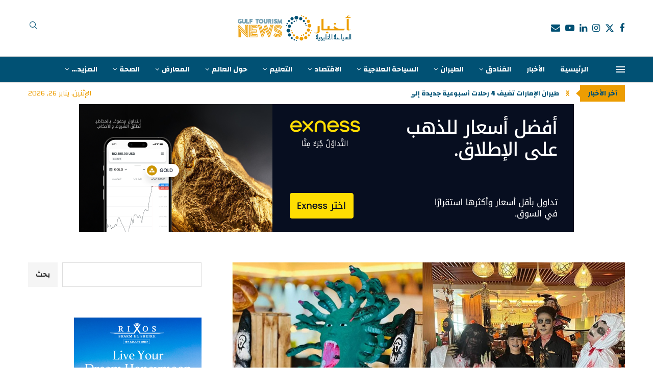

--- FILE ---
content_type: text/html; charset=UTF-8
request_url: https://www.gulftourism.news/hotels/2023/10/20/14479/
body_size: 40684
content:
<!DOCTYPE html>
<html dir="rtl" lang="ar" prefix="og: https://ogp.me/ns#">
<head>
    <meta charset="UTF-8">
    <meta http-equiv="X-UA-Compatible" content="IE=edge">
    <meta name="viewport" content="width=device-width, initial-scale=1">
    <link rel="profile" href="https://gmpg.org/xfn/11"/>
    <link rel="alternate" type="application/rss+xml" title="Gulf Tourism News &#8211; اخبار السياحة الخليجية | Tourism | News | Articles | Abu Dhabi | UAE RSS Feed"
          href="https://www.gulftourism.news/feed/"/>
    <link rel="alternate" type="application/atom+xml" title="Gulf Tourism News &#8211; اخبار السياحة الخليجية | Tourism | News | Articles | Abu Dhabi | UAE Atom Feed"
          href="https://www.gulftourism.news/feed/atom/"/>
    <link rel="pingback" href="https://www.gulftourism.news/xmlrpc.php"/>
    <!--[if lt IE 9]>
	<script src="https://www.gulftourism.news/wp-content/themes/soledad/js/html5.js"></script>
	<![endif]-->
	<link rel='preconnect' href='https://fonts.googleapis.com' />
<link rel='preconnect' href='https://fonts.gstatic.com' />
<meta http-equiv='x-dns-prefetch-control' content='on'>
<link rel='dns-prefetch' href='//fonts.googleapis.com' />
<link rel='dns-prefetch' href='//fonts.gstatic.com' />
<link rel='dns-prefetch' href='//s.gravatar.com' />
<link rel='dns-prefetch' href='//www.google-analytics.com' />
<!-- Google tag (gtag.js) consent mode dataLayer added by Site Kit -->
<script type="text/partytown" id="google_gtagjs-js-consent-mode-data-layer">
/* <![CDATA[ */
window.dataLayer = window.dataLayer || [];function gtag(){dataLayer.push(arguments);}
gtag('consent', 'default', {"ad_personalization":"denied","ad_storage":"denied","ad_user_data":"denied","analytics_storage":"denied","functionality_storage":"denied","security_storage":"denied","personalization_storage":"denied","region":["AT","BE","BG","CH","CY","CZ","DE","DK","EE","ES","FI","FR","GB","GR","HR","HU","IE","IS","IT","LI","LT","LU","LV","MT","NL","NO","PL","PT","RO","SE","SI","SK"],"wait_for_update":500});
window._googlesitekitConsentCategoryMap = {"statistics":["analytics_storage"],"marketing":["ad_storage","ad_user_data","ad_personalization"],"functional":["functionality_storage","security_storage"],"preferences":["personalization_storage"]};
window._googlesitekitConsents = {"ad_personalization":"denied","ad_storage":"denied","ad_user_data":"denied","analytics_storage":"denied","functionality_storage":"denied","security_storage":"denied","personalization_storage":"denied","region":["AT","BE","BG","CH","CY","CZ","DE","DK","EE","ES","FI","FR","GB","GR","HR","HU","IE","IS","IT","LI","LT","LU","LV","MT","NL","NO","PL","PT","RO","SE","SI","SK"],"wait_for_update":500};
/* ]]> */
</script>
<!-- End Google tag (gtag.js) consent mode dataLayer added by Site Kit -->

<!-- تحسين محرك البحث بواسطة رانك ماث - https://rankmath.com/ -->
<title>باب القصر يعد ضيوفه بأجواء زاخرة بالمتعة والإثارة في يوم &quot;الهالوين&quot; - Gulf Tourism News - اخبار السياحة الخليجية | Tourism | News | Articles | Abu Dhabi | UAE</title>
<meta name="description" content="دعا فندق باب القصر ضيوفه للاستمتاع بطيف واسع من التجارب الذوقية الفاخرة في مطعمه &quot;أرتيزان كيتشن&quot;، وذلك ضمن فعالية البرنش المميزة المعدة خصيصًا بمناسبة"/>
<meta name="robots" content="follow, index, max-snippet:-1, max-video-preview:-1, max-image-preview:large"/>
<link rel="canonical" href="https://www.gulftourism.news/hotels/2023/10/20/14479/" />
<meta property="og:locale" content="ar_AR" />
<meta property="og:type" content="article" />
<meta property="og:title" content="باب القصر يعد ضيوفه بأجواء زاخرة بالمتعة والإثارة في يوم &quot;الهالوين&quot; - Gulf Tourism News - اخبار السياحة الخليجية | Tourism | News | Articles | Abu Dhabi | UAE" />
<meta property="og:description" content="دعا فندق باب القصر ضيوفه للاستمتاع بطيف واسع من التجارب الذوقية الفاخرة في مطعمه &quot;أرتيزان كيتشن&quot;، وذلك ضمن فعالية البرنش المميزة المعدة خصيصًا بمناسبة" />
<meta property="og:url" content="https://www.gulftourism.news/hotels/2023/10/20/14479/" />
<meta property="og:site_name" content="Gulf Tourism News - اخبار السياحة الخليجية" />
<meta property="article:publisher" content="https://www.facebook.com/GulfTourismNews" />
<meta property="article:section" content="الفنادق" />
<meta property="og:updated_time" content="2023-10-20T15:58:48+04:00" />
<meta property="og:image" content="https://www.gulftourism.news/wp-content/uploads/2023/10/20231020-7.jpg" />
<meta property="og:image:secure_url" content="https://www.gulftourism.news/wp-content/uploads/2023/10/20231020-7.jpg" />
<meta property="og:image:width" content="926" />
<meta property="og:image:height" content="522" />
<meta property="og:image:alt" content="باب القصر يعد ضيوفه بأجواء زاخرة بالمتعة والإثارة في يوم &quot;الهالوين&quot;" />
<meta property="og:image:type" content="image/jpeg" />
<meta property="article:published_time" content="2023-10-20T15:58:43+04:00" />
<meta property="article:modified_time" content="2023-10-20T15:58:48+04:00" />
<meta name="twitter:card" content="summary_large_image" />
<meta name="twitter:title" content="باب القصر يعد ضيوفه بأجواء زاخرة بالمتعة والإثارة في يوم &quot;الهالوين&quot; - Gulf Tourism News - اخبار السياحة الخليجية | Tourism | News | Articles | Abu Dhabi | UAE" />
<meta name="twitter:description" content="دعا فندق باب القصر ضيوفه للاستمتاع بطيف واسع من التجارب الذوقية الفاخرة في مطعمه &quot;أرتيزان كيتشن&quot;، وذلك ضمن فعالية البرنش المميزة المعدة خصيصًا بمناسبة" />
<meta name="twitter:site" content="@GulfTourismNews" />
<meta name="twitter:creator" content="@GulfTourismNews" />
<meta name="twitter:image" content="https://www.gulftourism.news/wp-content/uploads/2023/10/20231020-7.jpg" />
<meta name="twitter:label1" content="كُتب بواسطة" />
<meta name="twitter:data1" content="Editor" />
<meta name="twitter:label2" content="مدة القراءة" />
<meta name="twitter:data2" content="دقيقة واحدة (1)" />
<script type="application/ld+json" class="rank-math-schema">{"@context":"https://schema.org","@graph":[{"@type":"Place","@id":"https://www.gulftourism.news/#place","address":{"@type":"PostalAddress","streetAddress":"Al A'sam Street","addressLocality":"Al Nahyan Camp Area","addressRegion":"Abu Dhabi","postalCode":"129312","addressCountry":"United Arab Emirates"}},{"@type":["NewsMediaOrganization","Organization"],"@id":"https://www.gulftourism.news/#organization","name":"Gulf Tourism News - \u0627\u062e\u0628\u0627\u0631 \u0627\u0644\u0633\u064a\u0627\u062d\u0629 \u0627\u0644\u062e\u0644\u064a\u062c\u064a\u0629","url":"https://www.gulftourism.news","sameAs":["https://www.facebook.com/GulfTourismNews","https://twitter.com/GulfTourismNews","https://www.youtube.com/@GulfTourismNews","https://www.linkedin.com/company/GulfTourismNews/","https://www.instagram.com/GulfTourismNews"],"email":"info@gulftourism.news","address":{"@type":"PostalAddress","streetAddress":"Al A'sam Street","addressLocality":"Al Nahyan Camp Area","addressRegion":"Abu Dhabi","postalCode":"129312","addressCountry":"United Arab Emirates"},"logo":{"@type":"ImageObject","@id":"https://www.gulftourism.news/#logo","url":"https://www.gulftourism.news/wp-content/uploads/2022/07/GTN-LOGO-Web-1.png","contentUrl":"https://www.gulftourism.news/wp-content/uploads/2022/07/GTN-LOGO-Web-1.png","caption":"Gulf Tourism News - \u0627\u062e\u0628\u0627\u0631 \u0627\u0644\u0633\u064a\u0627\u062d\u0629 \u0627\u0644\u062e\u0644\u064a\u062c\u064a\u0629","inLanguage":"ar","width":"1080","height":"280"},"contactPoint":[{"@type":"ContactPoint","telephone":"+971-2-628-1732","contactType":"customer support"}],"description":"Gulf Tourism News - \u0627\u062e\u0628\u0627\u0631 \u0627\u0644\u0633\u064a\u0627\u062d\u0629 \u0627\u0644\u062e\u0644\u064a\u062c\u064a\u0629 , \u0645\u0648\u0642\u0639 \u0625\u062e\u0628\u0627\u0631\u064a \u0625\u0644\u0643\u062a\u0631\u0648\u0646\u064a \u064a\u0639\u0646\u064a \u0628\u0646\u0634\u0631 \u0627\u0644\u0648\u0639\u064a \u062d\u0648\u0644 \u062b\u0642\u0627\u0641\u0629 \u0627\u0644\u0633\u064a\u0627\u062d\u0629 \u0648\u0627\u0644\u0633\u0641\u0631 , \u0648\u064a\u062a\u0627\u0628\u0639 \u062a\u0637\u0648\u0631\u0627\u062a \u0635\u0646\u0627\u0639\u0629 \u0627\u0644\u0633\u064a\u0627\u062d\u0629 \u0648\u0627\u0644\u0636\u064a\u0627\u0641\u0629 \u0641\u064a \u0645\u0646\u0637\u0642\u0629 \u0627\u0644\u062e\u0644\u064a\u062c \u0648\u0627\u0644\u0634\u0631\u0642 \u0627\u0644\u0623\u0648\u0633\u0637 \u0645\u0646 \u062e\u0644\u0627\u0644 \u0646\u0634\u0631 \u0627\u0644\u0623\u062e\u0628\u0627\u0631 \u0648\u0627\u0644\u062a\u0642\u0627\u0631\u064a\u0631 \u0648\u0627\u0644\u062a\u062d\u0642\u064a\u0642\u0627\u062a \u0627\u0644\u0635\u062d\u0641\u064a\u0629 \u062a\u0644\u062a\u0632\u0645 \u0628\u0627\u0644\u062f\u0642\u0629 \u0648\u0627\u0644\u0645\u0648\u0636\u0648\u0639\u064a\u0629 \u0648\u0627\u0644\u0645\u0647\u0646\u064a\u0629 \u0627\u0644\u0639\u0627\u0644\u064a\u0629 .","location":{"@id":"https://www.gulftourism.news/#place"}},{"@type":"WebSite","@id":"https://www.gulftourism.news/#website","url":"https://www.gulftourism.news","name":"Gulf Tourism News - \u0627\u062e\u0628\u0627\u0631 \u0627\u0644\u0633\u064a\u0627\u062d\u0629 \u0627\u0644\u062e\u0644\u064a\u062c\u064a\u0629","publisher":{"@id":"https://www.gulftourism.news/#organization"},"inLanguage":"ar"},{"@type":"ImageObject","@id":"https://www.gulftourism.news/wp-content/uploads/2023/10/20231020-7.jpg","url":"https://www.gulftourism.news/wp-content/uploads/2023/10/20231020-7.jpg","width":"926","height":"522","caption":"\u0628\u0627\u0628 \u0627\u0644\u0642\u0635\u0631 \u064a\u0639\u062f \u0636\u064a\u0648\u0641\u0647 \u0628\u0623\u062c\u0648\u0627\u0621 \u0632\u0627\u062e\u0631\u0629 \u0628\u0627\u0644\u0645\u062a\u0639\u0629 \u0648\u0627\u0644\u0625\u062b\u0627\u0631\u0629 \u0641\u064a \u064a\u0648\u0645 \"\u0627\u0644\u0647\u0627\u0644\u0648\u064a\u0646\"","inLanguage":"ar"},{"@type":"WebPage","@id":"https://www.gulftourism.news/hotels/2023/10/20/14479/#webpage","url":"https://www.gulftourism.news/hotels/2023/10/20/14479/","name":"\u0628\u0627\u0628 \u0627\u0644\u0642\u0635\u0631 \u064a\u0639\u062f \u0636\u064a\u0648\u0641\u0647 \u0628\u0623\u062c\u0648\u0627\u0621 \u0632\u0627\u062e\u0631\u0629 \u0628\u0627\u0644\u0645\u062a\u0639\u0629 \u0648\u0627\u0644\u0625\u062b\u0627\u0631\u0629 \u0641\u064a \u064a\u0648\u0645 &quot;\u0627\u0644\u0647\u0627\u0644\u0648\u064a\u0646&quot; - Gulf Tourism News - \u0627\u062e\u0628\u0627\u0631 \u0627\u0644\u0633\u064a\u0627\u062d\u0629 \u0627\u0644\u062e\u0644\u064a\u062c\u064a\u0629 | Tourism | News | Articles | Abu Dhabi | UAE","datePublished":"2023-10-20T15:58:43+04:00","dateModified":"2023-10-20T15:58:48+04:00","isPartOf":{"@id":"https://www.gulftourism.news/#website"},"primaryImageOfPage":{"@id":"https://www.gulftourism.news/wp-content/uploads/2023/10/20231020-7.jpg"},"inLanguage":"ar"},{"@type":"Person","@id":"https://www.gulftourism.news/hotels/2023/10/20/14479/#author","name":"Editor","image":{"@type":"ImageObject","@id":"https://secure.gravatar.com/avatar/b67ae2305bca255b8827a9d883fd294c32b31ab092f1917ec825451668606b42?s=96&amp;d=mm&amp;r=g","url":"https://secure.gravatar.com/avatar/b67ae2305bca255b8827a9d883fd294c32b31ab092f1917ec825451668606b42?s=96&amp;d=mm&amp;r=g","caption":"Editor","inLanguage":"ar"},"sameAs":["https://www.gulftourism.news"],"worksFor":{"@id":"https://www.gulftourism.news/#organization"}},{"@type":"NewsArticle","headline":"\u0628\u0627\u0628 \u0627\u0644\u0642\u0635\u0631 \u064a\u0639\u062f \u0636\u064a\u0648\u0641\u0647 \u0628\u0623\u062c\u0648\u0627\u0621 \u0632\u0627\u062e\u0631\u0629 \u0628\u0627\u0644\u0645\u062a\u0639\u0629 \u0648\u0627\u0644\u0625\u062b\u0627\u0631\u0629 \u0641\u064a \u064a\u0648\u0645 &quot;\u0627\u0644\u0647\u0627\u0644\u0648\u064a\u0646&quot; - Gulf Tourism News - \u0627\u062e\u0628\u0627\u0631","keywords":"\u0628\u0627\u0628 \u0627\u0644\u0642\u0635\u0631 \u064a\u0639\u062f \u0636\u064a\u0648\u0641\u0647 \u0628\u0623\u062c\u0648\u0627\u0621 \u0632\u0627\u062e\u0631\u0629 \u0628\u0627\u0644\u0645\u062a\u0639\u0629 \u0648\u0627\u0644\u0625\u062b\u0627\u0631\u0629 \u0641\u064a \u064a\u0648\u0645 \u0627\u0644\u0647\u0627\u0644\u0648\u064a\u0646","datePublished":"2023-10-20T15:58:43+04:00","dateModified":"2023-10-20T15:58:48+04:00","articleSection":"\u0627\u0644\u0623\u062e\u0628\u0627\u0631, \u0627\u0644\u0641\u0646\u0627\u062f\u0642","author":{"@id":"https://www.gulftourism.news/hotels/2023/10/20/14479/#author","name":"Editor"},"publisher":{"@id":"https://www.gulftourism.news/#organization"},"description":"\u062f\u0639\u0627 \u0641\u0646\u062f\u0642 \u0628\u0627\u0628 \u0627\u0644\u0642\u0635\u0631 \u0636\u064a\u0648\u0641\u0647 \u0644\u0644\u0627\u0633\u062a\u0645\u062a\u0627\u0639 \u0628\u0637\u064a\u0641 \u0648\u0627\u0633\u0639 \u0645\u0646 \u0627\u0644\u062a\u062c\u0627\u0631\u0628 \u0627\u0644\u0630\u0648\u0642\u064a\u0629 \u0627\u0644\u0641\u0627\u062e\u0631\u0629 \u0641\u064a \u0645\u0637\u0639\u0645\u0647 &quot;\u0623\u0631\u062a\u064a\u0632\u0627\u0646 \u0643\u064a\u062a\u0634\u0646&quot;\u060c \u0648\u0630\u0644\u0643 \u0636\u0645\u0646 \u0641\u0639\u0627\u0644\u064a\u0629 \u0627\u0644\u0628\u0631\u0646\u0634 \u0627\u0644\u0645\u0645\u064a\u0632\u0629 \u0627\u0644\u0645\u0639\u062f\u0629 \u062e\u0635\u064a\u0635\u064b\u0627 \u0628\u0645\u0646\u0627\u0633\u0628\u0629","name":"\u0628\u0627\u0628 \u0627\u0644\u0642\u0635\u0631 \u064a\u0639\u062f \u0636\u064a\u0648\u0641\u0647 \u0628\u0623\u062c\u0648\u0627\u0621 \u0632\u0627\u062e\u0631\u0629 \u0628\u0627\u0644\u0645\u062a\u0639\u0629 \u0648\u0627\u0644\u0625\u062b\u0627\u0631\u0629 \u0641\u064a \u064a\u0648\u0645 &quot;\u0627\u0644\u0647\u0627\u0644\u0648\u064a\u0646&quot; - Gulf Tourism News - \u0627\u062e\u0628\u0627\u0631","@id":"https://www.gulftourism.news/hotels/2023/10/20/14479/#richSnippet","isPartOf":{"@id":"https://www.gulftourism.news/hotels/2023/10/20/14479/#webpage"},"image":{"@id":"https://www.gulftourism.news/wp-content/uploads/2023/10/20231020-7.jpg"},"inLanguage":"ar","mainEntityOfPage":{"@id":"https://www.gulftourism.news/hotels/2023/10/20/14479/#webpage"}}]}</script>
<!-- /إضافة تحسين محركات البحث لووردبريس Rank Math -->

<link rel='dns-prefetch' href='//news.google.com' />
<link rel='dns-prefetch' href='//www.googletagmanager.com' />
<link rel='dns-prefetch' href='//fonts.googleapis.com' />
<link rel='dns-prefetch' href='//pagead2.googlesyndication.com' />
<link rel='dns-prefetch' href='//fundingchoicesmessages.google.com' />
<link rel="alternate" type="application/rss+xml" title="Gulf Tourism News - اخبار السياحة الخليجية | Tourism | News | Articles | Abu Dhabi | UAE &laquo; الخلاصة" href="https://www.gulftourism.news/feed/" />
<link rel="alternate" title="oEmbed (JSON)" type="application/json+oembed" href="https://www.gulftourism.news/wp-json/oembed/1.0/embed?url=https%3A%2F%2Fwww.gulftourism.news%2Fhotels%2F2023%2F10%2F20%2F14479%2F" />
<link rel="alternate" title="oEmbed (XML)" type="text/xml+oembed" href="https://www.gulftourism.news/wp-json/oembed/1.0/embed?url=https%3A%2F%2Fwww.gulftourism.news%2Fhotels%2F2023%2F10%2F20%2F14479%2F&#038;format=xml" />
<style id='wp-img-auto-sizes-contain-inline-css' type='text/css'>
img:is([sizes=auto i],[sizes^="auto," i]){contain-intrinsic-size:3000px 1500px}
/*# sourceURL=wp-img-auto-sizes-contain-inline-css */
</style>
<style id='wp-block-library-theme-inline-css' type='text/css'>
.wp-block-audio :where(figcaption){color:#555;font-size:13px;text-align:center}.is-dark-theme .wp-block-audio :where(figcaption){color:#ffffffa6}.wp-block-audio{margin:0 0 1em}.wp-block-code{border:1px solid #ccc;border-radius:4px;font-family:Menlo,Consolas,monaco,monospace;padding:.8em 1em}.wp-block-embed :where(figcaption){color:#555;font-size:13px;text-align:center}.is-dark-theme .wp-block-embed :where(figcaption){color:#ffffffa6}.wp-block-embed{margin:0 0 1em}.blocks-gallery-caption{color:#555;font-size:13px;text-align:center}.is-dark-theme .blocks-gallery-caption{color:#ffffffa6}:root :where(.wp-block-image figcaption){color:#555;font-size:13px;text-align:center}.is-dark-theme :root :where(.wp-block-image figcaption){color:#ffffffa6}.wp-block-image{margin:0 0 1em}.wp-block-pullquote{border-bottom:4px solid;border-top:4px solid;color:currentColor;margin-bottom:1.75em}.wp-block-pullquote :where(cite),.wp-block-pullquote :where(footer),.wp-block-pullquote__citation{color:currentColor;font-size:.8125em;font-style:normal;text-transform:uppercase}.wp-block-quote{border-left:.25em solid;margin:0 0 1.75em;padding-left:1em}.wp-block-quote cite,.wp-block-quote footer{color:currentColor;font-size:.8125em;font-style:normal;position:relative}.wp-block-quote:where(.has-text-align-right){border-left:none;border-right:.25em solid;padding-left:0;padding-right:1em}.wp-block-quote:where(.has-text-align-center){border:none;padding-left:0}.wp-block-quote.is-large,.wp-block-quote.is-style-large,.wp-block-quote:where(.is-style-plain){border:none}.wp-block-search .wp-block-search__label{font-weight:700}.wp-block-search__button{border:1px solid #ccc;padding:.375em .625em}:where(.wp-block-group.has-background){padding:1.25em 2.375em}.wp-block-separator.has-css-opacity{opacity:.4}.wp-block-separator{border:none;border-bottom:2px solid;margin-left:auto;margin-right:auto}.wp-block-separator.has-alpha-channel-opacity{opacity:1}.wp-block-separator:not(.is-style-wide):not(.is-style-dots){width:100px}.wp-block-separator.has-background:not(.is-style-dots){border-bottom:none;height:1px}.wp-block-separator.has-background:not(.is-style-wide):not(.is-style-dots){height:2px}.wp-block-table{margin:0 0 1em}.wp-block-table td,.wp-block-table th{word-break:normal}.wp-block-table :where(figcaption){color:#555;font-size:13px;text-align:center}.is-dark-theme .wp-block-table :where(figcaption){color:#ffffffa6}.wp-block-video :where(figcaption){color:#555;font-size:13px;text-align:center}.is-dark-theme .wp-block-video :where(figcaption){color:#ffffffa6}.wp-block-video{margin:0 0 1em}:root :where(.wp-block-template-part.has-background){margin-bottom:0;margin-top:0;padding:1.25em 2.375em}
/*# sourceURL=/wp-includes/css/dist/block-library/theme.min.css */
</style>
<style id='classic-theme-styles-inline-css' type='text/css'>
/*! This file is auto-generated */
.wp-block-button__link{color:#fff;background-color:#32373c;border-radius:9999px;box-shadow:none;text-decoration:none;padding:calc(.667em + 2px) calc(1.333em + 2px);font-size:1.125em}.wp-block-file__button{background:#32373c;color:#fff;text-decoration:none}
/*# sourceURL=/wp-includes/css/classic-themes.min.css */
</style>
<style id='block-soledad-style-inline-css' type='text/css'>
.pchead-e-block{--pcborder-cl:#dedede;--pcaccent-cl:#6eb48c}.heading1-style-1>h1,.heading1-style-2>h1,.heading2-style-1>h2,.heading2-style-2>h2,.heading3-style-1>h3,.heading3-style-2>h3,.heading4-style-1>h4,.heading4-style-2>h4,.heading5-style-1>h5,.heading5-style-2>h5{padding-bottom:8px;border-bottom:1px solid var(--pcborder-cl);overflow:hidden}.heading1-style-2>h1,.heading2-style-2>h2,.heading3-style-2>h3,.heading4-style-2>h4,.heading5-style-2>h5{border-bottom-width:0;position:relative}.heading1-style-2>h1:before,.heading2-style-2>h2:before,.heading3-style-2>h3:before,.heading4-style-2>h4:before,.heading5-style-2>h5:before{content:'';width:50px;height:2px;bottom:0;left:0;z-index:2;background:var(--pcaccent-cl);position:absolute}.heading1-style-2>h1:after,.heading2-style-2>h2:after,.heading3-style-2>h3:after,.heading4-style-2>h4:after,.heading5-style-2>h5:after{content:'';width:100%;height:2px;bottom:0;left:20px;z-index:1;background:var(--pcborder-cl);position:absolute}.heading1-style-3>h1,.heading1-style-4>h1,.heading2-style-3>h2,.heading2-style-4>h2,.heading3-style-3>h3,.heading3-style-4>h3,.heading4-style-3>h4,.heading4-style-4>h4,.heading5-style-3>h5,.heading5-style-4>h5{position:relative;padding-left:20px}.heading1-style-3>h1:before,.heading1-style-4>h1:before,.heading2-style-3>h2:before,.heading2-style-4>h2:before,.heading3-style-3>h3:before,.heading3-style-4>h3:before,.heading4-style-3>h4:before,.heading4-style-4>h4:before,.heading5-style-3>h5:before,.heading5-style-4>h5:before{width:10px;height:100%;content:'';position:absolute;top:0;left:0;bottom:0;background:var(--pcaccent-cl)}.heading1-style-4>h1,.heading2-style-4>h2,.heading3-style-4>h3,.heading4-style-4>h4,.heading5-style-4>h5{padding:10px 20px;background:#f1f1f1}.heading1-style-5>h1,.heading2-style-5>h2,.heading3-style-5>h3,.heading4-style-5>h4,.heading5-style-5>h5{position:relative;z-index:1}.heading1-style-5>h1:before,.heading2-style-5>h2:before,.heading3-style-5>h3:before,.heading4-style-5>h4:before,.heading5-style-5>h5:before{content:"";position:absolute;left:0;bottom:0;width:200px;height:50%;transform:skew(-25deg) translateX(0);background:var(--pcaccent-cl);z-index:-1;opacity:.4}.heading1-style-6>h1,.heading2-style-6>h2,.heading3-style-6>h3,.heading4-style-6>h4,.heading5-style-6>h5{text-decoration:underline;text-underline-offset:2px;text-decoration-thickness:4px;text-decoration-color:var(--pcaccent-cl)}
/*# sourceURL=https://www.gulftourism.news/wp-content/themes/soledad/inc/block/heading-styles/build/style.min.css */
</style>
<style id='global-styles-inline-css' type='text/css'>
:root{--wp--preset--aspect-ratio--square: 1;--wp--preset--aspect-ratio--4-3: 4/3;--wp--preset--aspect-ratio--3-4: 3/4;--wp--preset--aspect-ratio--3-2: 3/2;--wp--preset--aspect-ratio--2-3: 2/3;--wp--preset--aspect-ratio--16-9: 16/9;--wp--preset--aspect-ratio--9-16: 9/16;--wp--preset--color--black: #000000;--wp--preset--color--cyan-bluish-gray: #abb8c3;--wp--preset--color--white: #ffffff;--wp--preset--color--pale-pink: #f78da7;--wp--preset--color--vivid-red: #cf2e2e;--wp--preset--color--luminous-vivid-orange: #ff6900;--wp--preset--color--luminous-vivid-amber: #fcb900;--wp--preset--color--light-green-cyan: #7bdcb5;--wp--preset--color--vivid-green-cyan: #00d084;--wp--preset--color--pale-cyan-blue: #8ed1fc;--wp--preset--color--vivid-cyan-blue: #0693e3;--wp--preset--color--vivid-purple: #9b51e0;--wp--preset--gradient--vivid-cyan-blue-to-vivid-purple: linear-gradient(135deg,rgb(6,147,227) 0%,rgb(155,81,224) 100%);--wp--preset--gradient--light-green-cyan-to-vivid-green-cyan: linear-gradient(135deg,rgb(122,220,180) 0%,rgb(0,208,130) 100%);--wp--preset--gradient--luminous-vivid-amber-to-luminous-vivid-orange: linear-gradient(135deg,rgb(252,185,0) 0%,rgb(255,105,0) 100%);--wp--preset--gradient--luminous-vivid-orange-to-vivid-red: linear-gradient(135deg,rgb(255,105,0) 0%,rgb(207,46,46) 100%);--wp--preset--gradient--very-light-gray-to-cyan-bluish-gray: linear-gradient(135deg,rgb(238,238,238) 0%,rgb(169,184,195) 100%);--wp--preset--gradient--cool-to-warm-spectrum: linear-gradient(135deg,rgb(74,234,220) 0%,rgb(151,120,209) 20%,rgb(207,42,186) 40%,rgb(238,44,130) 60%,rgb(251,105,98) 80%,rgb(254,248,76) 100%);--wp--preset--gradient--blush-light-purple: linear-gradient(135deg,rgb(255,206,236) 0%,rgb(152,150,240) 100%);--wp--preset--gradient--blush-bordeaux: linear-gradient(135deg,rgb(254,205,165) 0%,rgb(254,45,45) 50%,rgb(107,0,62) 100%);--wp--preset--gradient--luminous-dusk: linear-gradient(135deg,rgb(255,203,112) 0%,rgb(199,81,192) 50%,rgb(65,88,208) 100%);--wp--preset--gradient--pale-ocean: linear-gradient(135deg,rgb(255,245,203) 0%,rgb(182,227,212) 50%,rgb(51,167,181) 100%);--wp--preset--gradient--electric-grass: linear-gradient(135deg,rgb(202,248,128) 0%,rgb(113,206,126) 100%);--wp--preset--gradient--midnight: linear-gradient(135deg,rgb(2,3,129) 0%,rgb(40,116,252) 100%);--wp--preset--font-size--small: 12px;--wp--preset--font-size--medium: 20px;--wp--preset--font-size--large: 32px;--wp--preset--font-size--x-large: 42px;--wp--preset--font-size--normal: 14px;--wp--preset--font-size--huge: 42px;--wp--preset--spacing--20: 0.44rem;--wp--preset--spacing--30: 0.67rem;--wp--preset--spacing--40: 1rem;--wp--preset--spacing--50: 1.5rem;--wp--preset--spacing--60: 2.25rem;--wp--preset--spacing--70: 3.38rem;--wp--preset--spacing--80: 5.06rem;--wp--preset--shadow--natural: 6px 6px 9px rgba(0, 0, 0, 0.2);--wp--preset--shadow--deep: 12px 12px 50px rgba(0, 0, 0, 0.4);--wp--preset--shadow--sharp: 6px 6px 0px rgba(0, 0, 0, 0.2);--wp--preset--shadow--outlined: 6px 6px 0px -3px rgb(255, 255, 255), 6px 6px rgb(0, 0, 0);--wp--preset--shadow--crisp: 6px 6px 0px rgb(0, 0, 0);}:where(.is-layout-flex){gap: 0.5em;}:where(.is-layout-grid){gap: 0.5em;}body .is-layout-flex{display: flex;}.is-layout-flex{flex-wrap: wrap;align-items: center;}.is-layout-flex > :is(*, div){margin: 0;}body .is-layout-grid{display: grid;}.is-layout-grid > :is(*, div){margin: 0;}:where(.wp-block-columns.is-layout-flex){gap: 2em;}:where(.wp-block-columns.is-layout-grid){gap: 2em;}:where(.wp-block-post-template.is-layout-flex){gap: 1.25em;}:where(.wp-block-post-template.is-layout-grid){gap: 1.25em;}.has-black-color{color: var(--wp--preset--color--black) !important;}.has-cyan-bluish-gray-color{color: var(--wp--preset--color--cyan-bluish-gray) !important;}.has-white-color{color: var(--wp--preset--color--white) !important;}.has-pale-pink-color{color: var(--wp--preset--color--pale-pink) !important;}.has-vivid-red-color{color: var(--wp--preset--color--vivid-red) !important;}.has-luminous-vivid-orange-color{color: var(--wp--preset--color--luminous-vivid-orange) !important;}.has-luminous-vivid-amber-color{color: var(--wp--preset--color--luminous-vivid-amber) !important;}.has-light-green-cyan-color{color: var(--wp--preset--color--light-green-cyan) !important;}.has-vivid-green-cyan-color{color: var(--wp--preset--color--vivid-green-cyan) !important;}.has-pale-cyan-blue-color{color: var(--wp--preset--color--pale-cyan-blue) !important;}.has-vivid-cyan-blue-color{color: var(--wp--preset--color--vivid-cyan-blue) !important;}.has-vivid-purple-color{color: var(--wp--preset--color--vivid-purple) !important;}.has-black-background-color{background-color: var(--wp--preset--color--black) !important;}.has-cyan-bluish-gray-background-color{background-color: var(--wp--preset--color--cyan-bluish-gray) !important;}.has-white-background-color{background-color: var(--wp--preset--color--white) !important;}.has-pale-pink-background-color{background-color: var(--wp--preset--color--pale-pink) !important;}.has-vivid-red-background-color{background-color: var(--wp--preset--color--vivid-red) !important;}.has-luminous-vivid-orange-background-color{background-color: var(--wp--preset--color--luminous-vivid-orange) !important;}.has-luminous-vivid-amber-background-color{background-color: var(--wp--preset--color--luminous-vivid-amber) !important;}.has-light-green-cyan-background-color{background-color: var(--wp--preset--color--light-green-cyan) !important;}.has-vivid-green-cyan-background-color{background-color: var(--wp--preset--color--vivid-green-cyan) !important;}.has-pale-cyan-blue-background-color{background-color: var(--wp--preset--color--pale-cyan-blue) !important;}.has-vivid-cyan-blue-background-color{background-color: var(--wp--preset--color--vivid-cyan-blue) !important;}.has-vivid-purple-background-color{background-color: var(--wp--preset--color--vivid-purple) !important;}.has-black-border-color{border-color: var(--wp--preset--color--black) !important;}.has-cyan-bluish-gray-border-color{border-color: var(--wp--preset--color--cyan-bluish-gray) !important;}.has-white-border-color{border-color: var(--wp--preset--color--white) !important;}.has-pale-pink-border-color{border-color: var(--wp--preset--color--pale-pink) !important;}.has-vivid-red-border-color{border-color: var(--wp--preset--color--vivid-red) !important;}.has-luminous-vivid-orange-border-color{border-color: var(--wp--preset--color--luminous-vivid-orange) !important;}.has-luminous-vivid-amber-border-color{border-color: var(--wp--preset--color--luminous-vivid-amber) !important;}.has-light-green-cyan-border-color{border-color: var(--wp--preset--color--light-green-cyan) !important;}.has-vivid-green-cyan-border-color{border-color: var(--wp--preset--color--vivid-green-cyan) !important;}.has-pale-cyan-blue-border-color{border-color: var(--wp--preset--color--pale-cyan-blue) !important;}.has-vivid-cyan-blue-border-color{border-color: var(--wp--preset--color--vivid-cyan-blue) !important;}.has-vivid-purple-border-color{border-color: var(--wp--preset--color--vivid-purple) !important;}.has-vivid-cyan-blue-to-vivid-purple-gradient-background{background: var(--wp--preset--gradient--vivid-cyan-blue-to-vivid-purple) !important;}.has-light-green-cyan-to-vivid-green-cyan-gradient-background{background: var(--wp--preset--gradient--light-green-cyan-to-vivid-green-cyan) !important;}.has-luminous-vivid-amber-to-luminous-vivid-orange-gradient-background{background: var(--wp--preset--gradient--luminous-vivid-amber-to-luminous-vivid-orange) !important;}.has-luminous-vivid-orange-to-vivid-red-gradient-background{background: var(--wp--preset--gradient--luminous-vivid-orange-to-vivid-red) !important;}.has-very-light-gray-to-cyan-bluish-gray-gradient-background{background: var(--wp--preset--gradient--very-light-gray-to-cyan-bluish-gray) !important;}.has-cool-to-warm-spectrum-gradient-background{background: var(--wp--preset--gradient--cool-to-warm-spectrum) !important;}.has-blush-light-purple-gradient-background{background: var(--wp--preset--gradient--blush-light-purple) !important;}.has-blush-bordeaux-gradient-background{background: var(--wp--preset--gradient--blush-bordeaux) !important;}.has-luminous-dusk-gradient-background{background: var(--wp--preset--gradient--luminous-dusk) !important;}.has-pale-ocean-gradient-background{background: var(--wp--preset--gradient--pale-ocean) !important;}.has-electric-grass-gradient-background{background: var(--wp--preset--gradient--electric-grass) !important;}.has-midnight-gradient-background{background: var(--wp--preset--gradient--midnight) !important;}.has-small-font-size{font-size: var(--wp--preset--font-size--small) !important;}.has-medium-font-size{font-size: var(--wp--preset--font-size--medium) !important;}.has-large-font-size{font-size: var(--wp--preset--font-size--large) !important;}.has-x-large-font-size{font-size: var(--wp--preset--font-size--x-large) !important;}
:where(.wp-block-post-template.is-layout-flex){gap: 1.25em;}:where(.wp-block-post-template.is-layout-grid){gap: 1.25em;}
:where(.wp-block-term-template.is-layout-flex){gap: 1.25em;}:where(.wp-block-term-template.is-layout-grid){gap: 1.25em;}
:where(.wp-block-columns.is-layout-flex){gap: 2em;}:where(.wp-block-columns.is-layout-grid){gap: 2em;}
:root :where(.wp-block-pullquote){font-size: 1.5em;line-height: 1.6;}
/*# sourceURL=global-styles-inline-css */
</style>
<style id='dominant-color-styles-inline-css' type='text/css'>
img[data-dominant-color]:not(.has-transparency) { background-color: var(--dominant-color); }
/*# sourceURL=dominant-color-styles-inline-css */
</style>
<link rel='stylesheet' id='wpo_min-header-0-css' href='https://www.gulftourism.news/wp-content/cache/wpo-minify/1769279364/assets/wpo-minify-header-0747951d.min.css' type='text/css' media='all' />
<script type="text/javascript" id="web-worker-offloading-js-before">
/* <![CDATA[ */
window.partytown = {...(window.partytown || {}), ...{"lib":"\/wp-content\/plugins\/web-worker-offloading\/build\/","globalFns":["gtag","wp_has_consent","gtag"],"forward":["dataLayer.push","gtag","dataLayer.push","gtag"],"mainWindowAccessors":["_googlesitekitConsentCategoryMap","_googlesitekitConsents","wp_consent_type","wp_fallback_consent_type","wp_has_consent","waitfor_consent_hook"]}};
//# sourceURL=web-worker-offloading-js-before
/* ]]> */
</script>
<script type="text/javascript" id="web-worker-offloading-js-after">
/* <![CDATA[ */
/* Partytown 0.10.2-dev1727590485751 - MIT builder.io */
const t={preserveBehavior:!1},e=e=>{if("string"==typeof e)return[e,t];const[n,r=t]=e;return[n,{...t,...r}]},n=Object.freeze((()=>{const t=new Set;let e=[];do{Object.getOwnPropertyNames(e).forEach((n=>{"function"==typeof e[n]&&t.add(n)}))}while((e=Object.getPrototypeOf(e))!==Object.prototype);return Array.from(t)})());!function(t,r,o,i,a,s,c,d,l,p,u=t,f){function h(){f||(f=1,"/"==(c=(s.lib||"/~partytown/")+(s.debug?"debug/":""))[0]&&(l=r.querySelectorAll('script[type="text/partytown"]'),i!=t?i.dispatchEvent(new CustomEvent("pt1",{detail:t})):(d=setTimeout(v,999999999),r.addEventListener("pt0",w),a?y(1):o.serviceWorker?o.serviceWorker.register(c+(s.swPath||"partytown-sw.js"),{scope:c}).then((function(t){t.active?y():t.installing&&t.installing.addEventListener("statechange",(function(t){"activated"==t.target.state&&y()}))}),console.error):v())))}function y(e){p=r.createElement(e?"script":"iframe"),t._pttab=Date.now(),e||(p.style.display="block",p.style.width="0",p.style.height="0",p.style.border="0",p.style.visibility="hidden",p.setAttribute("aria-hidden",!0)),p.src=c+"partytown-"+(e?"atomics.js?v=0.10.2-dev1727590485751":"sandbox-sw.html?"+t._pttab),r.querySelector(s.sandboxParent||"body").appendChild(p)}function v(n,o){for(w(),i==t&&(s.forward||[]).map((function(n){const[r]=e(n);delete t[r.split(".")[0]]})),n=0;n<l.length;n++)(o=r.createElement("script")).innerHTML=l[n].innerHTML,o.nonce=s.nonce,r.head.appendChild(o);p&&p.parentNode.removeChild(p)}function w(){clearTimeout(d)}s=t.partytown||{},i==t&&(s.forward||[]).map((function(r){const[o,{preserveBehavior:i}]=e(r);u=t,o.split(".").map((function(e,r,o){var a;u=u[o[r]]=r+1<o.length?u[o[r]]||(a=o[r+1],n.includes(a)?[]:{}):(()=>{let e=null;if(i){const{methodOrProperty:n,thisObject:r}=((t,e)=>{let n=t;for(let t=0;t<e.length-1;t+=1)n=n[e[t]];return{thisObject:n,methodOrProperty:e.length>0?n[e[e.length-1]]:void 0}})(t,o);"function"==typeof n&&(e=(...t)=>n.apply(r,...t))}return function(){let n;return e&&(n=e(arguments)),(t._ptf=t._ptf||[]).push(o,arguments),n}})()}))})),"complete"==r.readyState?h():(t.addEventListener("DOMContentLoaded",h),t.addEventListener("load",h))}(window,document,navigator,top,window.crossOriginIsolated);
//# sourceURL=web-worker-offloading-js-after
/* ]]> */
</script>
<script type="text/javascript" src="https://www.gulftourism.news/wp-content/cache/wpo-minify/1769279364/assets/wpo-minify-header-7a9e0e41.min.js" id="wpo_min-header-0-js"></script>

<!-- Google tag (gtag.js) snippet added by Site Kit -->
<!-- Google Analytics snippet added by Site Kit -->
<script type="text/partytown" src="https://www.googletagmanager.com/gtag/js?id=G-M6V0R7K0G0" id="google_gtagjs-js" async></script>
<script type="text/partytown" id="google_gtagjs-js-after">
/* <![CDATA[ */
window.dataLayer = window.dataLayer || [];function gtag(){dataLayer.push(arguments);}
gtag("set","linker",{"domains":["www.gulftourism.news"]});
gtag("js", new Date());
gtag("set", "developer_id.dZTNiMT", true);
gtag("config", "G-M6V0R7K0G0", {"googlesitekit_post_type":"post","googlesitekit_post_author":"Editor","googlesitekit_post_date":"20231020"});
//# sourceURL=google_gtagjs-js-after
/* ]]> */
</script>
<link rel="https://api.w.org/" href="https://www.gulftourism.news/wp-json/" /><link rel="alternate" title="JSON" type="application/json" href="https://www.gulftourism.news/wp-json/wp/v2/posts/14479" /><link rel="stylesheet" href="https://www.gulftourism.news/wp-content/themes/soledad/rtl.css" type="text/css" media="screen" /><meta name="generator" content="WordPress 6.9" />
<meta name="generator" content="Soledad 8.7.1" />
<link rel='shortlink' href='https://www.gulftourism.news/?p=14479' />

<!-- This site is using AdRotate v5.17.2 to display their advertisements - https://ajdg.solutions/ -->
<!-- AdRotate CSS -->
<style type="text/css" media="screen">
	.g { margin:0px; padding:0px; overflow:hidden; line-height:1; zoom:1; }
	.g img { height:auto; }
	.g-col { position:relative; float:left; }
	.g-col:first-child { margin-left: 0; }
	.g-col:last-child { margin-right: 0; }
	.g-3 {  margin: 0 auto; }
	.g-4 {  margin: 0 auto; }
	.g-5 {  margin: 0 auto; }
	.g-6 {  margin: 0 auto; }
	.g-7 {  margin: 0 auto; }
	.g-8 {  margin: 0 auto; }
	.g-9 {  margin: 0 auto; }
	.g-10 {  margin: 0 auto; }
	.g-11 { margin:0px;  width:100%; max-width:450px; height:100%; max-height:245px; }
	.g-12 { margin:0px;  width:100%; max-width:450px; height:100%; max-height:245px; }
	@media only screen and (max-width: 480px) {
		.g-col, .g-dyn, .g-single { width:100%; margin-left:0; margin-right:0; }
	}
</style>
<!-- /AdRotate CSS -->

<meta name="generator" content="auto-sizes 1.7.0">
<meta name="generator" content="dominant-color-images 1.2.0">
<meta name="generator" content="Site Kit by Google 1.170.0" /><meta name="generator" content="performance-lab 4.0.1; plugins: auto-sizes, dominant-color-images, embed-optimizer, image-prioritizer, performant-translations, speculation-rules, web-worker-offloading, webp-uploads">
<meta name="generator" content="performant-translations 1.2.0">
<meta name="generator" content="web-worker-offloading 0.2.0">
<meta name="generator" content="webp-uploads 2.6.1">
<style id="penci-custom-style" type="text/css">body{ --pcbg-cl: #fff; --pctext-cl: #313131; --pcborder-cl: #dedede; --pcheading-cl: #313131; --pcmeta-cl: #888888; --pcaccent-cl: #6eb48c; --pcbody-font: 'PT Serif', serif; --pchead-font: 'Raleway', sans-serif; --pchead-wei: bold; --pcava_bdr:10px;--pcajs_fvw:470px;--pcajs_fvmw:220px; } .single.penci-body-single-style-5 #header, .single.penci-body-single-style-6 #header, .single.penci-body-single-style-10 #header, .single.penci-body-single-style-5 .pc-wrapbuilder-header, .single.penci-body-single-style-6 .pc-wrapbuilder-header, .single.penci-body-single-style-10 .pc-wrapbuilder-header { --pchd-mg: 40px; } .fluid-width-video-wrapper > div { position: absolute; left: 0; right: 0; top: 0; width: 100%; height: 100%; } .yt-video-place { position: relative; text-align: center; } .yt-video-place.embed-responsive .start-video { display: block; top: 0; left: 0; bottom: 0; right: 0; position: absolute; transform: none; } .yt-video-place.embed-responsive .start-video img { margin: 0; padding: 0; top: 50%; display: inline-block; position: absolute; left: 50%; transform: translate(-50%, -50%); width: 68px; height: auto; } .mfp-bg { top: 0; left: 0; width: 100%; height: 100%; z-index: 9999999; overflow: hidden; position: fixed; background: #0b0b0b; opacity: .8; filter: alpha(opacity=80) } .mfp-wrap { top: 0; left: 0; width: 100%; height: 100%; z-index: 9999999; position: fixed; outline: none !important; -webkit-backface-visibility: hidden } body { --pchead-font: 'Changa', sans-serif; } body { --pcbody-font: 'Changa', sans-serif; } p{ line-height: 1.8; } .penci-hide-tagupdated{ display: none !important; } .featured-area.featured-style-42 .item-inner-content, .featured-style-41 .swiper-slide, .slider-40-wrapper .nav-thumb-creative .thumb-container:after,.penci-slider44-t-item:before,.penci-slider44-main-wrapper .item, .featured-area .penci-image-holder, .featured-area .penci-slider4-overlay, .featured-area .penci-slide-overlay .overlay-link, .featured-style-29 .featured-slider-overlay, .penci-slider38-overlay{ border-radius: ; -webkit-border-radius: ; } .penci-featured-content-right:before{ border-top-right-radius: ; border-bottom-right-radius: ; } .penci-flat-overlay .penci-slide-overlay .penci-mag-featured-content:before{ border-bottom-left-radius: ; border-bottom-right-radius: ; } .container-single .post-image{ border-radius: ; -webkit-border-radius: ; } .penci-mega-post-inner, .penci-mega-thumbnail .penci-image-holder{ border-radius: ; -webkit-border-radius: ; } @media only screen and (min-width: 1170px){.inner-header #logo img{ width: auto; height:50px; }} .error-image{ padding-bottom: 0; } .error-image:after{ content: none; display: none; } .error-404 .sub-heading-text-404{ font-size: 16px; } .error-404 .go-back-home a{ font-size: 16px; } .error-404 .sub-heading-text-404{ color: #015174; } .editor-styles-wrapper, body{ --pcaccent-cl: #ec9d02; } .penci-menuhbg-toggle:hover .lines-button:after, .penci-menuhbg-toggle:hover .penci-lines:before, .penci-menuhbg-toggle:hover .penci-lines:after,.tags-share-box.tags-share-box-s2 .post-share-plike,.penci-video_playlist .penci-playlist-title,.pencisc-column-2.penci-video_playlist .penci-video-nav .playlist-panel-item, .pencisc-column-1.penci-video_playlist .penci-video-nav .playlist-panel-item,.penci-video_playlist .penci-custom-scroll::-webkit-scrollbar-thumb, .pencisc-button, .post-entry .pencisc-button, .penci-dropcap-box, .penci-dropcap-circle, .penci-login-register input[type="submit"]:hover, .penci-ld .penci-ldin:before, .penci-ldspinner > div{ background: #ec9d02; } a, .post-entry .penci-portfolio-filter ul li a:hover, .penci-portfolio-filter ul li a:hover, .penci-portfolio-filter ul li.active a, .post-entry .penci-portfolio-filter ul li.active a, .penci-countdown .countdown-amount, .archive-box h1, .post-entry a, .container.penci-breadcrumb span a:hover,.container.penci-breadcrumb a:hover, .post-entry blockquote:before, .post-entry blockquote cite, .post-entry blockquote .author, .wpb_text_column blockquote:before, .wpb_text_column blockquote cite, .wpb_text_column blockquote .author, .penci-pagination a:hover, ul.penci-topbar-menu > li a:hover, div.penci-topbar-menu > ul > li a:hover, .penci-recipe-heading a.penci-recipe-print,.penci-review-metas .penci-review-btnbuy, .main-nav-social a:hover, .widget-social .remove-circle a:hover i, .penci-recipe-index .cat > a.penci-cat-name, #bbpress-forums li.bbp-body ul.forum li.bbp-forum-info a:hover, #bbpress-forums li.bbp-body ul.topic li.bbp-topic-title a:hover, #bbpress-forums li.bbp-body ul.forum li.bbp-forum-info .bbp-forum-content a, #bbpress-forums li.bbp-body ul.topic p.bbp-topic-meta a, #bbpress-forums .bbp-breadcrumb a:hover, #bbpress-forums .bbp-forum-freshness a:hover, #bbpress-forums .bbp-topic-freshness a:hover, #buddypress ul.item-list li div.item-title a, #buddypress ul.item-list li h4 a, #buddypress .activity-header a:first-child, #buddypress .comment-meta a:first-child, #buddypress .acomment-meta a:first-child, div.bbp-template-notice a:hover, .penci-menu-hbg .menu li a .indicator:hover, .penci-menu-hbg .menu li a:hover, #sidebar-nav .menu li a:hover, .penci-rlt-popup .rltpopup-meta .rltpopup-title:hover, .penci-video_playlist .penci-video-playlist-item .penci-video-title:hover, .penci_list_shortcode li:before, .penci-dropcap-box-outline, .penci-dropcap-circle-outline, .penci-dropcap-regular, .penci-dropcap-bold{ color: #ec9d02; } .penci-home-popular-post ul.slick-dots li button:hover, .penci-home-popular-post ul.slick-dots li.slick-active button, .post-entry blockquote .author span:after, .error-image:after, .error-404 .go-back-home a:after, .penci-header-signup-form, .woocommerce span.onsale, .woocommerce #respond input#submit:hover, .woocommerce a.button:hover, .woocommerce button.button:hover, .woocommerce input.button:hover, .woocommerce nav.woocommerce-pagination ul li span.current, .woocommerce div.product .entry-summary div[itemprop="description"]:before, .woocommerce div.product .entry-summary div[itemprop="description"] blockquote .author span:after, .woocommerce div.product .woocommerce-tabs #tab-description blockquote .author span:after, .woocommerce #respond input#submit.alt:hover, .woocommerce a.button.alt:hover, .woocommerce button.button.alt:hover, .woocommerce input.button.alt:hover, .pcheader-icon.shoping-cart-icon > a > span, #penci-demobar .buy-button, #penci-demobar .buy-button:hover, .penci-recipe-heading a.penci-recipe-print:hover,.penci-review-metas .penci-review-btnbuy:hover, .penci-review-process span, .penci-review-score-total, #navigation.menu-style-2 ul.menu ul.sub-menu:before, #navigation.menu-style-2 .menu ul ul.sub-menu:before, .penci-go-to-top-floating, .post-entry.blockquote-style-2 blockquote:before, #bbpress-forums #bbp-search-form .button, #bbpress-forums #bbp-search-form .button:hover, .wrapper-boxed .bbp-pagination-links span.current, #bbpress-forums #bbp_reply_submit:hover, #bbpress-forums #bbp_topic_submit:hover,#main .bbp-login-form .bbp-submit-wrapper button[type="submit"]:hover, #buddypress .dir-search input[type=submit], #buddypress .groups-members-search input[type=submit], #buddypress button:hover, #buddypress a.button:hover, #buddypress a.button:focus, #buddypress input[type=button]:hover, #buddypress input[type=reset]:hover, #buddypress ul.button-nav li a:hover, #buddypress ul.button-nav li.current a, #buddypress div.generic-button a:hover, #buddypress .comment-reply-link:hover, #buddypress input[type=submit]:hover, #buddypress div.pagination .pagination-links .current, #buddypress div.item-list-tabs ul li.selected a, #buddypress div.item-list-tabs ul li.current a, #buddypress div.item-list-tabs ul li a:hover, #buddypress table.notifications thead tr, #buddypress table.notifications-settings thead tr, #buddypress table.profile-settings thead tr, #buddypress table.profile-fields thead tr, #buddypress table.wp-profile-fields thead tr, #buddypress table.messages-notices thead tr, #buddypress table.forum thead tr, #buddypress input[type=submit] { background-color: #ec9d02; } .penci-pagination ul.page-numbers li span.current, #comments_pagination span { color: #fff; background: #ec9d02; border-color: #ec9d02; } .footer-instagram h4.footer-instagram-title > span:before, .woocommerce nav.woocommerce-pagination ul li span.current, .penci-pagination.penci-ajax-more a.penci-ajax-more-button:hover, .penci-recipe-heading a.penci-recipe-print:hover,.penci-review-metas .penci-review-btnbuy:hover, .home-featured-cat-content.style-14 .magcat-padding:before, .wrapper-boxed .bbp-pagination-links span.current, #buddypress .dir-search input[type=submit], #buddypress .groups-members-search input[type=submit], #buddypress button:hover, #buddypress a.button:hover, #buddypress a.button:focus, #buddypress input[type=button]:hover, #buddypress input[type=reset]:hover, #buddypress ul.button-nav li a:hover, #buddypress ul.button-nav li.current a, #buddypress div.generic-button a:hover, #buddypress .comment-reply-link:hover, #buddypress input[type=submit]:hover, #buddypress div.pagination .pagination-links .current, #buddypress input[type=submit], form.pc-searchform.penci-hbg-search-form input.search-input:hover, form.pc-searchform.penci-hbg-search-form input.search-input:focus, .penci-dropcap-box-outline, .penci-dropcap-circle-outline { border-color: #ec9d02; } .woocommerce .woocommerce-error, .woocommerce .woocommerce-info, .woocommerce .woocommerce-message { border-top-color: #ec9d02; } .penci-slider ol.penci-control-nav li a.penci-active, .penci-slider ol.penci-control-nav li a:hover, .penci-related-carousel .penci-owl-dot.active span, .penci-owl-carousel-slider .penci-owl-dot.active span{ border-color: #ec9d02; background-color: #ec9d02; } .woocommerce .woocommerce-message:before, .woocommerce form.checkout table.shop_table .order-total .amount, .woocommerce ul.products li.product .price ins, .woocommerce ul.products li.product .price, .woocommerce div.product p.price ins, .woocommerce div.product span.price ins, .woocommerce div.product p.price, .woocommerce div.product .entry-summary div[itemprop="description"] blockquote:before, .woocommerce div.product .woocommerce-tabs #tab-description blockquote:before, .woocommerce div.product .entry-summary div[itemprop="description"] blockquote cite, .woocommerce div.product .entry-summary div[itemprop="description"] blockquote .author, .woocommerce div.product .woocommerce-tabs #tab-description blockquote cite, .woocommerce div.product .woocommerce-tabs #tab-description blockquote .author, .woocommerce div.product .product_meta > span a:hover, .woocommerce div.product .woocommerce-tabs ul.tabs li.active, .woocommerce ul.cart_list li .amount, .woocommerce ul.product_list_widget li .amount, .woocommerce table.shop_table td.product-name a:hover, .woocommerce table.shop_table td.product-price span, .woocommerce table.shop_table td.product-subtotal span, .woocommerce-cart .cart-collaterals .cart_totals table td .amount, .woocommerce .woocommerce-info:before, .woocommerce div.product span.price, .penci-container-inside.penci-breadcrumb span a:hover,.penci-container-inside.penci-breadcrumb a:hover { color: #ec9d02; } .standard-content .penci-more-link.penci-more-link-button a.more-link, .penci-readmore-btn.penci-btn-make-button a, .penci-featured-cat-seemore.penci-btn-make-button a{ background-color: #ec9d02; color: #fff; } .penci-vernav-toggle:before{ border-top-color: #ec9d02; color: #fff; } #penci-login-popup:before{ opacity: ; } #sidebar-nav .header-social.sidebar-nav-social a i { font-size: 14px; } #sidebar-nav .menu li a { font-size: 14px; } .penci-header-signup-form { padding-top: px; padding-bottom: px; } .penci-slide-overlay .overlay-link, .penci-slider38-overlay, .penci-flat-overlay .penci-slide-overlay .penci-mag-featured-content:before, .slider-40-wrapper .list-slider-creative .item-slider-creative .img-container:before { opacity: ; } .penci-item-mag:hover .penci-slide-overlay .overlay-link, .featured-style-38 .item:hover .penci-slider38-overlay, .penci-flat-overlay .penci-item-mag:hover .penci-slide-overlay .penci-mag-featured-content:before { opacity: ; } .penci-featured-content .featured-slider-overlay { opacity: ; } .slider-40-wrapper .list-slider-creative .item-slider-creative:hover .img-container:before { opacity:; } .featured-style-29 .featured-slider-overlay { opacity: ; } .penci-grid li.typography-style .overlay-typography { opacity: ; } .penci-grid li.typography-style:hover .overlay-typography { opacity: ; } ul.footer-socials li a i{ font-size: 16px; } ul.footer-socials li a svg{ width: 16px; } #footer-copyright * { font-size: 16px; } ul.footer-socials li a i { color: #015174; border-color: #015174; } ul.footer-socials li a:hover i { background-color: #ec9d02; border-color: #ec9d02; } ul.footer-socials li a:hover i { color: #015174; } ul.footer-socials li a span { color: #015174; } ul.footer-socials li a:hover span { color: #ec9d02; } .footer-socials-section, .penci-footer-social-moved{ border-color: #015174; } #footer-section, .penci-footer-social-moved{ background-color: #edd3ad; } #footer-section .footer-menu li a { color: #015174; } #footer-section, #footer-copyright * { color: #ec9d02; } .list-post .header-list-style:after, .grid-header-box:after, .penci-overlay-over .overlay-header-box:after, .home-featured-cat-content .first-post .magcat-detail .mag-header:after { content: none; } .list-post .header-list-style, .grid-header-box, .penci-overlay-over .overlay-header-box, .home-featured-cat-content .first-post .magcat-detail .mag-header{ padding-bottom: 0; } .header-standard:after { content: none; } .header-standard { padding-bottom: 0; } .pcilrp-heading{margin-bottom: 15px;}.pcilrp-heading span{padding-bottom: 0;}.pcilrp-heading span:after{content: none;display: none;} .home-featured-cat-content .mag-photo .mag-overlay-photo { opacity: ; } .home-featured-cat-content .mag-photo:hover .mag-overlay-photo { opacity: ; } .inner-item-portfolio:hover .penci-portfolio-thumbnail a:after { opacity: ; } .penci-menuhbg-toggle { width: 18px; } .penci-menuhbg-toggle .penci-menuhbg-inner { height: 18px; } .penci-menuhbg-toggle .penci-lines, .penci-menuhbg-wapper{ width: 18px; } .penci-menuhbg-toggle .lines-button{ top: 8px; } .penci-menuhbg-toggle .penci-lines:before{ top: 5px; } .penci-menuhbg-toggle .penci-lines:after{ top: -5px; } .penci-menuhbg-toggle:hover .lines-button:after, .penci-menuhbg-toggle:hover .penci-lines:before, .penci-menuhbg-toggle:hover .penci-lines:after{ transform: translateX(28px); } .penci-menuhbg-toggle .lines-button.penci-hover-effect{ left: -28px; } .penci-menu-hbg-inner .penci-hbg_sitetitle{ font-size: 18px; } .penci-menu-hbg-inner .penci-hbg_desc{ font-size: 14px; } .penci-menu-hbg{ width: 330px; }.penci-menu-hbg.penci-menu-hbg-left{ transform: translateX(-330px); -webkit-transform: translateX(-330px); -moz-transform: translateX(-330px); }.penci-menu-hbg.penci-menu-hbg-right{ transform: translateX(330px); -webkit-transform: translateX(330px); -moz-transform: translateX(330px); }.penci-menuhbg-open .penci-menu-hbg.penci-menu-hbg-left, .penci-vernav-poleft.penci-menuhbg-open .penci-vernav-toggle{ left: 330px; }@media only screen and (min-width: 961px) { .penci-vernav-enable.penci-vernav-poleft .wrapper-boxed, .penci-vernav-enable.penci-vernav-poleft .pencipdc_podcast.pencipdc_dock_player{ padding-left: 330px; } .penci-vernav-enable.penci-vernav-poright .wrapper-boxed, .penci-vernav-enable.penci-vernav-poright .pencipdc_podcast.pencipdc_dock_player{ padding-right: 330px; } .penci-vernav-enable .is-sticky #navigation{ width: calc(100% - 330px); } }@media only screen and (min-width: 961px) { .penci-vernav-enable .penci_is_nosidebar .wp-block-image.alignfull, .penci-vernav-enable .penci_is_nosidebar .wp-block-cover-image.alignfull, .penci-vernav-enable .penci_is_nosidebar .wp-block-cover.alignfull, .penci-vernav-enable .penci_is_nosidebar .wp-block-gallery.alignfull, .penci-vernav-enable .penci_is_nosidebar .alignfull{ margin-left: calc(50% - 50vw + 165px); width: calc(100vw - 330px); } }.penci-vernav-poright.penci-menuhbg-open .penci-vernav-toggle{ right: 330px; }@media only screen and (min-width: 961px) { .penci-vernav-enable.penci-vernav-poleft .penci-rltpopup-left{ left: 330px; } }@media only screen and (min-width: 961px) { .penci-vernav-enable.penci-vernav-poright .penci-rltpopup-right{ right: 330px; } }@media only screen and (max-width: 1500px) and (min-width: 961px) { .penci-vernav-enable .container { max-width: 100%; max-width: calc(100% - 30px); } .penci-vernav-enable .container.home-featured-boxes{ display: block; } .penci-vernav-enable .container.home-featured-boxes:before, .penci-vernav-enable .container.home-featured-boxes:after{ content: ""; display: table; clear: both; } } body { --pcdm_btnbg: rgba(0, 0, 0, .1); --pcdm_btnd: #666; --pcdm_btndbg: #fff; --pcdm_btnn: var(--pctext-cl); --pcdm_btnnbg: var(--pcbg-cl); } body.pcdm-enable { --pcbg-cl: #000000; --pcbg-l-cl: #1a1a1a; --pcbg-d-cl: #000000; --pctext-cl: #fff; --pcborder-cl: #313131; --pcborders-cl: #3c3c3c; --pcheading-cl: rgba(255,255,255,0.9); --pcmeta-cl: #999999; --pcl-cl: #fff; --pclh-cl: #ec9d02; --pcaccent-cl: #ec9d02; background-color: var(--pcbg-cl); color: var(--pctext-cl); } body.pcdark-df.pcdm-enable.pclight-mode { --pcbg-cl: #fff; --pctext-cl: #313131; --pcborder-cl: #dedede; --pcheading-cl: #313131; --pcmeta-cl: #888888; --pcaccent-cl: #ec9d02; }</style>        <link rel="shortcut icon" href="https://www.gulftourism.news/wp-content/uploads/2022/07/cropped-GTN-ICON.png"
              type="image/x-icon"/>
        <link rel="apple-touch-icon" sizes="180x180" href="https://www.gulftourism.news/wp-content/uploads/2022/07/cropped-GTN-ICON.png">
	<script>
var penciBlocksArray=[];
var portfolioDataJs = portfolioDataJs || [];var PENCILOCALCACHE = {};
		(function () {
				"use strict";
		
				PENCILOCALCACHE = {
					data: {},
					remove: function ( ajaxFilterItem ) {
						delete PENCILOCALCACHE.data[ajaxFilterItem];
					},
					exist: function ( ajaxFilterItem ) {
						return PENCILOCALCACHE.data.hasOwnProperty( ajaxFilterItem ) && PENCILOCALCACHE.data[ajaxFilterItem] !== null;
					},
					get: function ( ajaxFilterItem ) {
						return PENCILOCALCACHE.data[ajaxFilterItem];
					},
					set: function ( ajaxFilterItem, cachedData ) {
						PENCILOCALCACHE.remove( ajaxFilterItem );
						PENCILOCALCACHE.data[ajaxFilterItem] = cachedData;
					}
				};
			}
		)();function penciBlock() {
		    this.atts_json = '';
		    this.content = '';
		}</script>
<script type="application/ld+json">{
    "@context": "https:\/\/schema.org\/",
    "@type": "organization",
    "@id": "#organization",
    "logo": {
        "@type": "ImageObject",
        "url": "https:\/\/www.gulftourism.news\/wp-content\/uploads\/2022\/07\/cropped-GTN-LOGO-Web-1.png"
    },
    "url": "https:\/\/www.gulftourism.news\/",
    "name": "Gulf Tourism News - \u0627\u062e\u0628\u0627\u0631 \u0627\u0644\u0633\u064a\u0627\u062d\u0629 \u0627\u0644\u062e\u0644\u064a\u062c\u064a\u0629 | Tourism | News | Articles | Abu Dhabi | UAE",
    "description": "Gulf Tourism News - \u0627\u062e\u0628\u0627\u0631 \u0627\u0644\u0633\u064a\u0627\u062d\u0629 \u0627\u0644\u062e\u0644\u064a\u062c\u064a\u0629 , \u0645\u0648\u0642\u0639 \u0625\u062e\u0628\u0627\u0631\u064a \u0625\u0644\u0643\u062a\u0631\u0648\u0646\u064a \u064a\u0639\u0646\u064a \u0628\u0646\u0634\u0631 \u0627\u0644\u0648\u0639\u064a \u062d\u0648\u0644 \u062b\u0642\u0627\u0641\u0629 \u0627\u0644\u0633\u064a\u0627\u062d\u0629 \u0648\u0627\u0644\u0633\u0641\u0631 , \u0648\u064a\u062a\u0627\u0628\u0639 \u062a\u0637\u0648\u0631\u0627\u062a \u0635\u0646\u0627\u0639\u0629 \u0627\u0644\u0633\u064a\u0627\u062d\u0629 \u0648\u0627\u0644\u0636\u064a\u0627\u0641\u0629 \u0641\u064a \u0645\u0646\u0637\u0642\u0629 \u0627\u0644\u062e\u0644\u064a\u062c \u0648\u0627\u0644\u0634\u0631\u0642 \u0627\u0644\u0623\u0648\u0633\u0637 \u0645\u0646 \u062e\u0644\u0627\u0644 \u0646\u0634\u0631 \u0627\u0644\u0623\u062e\u0628\u0627\u0631 \u0648\u0627\u0644\u062a\u0642\u0627\u0631\u064a\u0631 \u0648\u0627\u0644\u062a\u062d\u0642\u064a\u0642\u0627\u062a \u0627\u0644\u0635\u062d\u0641\u064a\u0629 \u062a\u0644\u062a\u0632\u0645 \u0628\u0627\u0644\u062f\u0642\u0629 \u0648\u0627\u0644\u0645\u0648\u0636\u0648\u0639\u064a\u0629 \u0648\u0627\u0644\u0645\u0647\u0646\u064a\u0629 \u0627\u0644\u0639\u0627\u0644\u064a\u0629 ."
}</script><script type="application/ld+json">{
    "@context": "https:\/\/schema.org\/",
    "@type": "WebSite",
    "name": "Gulf Tourism News - \u0627\u062e\u0628\u0627\u0631 \u0627\u0644\u0633\u064a\u0627\u062d\u0629 \u0627\u0644\u062e\u0644\u064a\u062c\u064a\u0629 | Tourism | News | Articles | Abu Dhabi | UAE",
    "alternateName": "Gulf Tourism News - \u0627\u062e\u0628\u0627\u0631 \u0627\u0644\u0633\u064a\u0627\u062d\u0629 \u0627\u0644\u062e\u0644\u064a\u062c\u064a\u0629 , \u0645\u0648\u0642\u0639 \u0625\u062e\u0628\u0627\u0631\u064a \u0625\u0644\u0643\u062a\u0631\u0648\u0646\u064a \u064a\u0639\u0646\u064a \u0628\u0646\u0634\u0631 \u0627\u0644\u0648\u0639\u064a \u062d\u0648\u0644 \u062b\u0642\u0627\u0641\u0629 \u0627\u0644\u0633\u064a\u0627\u062d\u0629 \u0648\u0627\u0644\u0633\u0641\u0631 , \u0648\u064a\u062a\u0627\u0628\u0639 \u062a\u0637\u0648\u0631\u0627\u062a \u0635\u0646\u0627\u0639\u0629 \u0627\u0644\u0633\u064a\u0627\u062d\u0629 \u0648\u0627\u0644\u0636\u064a\u0627\u0641\u0629 \u0641\u064a \u0645\u0646\u0637\u0642\u0629 \u0627\u0644\u062e\u0644\u064a\u062c \u0648\u0627\u0644\u0634\u0631\u0642 \u0627\u0644\u0623\u0648\u0633\u0637 \u0645\u0646 \u062e\u0644\u0627\u0644 \u0646\u0634\u0631 \u0627\u0644\u0623\u062e\u0628\u0627\u0631 \u0648\u0627\u0644\u062a\u0642\u0627\u0631\u064a\u0631 \u0648\u0627\u0644\u062a\u062d\u0642\u064a\u0642\u0627\u062a \u0627\u0644\u0635\u062d\u0641\u064a\u0629 \u062a\u0644\u062a\u0632\u0645 \u0628\u0627\u0644\u062f\u0642\u0629 \u0648\u0627\u0644\u0645\u0648\u0636\u0648\u0639\u064a\u0629 \u0648\u0627\u0644\u0645\u0647\u0646\u064a\u0629 \u0627\u0644\u0639\u0627\u0644\u064a\u0629 .",
    "url": "https:\/\/www.gulftourism.news\/"
}</script><script type="application/ld+json">{
    "@context": "https:\/\/schema.org\/",
    "@type": "BlogPosting",
    "headline": "\u0628\u0627\u0628 \u0627\u0644\u0642\u0635\u0631 \u064a\u0639\u062f \u0636\u064a\u0648\u0641\u0647 \u0628\u0623\u062c\u0648\u0627\u0621 \u0632\u0627\u062e\u0631\u0629 \u0628\u0627\u0644\u0645\u062a\u0639\u0629 \u0648\u0627\u0644\u0625\u062b\u0627\u0631\u0629 \u0641\u064a \u064a\u0648\u0645 \"\u0627\u0644\u0647\u0627\u0644\u0648\u064a\u0646\"",
    "description": "\u062f\u0639\u0627 \u0641\u0646\u062f\u0642 \u0628\u0627\u0628 \u0627\u0644\u0642\u0635\u0631 \u0636\u064a\u0648\u0641\u0647 \u0644\u0644\u0627\u0633\u062a\u0645\u062a\u0627\u0639 \u0628\u0637\u064a\u0641 \u0648\u0627\u0633\u0639 \u0645\u0646 \u0627\u0644\u062a\u062c\u0627\u0631\u0628 \u0627\u0644\u0630\u0648\u0642\u064a\u0629 \u0627\u0644\u0641\u0627\u062e\u0631\u0629 \u0641\u064a \u0645\u0637\u0639\u0645\u0647 &#8220;\u0623\u0631\u062a\u064a\u0632\u0627\u0646 \u0643\u064a\u062a\u0634\u0646&#8221;\u060c \u0648\u0630\u0644\u0643 \u0636\u0645\u0646 \u0641\u0639\u0627\u0644\u064a\u0629 \u0627\u0644\u0628\u0631\u0646\u0634 \u0627\u0644\u0645\u0645\u064a\u0632\u0629 \u0627\u0644\u0645\u0639\u062f\u0629 \u062e\u0635\u064a\u0635\u064b\u0627 \u0628\u0645\u0646\u0627\u0633\u0628\u0629 &#8220;\u0627\u0644\u0647\u0627\u0644\u0648\u064a\u0646&#8221;. \u0648\u0633\u064a\u0643\u0648\u0646 \u0627\u0644\u0636\u064a\u0648\u0641 \u0639\u0644\u0649 \u0645\u0648\u0639\u062f \u0645\u0639&hellip;",
    "datePublished": "2023-10-20T15:58:43+04:00",
    "datemodified": "2023-10-20T15:58:48+04:00",
    "mainEntityOfPage": "https:\/\/www.gulftourism.news\/hotels\/2023\/10\/20\/14479\/",
    "image": {
        "@type": "ImageObject",
        "url": "https:\/\/www.gulftourism.news\/wp-content\/uploads\/2023\/10\/20231020-7.jpg",
        "width": 926,
        "height": 522
    },
    "publisher": {
        "@type": "Organization",
        "name": "Gulf Tourism News - \u0627\u062e\u0628\u0627\u0631 \u0627\u0644\u0633\u064a\u0627\u062d\u0629 \u0627\u0644\u062e\u0644\u064a\u062c\u064a\u0629 | Tourism | News | Articles | Abu Dhabi | UAE",
        "logo": {
            "@type": "ImageObject",
            "url": "https:\/\/www.gulftourism.news\/wp-content\/uploads\/2022\/07\/cropped-GTN-LOGO-Web-1.png"
        }
    },
    "author": {
        "@type": "Person",
        "@id": "#person-Editor",
        "name": "Editor",
        "url": "https:\/\/www.gulftourism.news\/author\/editor\/"
    }
}</script><script type="application/ld+json">{
    "@context": "https:\/\/schema.org\/",
    "@type": "BreadcrumbList",
    "itemListElement": [
        {
            "@type": "ListItem",
            "position": 1,
            "item": {
                "@id": "https:\/\/www.gulftourism.news",
                "name": "\u0627\u0644\u0635\u0641\u062d\u0629 \u0627\u0644\u0631\u0626\u064a\u0633\u064a\u0629"
            }
        },
        {
            "@type": "ListItem",
            "position": 2,
            "item": {
                "@id": "https:\/\/www.gulftourism.news\/hotels\/",
                "name": "\u0627\u0644\u0641\u0646\u0627\u062f\u0642"
            }
        },
        {
            "@type": "ListItem",
            "position": 3,
            "item": {
                "@id": "https:\/\/www.gulftourism.news\/hotels\/2023\/10\/20\/14479\/",
                "name": "\u0628\u0627\u0628 \u0627\u0644\u0642\u0635\u0631 \u064a\u0639\u062f \u0636\u064a\u0648\u0641\u0647 \u0628\u0623\u062c\u0648\u0627\u0621 \u0632\u0627\u062e\u0631\u0629 \u0628\u0627\u0644\u0645\u062a\u0639\u0629 \u0648\u0627\u0644\u0625\u062b\u0627\u0631\u0629 \u0641\u064a \u064a\u0648\u0645 &#8220;\u0627\u0644\u0647\u0627\u0644\u0648\u064a\u0646&#8221;"
            }
        }
    ]
}</script><meta name="generator" content="speculation-rules 1.6.0">

<!-- Google AdSense meta tags added by Site Kit -->
<meta name="google-adsense-platform-account" content="ca-host-pub-2644536267352236">
<meta name="google-adsense-platform-domain" content="sitekit.withgoogle.com">
<!-- End Google AdSense meta tags added by Site Kit -->
<meta name="generator" content="Elementor 3.34.2; features: additional_custom_breakpoints; settings: css_print_method-external, google_font-enabled, font_display-auto">
<meta data-od-replaced-content="optimization-detective 1.0.0-beta4" name="generator" content="optimization-detective 1.0.0-beta4; url_metric_groups={0:empty, 480:empty, 600:empty, 782:empty}">
			<style>
				.e-con.e-parent:nth-of-type(n+4):not(.e-lazyloaded):not(.e-no-lazyload),
				.e-con.e-parent:nth-of-type(n+4):not(.e-lazyloaded):not(.e-no-lazyload) * {
					background-image: none !important;
				}
				@media screen and (max-height: 1024px) {
					.e-con.e-parent:nth-of-type(n+3):not(.e-lazyloaded):not(.e-no-lazyload),
					.e-con.e-parent:nth-of-type(n+3):not(.e-lazyloaded):not(.e-no-lazyload) * {
						background-image: none !important;
					}
				}
				@media screen and (max-height: 640px) {
					.e-con.e-parent:nth-of-type(n+2):not(.e-lazyloaded):not(.e-no-lazyload),
					.e-con.e-parent:nth-of-type(n+2):not(.e-lazyloaded):not(.e-no-lazyload) * {
						background-image: none !important;
					}
				}
			</style>
			<meta name="generator" content="embed-optimizer 1.0.0-beta3">
<meta name="generator" content="image-prioritizer 1.0.0-beta3">
<link rel="amphtml" href="https://www.gulftourism.news/hotels/2023/10/20/14479/amp/" />
<!-- Google AdSense snippet added by Site Kit -->
<script type="text/javascript" async="async" src="https://pagead2.googlesyndication.com/pagead/js/adsbygoogle.js?client=ca-pub-6432092041958739&amp;host=ca-host-pub-2644536267352236" crossorigin="anonymous"></script>

<!-- End Google AdSense snippet added by Site Kit -->

<!-- Google AdSense Ad Blocking Recovery snippet added by Site Kit -->
<script async src="https://fundingchoicesmessages.google.com/i/pub-6432092041958739?ers=1" nonce="YYEKbtSzIn-D1c2GA_TPeQ"></script><script nonce="YYEKbtSzIn-D1c2GA_TPeQ">(function() {function signalGooglefcPresent() {if (!window.frames['googlefcPresent']) {if (document.body) {const iframe = document.createElement('iframe'); iframe.style = 'width: 0; height: 0; border: none; z-index: -1000; left: -1000px; top: -1000px;'; iframe.style.display = 'none'; iframe.name = 'googlefcPresent'; document.body.appendChild(iframe);} else {setTimeout(signalGooglefcPresent, 0);}}}signalGooglefcPresent();})();</script>
<!-- End Google AdSense Ad Blocking Recovery snippet added by Site Kit -->

<!-- Google AdSense Ad Blocking Recovery Error Protection snippet added by Site Kit -->
<script>(function(){'use strict';function aa(a){var b=0;return function(){return b<a.length?{done:!1,value:a[b++]}:{done:!0}}}var ba="function"==typeof Object.defineProperties?Object.defineProperty:function(a,b,c){if(a==Array.prototype||a==Object.prototype)return a;a[b]=c.value;return a};
function ca(a){a=["object"==typeof globalThis&&globalThis,a,"object"==typeof window&&window,"object"==typeof self&&self,"object"==typeof global&&global];for(var b=0;b<a.length;++b){var c=a[b];if(c&&c.Math==Math)return c}throw Error("Cannot find global object");}var da=ca(this);function k(a,b){if(b)a:{var c=da;a=a.split(".");for(var d=0;d<a.length-1;d++){var e=a[d];if(!(e in c))break a;c=c[e]}a=a[a.length-1];d=c[a];b=b(d);b!=d&&null!=b&&ba(c,a,{configurable:!0,writable:!0,value:b})}}
function ea(a){return a.raw=a}function m(a){var b="undefined"!=typeof Symbol&&Symbol.iterator&&a[Symbol.iterator];if(b)return b.call(a);if("number"==typeof a.length)return{next:aa(a)};throw Error(String(a)+" is not an iterable or ArrayLike");}function fa(a){for(var b,c=[];!(b=a.next()).done;)c.push(b.value);return c}var ha="function"==typeof Object.create?Object.create:function(a){function b(){}b.prototype=a;return new b},n;
if("function"==typeof Object.setPrototypeOf)n=Object.setPrototypeOf;else{var q;a:{var ia={a:!0},ja={};try{ja.__proto__=ia;q=ja.a;break a}catch(a){}q=!1}n=q?function(a,b){a.__proto__=b;if(a.__proto__!==b)throw new TypeError(a+" is not extensible");return a}:null}var ka=n;
function r(a,b){a.prototype=ha(b.prototype);a.prototype.constructor=a;if(ka)ka(a,b);else for(var c in b)if("prototype"!=c)if(Object.defineProperties){var d=Object.getOwnPropertyDescriptor(b,c);d&&Object.defineProperty(a,c,d)}else a[c]=b[c];a.A=b.prototype}function la(){for(var a=Number(this),b=[],c=a;c<arguments.length;c++)b[c-a]=arguments[c];return b}k("Number.MAX_SAFE_INTEGER",function(){return 9007199254740991});
k("Number.isFinite",function(a){return a?a:function(b){return"number"!==typeof b?!1:!isNaN(b)&&Infinity!==b&&-Infinity!==b}});k("Number.isInteger",function(a){return a?a:function(b){return Number.isFinite(b)?b===Math.floor(b):!1}});k("Number.isSafeInteger",function(a){return a?a:function(b){return Number.isInteger(b)&&Math.abs(b)<=Number.MAX_SAFE_INTEGER}});
k("Math.trunc",function(a){return a?a:function(b){b=Number(b);if(isNaN(b)||Infinity===b||-Infinity===b||0===b)return b;var c=Math.floor(Math.abs(b));return 0>b?-c:c}});k("Object.is",function(a){return a?a:function(b,c){return b===c?0!==b||1/b===1/c:b!==b&&c!==c}});k("Array.prototype.includes",function(a){return a?a:function(b,c){var d=this;d instanceof String&&(d=String(d));var e=d.length;c=c||0;for(0>c&&(c=Math.max(c+e,0));c<e;c++){var f=d[c];if(f===b||Object.is(f,b))return!0}return!1}});
k("String.prototype.includes",function(a){return a?a:function(b,c){if(null==this)throw new TypeError("The 'this' value for String.prototype.includes must not be null or undefined");if(b instanceof RegExp)throw new TypeError("First argument to String.prototype.includes must not be a regular expression");return-1!==this.indexOf(b,c||0)}});/*

 Copyright The Closure Library Authors.
 SPDX-License-Identifier: Apache-2.0
*/
var t=this||self;function v(a){return a};var w,x;a:{for(var ma=["CLOSURE_FLAGS"],y=t,z=0;z<ma.length;z++)if(y=y[ma[z]],null==y){x=null;break a}x=y}var na=x&&x[610401301];w=null!=na?na:!1;var A,oa=t.navigator;A=oa?oa.userAgentData||null:null;function B(a){return w?A?A.brands.some(function(b){return(b=b.brand)&&-1!=b.indexOf(a)}):!1:!1}function C(a){var b;a:{if(b=t.navigator)if(b=b.userAgent)break a;b=""}return-1!=b.indexOf(a)};function D(){return w?!!A&&0<A.brands.length:!1}function E(){return D()?B("Chromium"):(C("Chrome")||C("CriOS"))&&!(D()?0:C("Edge"))||C("Silk")};var pa=D()?!1:C("Trident")||C("MSIE");!C("Android")||E();E();C("Safari")&&(E()||(D()?0:C("Coast"))||(D()?0:C("Opera"))||(D()?0:C("Edge"))||(D()?B("Microsoft Edge"):C("Edg/"))||D()&&B("Opera"));var qa={},F=null;var ra="undefined"!==typeof Uint8Array,sa=!pa&&"function"===typeof btoa;function G(){return"function"===typeof BigInt};var H=0,I=0;function ta(a){var b=0>a;a=Math.abs(a);var c=a>>>0;a=Math.floor((a-c)/4294967296);b&&(c=m(ua(c,a)),b=c.next().value,a=c.next().value,c=b);H=c>>>0;I=a>>>0}function va(a,b){b>>>=0;a>>>=0;if(2097151>=b)var c=""+(4294967296*b+a);else G()?c=""+(BigInt(b)<<BigInt(32)|BigInt(a)):(c=(a>>>24|b<<8)&16777215,b=b>>16&65535,a=(a&16777215)+6777216*c+6710656*b,c+=8147497*b,b*=2,1E7<=a&&(c+=Math.floor(a/1E7),a%=1E7),1E7<=c&&(b+=Math.floor(c/1E7),c%=1E7),c=b+wa(c)+wa(a));return c}
function wa(a){a=String(a);return"0000000".slice(a.length)+a}function ua(a,b){b=~b;a?a=~a+1:b+=1;return[a,b]};var J;J="function"===typeof Symbol&&"symbol"===typeof Symbol()?Symbol():void 0;var xa=J?function(a,b){a[J]|=b}:function(a,b){void 0!==a.g?a.g|=b:Object.defineProperties(a,{g:{value:b,configurable:!0,writable:!0,enumerable:!1}})},K=J?function(a){return a[J]|0}:function(a){return a.g|0},L=J?function(a){return a[J]}:function(a){return a.g},M=J?function(a,b){a[J]=b;return a}:function(a,b){void 0!==a.g?a.g=b:Object.defineProperties(a,{g:{value:b,configurable:!0,writable:!0,enumerable:!1}});return a};function ya(a,b){M(b,(a|0)&-14591)}function za(a,b){M(b,(a|34)&-14557)}
function Aa(a){a=a>>14&1023;return 0===a?536870912:a};var N={},Ba={};function Ca(a){return!(!a||"object"!==typeof a||a.g!==Ba)}function Da(a){return null!==a&&"object"===typeof a&&!Array.isArray(a)&&a.constructor===Object}function P(a,b,c){if(!Array.isArray(a)||a.length)return!1;var d=K(a);if(d&1)return!0;if(!(b&&(Array.isArray(b)?b.includes(c):b.has(c))))return!1;M(a,d|1);return!0}Object.freeze(new function(){});Object.freeze(new function(){});var Ea=/^-?([1-9][0-9]*|0)(\.[0-9]+)?$/;var Q;function Fa(a,b){Q=b;a=new a(b);Q=void 0;return a}
function R(a,b,c){null==a&&(a=Q);Q=void 0;if(null==a){var d=96;c?(a=[c],d|=512):a=[];b&&(d=d&-16760833|(b&1023)<<14)}else{if(!Array.isArray(a))throw Error();d=K(a);if(d&64)return a;d|=64;if(c&&(d|=512,c!==a[0]))throw Error();a:{c=a;var e=c.length;if(e){var f=e-1;if(Da(c[f])){d|=256;b=f-(+!!(d&512)-1);if(1024<=b)throw Error();d=d&-16760833|(b&1023)<<14;break a}}if(b){b=Math.max(b,e-(+!!(d&512)-1));if(1024<b)throw Error();d=d&-16760833|(b&1023)<<14}}}M(a,d);return a};function Ga(a){switch(typeof a){case "number":return isFinite(a)?a:String(a);case "boolean":return a?1:0;case "object":if(a)if(Array.isArray(a)){if(P(a,void 0,0))return}else if(ra&&null!=a&&a instanceof Uint8Array){if(sa){for(var b="",c=0,d=a.length-10240;c<d;)b+=String.fromCharCode.apply(null,a.subarray(c,c+=10240));b+=String.fromCharCode.apply(null,c?a.subarray(c):a);a=btoa(b)}else{void 0===b&&(b=0);if(!F){F={};c="ABCDEFGHIJKLMNOPQRSTUVWXYZabcdefghijklmnopqrstuvwxyz0123456789".split("");d=["+/=",
"+/","-_=","-_.","-_"];for(var e=0;5>e;e++){var f=c.concat(d[e].split(""));qa[e]=f;for(var g=0;g<f.length;g++){var h=f[g];void 0===F[h]&&(F[h]=g)}}}b=qa[b];c=Array(Math.floor(a.length/3));d=b[64]||"";for(e=f=0;f<a.length-2;f+=3){var l=a[f],p=a[f+1];h=a[f+2];g=b[l>>2];l=b[(l&3)<<4|p>>4];p=b[(p&15)<<2|h>>6];h=b[h&63];c[e++]=g+l+p+h}g=0;h=d;switch(a.length-f){case 2:g=a[f+1],h=b[(g&15)<<2]||d;case 1:a=a[f],c[e]=b[a>>2]+b[(a&3)<<4|g>>4]+h+d}a=c.join("")}return a}}return a};function Ha(a,b,c){a=Array.prototype.slice.call(a);var d=a.length,e=b&256?a[d-1]:void 0;d+=e?-1:0;for(b=b&512?1:0;b<d;b++)a[b]=c(a[b]);if(e){b=a[b]={};for(var f in e)Object.prototype.hasOwnProperty.call(e,f)&&(b[f]=c(e[f]))}return a}function Ia(a,b,c,d,e){if(null!=a){if(Array.isArray(a))a=P(a,void 0,0)?void 0:e&&K(a)&2?a:Ja(a,b,c,void 0!==d,e);else if(Da(a)){var f={},g;for(g in a)Object.prototype.hasOwnProperty.call(a,g)&&(f[g]=Ia(a[g],b,c,d,e));a=f}else a=b(a,d);return a}}
function Ja(a,b,c,d,e){var f=d||c?K(a):0;d=d?!!(f&32):void 0;a=Array.prototype.slice.call(a);for(var g=0;g<a.length;g++)a[g]=Ia(a[g],b,c,d,e);c&&c(f,a);return a}function Ka(a){return a.s===N?a.toJSON():Ga(a)};function La(a,b,c){c=void 0===c?za:c;if(null!=a){if(ra&&a instanceof Uint8Array)return b?a:new Uint8Array(a);if(Array.isArray(a)){var d=K(a);if(d&2)return a;b&&(b=0===d||!!(d&32)&&!(d&64||!(d&16)));return b?M(a,(d|34)&-12293):Ja(a,La,d&4?za:c,!0,!0)}a.s===N&&(c=a.h,d=L(c),a=d&2?a:Fa(a.constructor,Ma(c,d,!0)));return a}}function Ma(a,b,c){var d=c||b&2?za:ya,e=!!(b&32);a=Ha(a,b,function(f){return La(f,e,d)});xa(a,32|(c?2:0));return a};function Na(a,b){a=a.h;return Oa(a,L(a),b)}function Oa(a,b,c,d){if(-1===c)return null;if(c>=Aa(b)){if(b&256)return a[a.length-1][c]}else{var e=a.length;if(d&&b&256&&(d=a[e-1][c],null!=d))return d;b=c+(+!!(b&512)-1);if(b<e)return a[b]}}function Pa(a,b,c,d,e){var f=Aa(b);if(c>=f||e){var g=b;if(b&256)e=a[a.length-1];else{if(null==d)return;e=a[f+(+!!(b&512)-1)]={};g|=256}e[c]=d;c<f&&(a[c+(+!!(b&512)-1)]=void 0);g!==b&&M(a,g)}else a[c+(+!!(b&512)-1)]=d,b&256&&(a=a[a.length-1],c in a&&delete a[c])}
function Qa(a,b){var c=Ra;var d=void 0===d?!1:d;var e=a.h;var f=L(e),g=Oa(e,f,b,d);if(null!=g&&"object"===typeof g&&g.s===N)c=g;else if(Array.isArray(g)){var h=K(g),l=h;0===l&&(l|=f&32);l|=f&2;l!==h&&M(g,l);c=new c(g)}else c=void 0;c!==g&&null!=c&&Pa(e,f,b,c,d);e=c;if(null==e)return e;a=a.h;f=L(a);f&2||(g=e,c=g.h,h=L(c),g=h&2?Fa(g.constructor,Ma(c,h,!1)):g,g!==e&&(e=g,Pa(a,f,b,e,d)));return e}function Sa(a,b){a=Na(a,b);return null==a||"string"===typeof a?a:void 0}
function Ta(a,b){var c=void 0===c?0:c;a=Na(a,b);if(null!=a)if(b=typeof a,"number"===b?Number.isFinite(a):"string"!==b?0:Ea.test(a))if("number"===typeof a){if(a=Math.trunc(a),!Number.isSafeInteger(a)){ta(a);b=H;var d=I;if(a=d&2147483648)b=~b+1>>>0,d=~d>>>0,0==b&&(d=d+1>>>0);b=4294967296*d+(b>>>0);a=a?-b:b}}else if(b=Math.trunc(Number(a)),Number.isSafeInteger(b))a=String(b);else{if(b=a.indexOf("."),-1!==b&&(a=a.substring(0,b)),!("-"===a[0]?20>a.length||20===a.length&&-922337<Number(a.substring(0,7)):
19>a.length||19===a.length&&922337>Number(a.substring(0,6)))){if(16>a.length)ta(Number(a));else if(G())a=BigInt(a),H=Number(a&BigInt(4294967295))>>>0,I=Number(a>>BigInt(32)&BigInt(4294967295));else{b=+("-"===a[0]);I=H=0;d=a.length;for(var e=b,f=(d-b)%6+b;f<=d;e=f,f+=6)e=Number(a.slice(e,f)),I*=1E6,H=1E6*H+e,4294967296<=H&&(I+=Math.trunc(H/4294967296),I>>>=0,H>>>=0);b&&(b=m(ua(H,I)),a=b.next().value,b=b.next().value,H=a,I=b)}a=H;b=I;b&2147483648?G()?a=""+(BigInt(b|0)<<BigInt(32)|BigInt(a>>>0)):(b=
m(ua(a,b)),a=b.next().value,b=b.next().value,a="-"+va(a,b)):a=va(a,b)}}else a=void 0;return null!=a?a:c}function S(a,b){a=Sa(a,b);return null!=a?a:""};function T(a,b,c){this.h=R(a,b,c)}T.prototype.toJSON=function(){return Ua(this,Ja(this.h,Ka,void 0,void 0,!1),!0)};T.prototype.s=N;T.prototype.toString=function(){return Ua(this,this.h,!1).toString()};
function Ua(a,b,c){var d=a.constructor.v,e=L(c?a.h:b);a=b.length;if(!a)return b;var f;if(Da(c=b[a-1])){a:{var g=c;var h={},l=!1,p;for(p in g)if(Object.prototype.hasOwnProperty.call(g,p)){var u=g[p];if(Array.isArray(u)){var jb=u;if(P(u,d,+p)||Ca(u)&&0===u.size)u=null;u!=jb&&(l=!0)}null!=u?h[p]=u:l=!0}if(l){for(var O in h){g=h;break a}g=null}}g!=c&&(f=!0);a--}for(p=+!!(e&512)-1;0<a;a--){O=a-1;c=b[O];O-=p;if(!(null==c||P(c,d,O)||Ca(c)&&0===c.size))break;var kb=!0}if(!f&&!kb)return b;b=Array.prototype.slice.call(b,
0,a);g&&b.push(g);return b};function Va(a){return function(b){if(null==b||""==b)b=new a;else{b=JSON.parse(b);if(!Array.isArray(b))throw Error(void 0);xa(b,32);b=Fa(a,b)}return b}};function Wa(a){this.h=R(a)}r(Wa,T);var Xa=Va(Wa);var U;function V(a){this.g=a}V.prototype.toString=function(){return this.g+""};var Ya={};function Za(a){if(void 0===U){var b=null;var c=t.trustedTypes;if(c&&c.createPolicy){try{b=c.createPolicy("goog#html",{createHTML:v,createScript:v,createScriptURL:v})}catch(d){t.console&&t.console.error(d.message)}U=b}else U=b}a=(b=U)?b.createScriptURL(a):a;return new V(a,Ya)};function $a(){return Math.floor(2147483648*Math.random()).toString(36)+Math.abs(Math.floor(2147483648*Math.random())^Date.now()).toString(36)};function ab(a,b){b=String(b);"application/xhtml+xml"===a.contentType&&(b=b.toLowerCase());return a.createElement(b)}function bb(a){this.g=a||t.document||document};/*

 SPDX-License-Identifier: Apache-2.0
*/
function cb(a,b){a.src=b instanceof V&&b.constructor===V?b.g:"type_error:TrustedResourceUrl";var c,d;(c=(b=null==(d=(c=(a.ownerDocument&&a.ownerDocument.defaultView||window).document).querySelector)?void 0:d.call(c,"script[nonce]"))?b.nonce||b.getAttribute("nonce")||"":"")&&a.setAttribute("nonce",c)};function db(a){a=void 0===a?document:a;return a.createElement("script")};function eb(a,b,c,d,e,f){try{var g=a.g,h=db(g);h.async=!0;cb(h,b);g.head.appendChild(h);h.addEventListener("load",function(){e();d&&g.head.removeChild(h)});h.addEventListener("error",function(){0<c?eb(a,b,c-1,d,e,f):(d&&g.head.removeChild(h),f())})}catch(l){f()}};var fb=t.atob("aHR0cHM6Ly93d3cuZ3N0YXRpYy5jb20vaW1hZ2VzL2ljb25zL21hdGVyaWFsL3N5c3RlbS8xeC93YXJuaW5nX2FtYmVyXzI0ZHAucG5n"),gb=t.atob("WW91IGFyZSBzZWVpbmcgdGhpcyBtZXNzYWdlIGJlY2F1c2UgYWQgb3Igc2NyaXB0IGJsb2NraW5nIHNvZnR3YXJlIGlzIGludGVyZmVyaW5nIHdpdGggdGhpcyBwYWdlLg=="),hb=t.atob("RGlzYWJsZSBhbnkgYWQgb3Igc2NyaXB0IGJsb2NraW5nIHNvZnR3YXJlLCB0aGVuIHJlbG9hZCB0aGlzIHBhZ2Uu");function ib(a,b,c){this.i=a;this.u=b;this.o=c;this.g=null;this.j=[];this.m=!1;this.l=new bb(this.i)}
function lb(a){if(a.i.body&&!a.m){var b=function(){mb(a);t.setTimeout(function(){nb(a,3)},50)};eb(a.l,a.u,2,!0,function(){t[a.o]||b()},b);a.m=!0}}
function mb(a){for(var b=W(1,5),c=0;c<b;c++){var d=X(a);a.i.body.appendChild(d);a.j.push(d)}b=X(a);b.style.bottom="0";b.style.left="0";b.style.position="fixed";b.style.width=W(100,110).toString()+"%";b.style.zIndex=W(2147483544,2147483644).toString();b.style.backgroundColor=ob(249,259,242,252,219,229);b.style.boxShadow="0 0 12px #888";b.style.color=ob(0,10,0,10,0,10);b.style.display="flex";b.style.justifyContent="center";b.style.fontFamily="Roboto, Arial";c=X(a);c.style.width=W(80,85).toString()+
"%";c.style.maxWidth=W(750,775).toString()+"px";c.style.margin="24px";c.style.display="flex";c.style.alignItems="flex-start";c.style.justifyContent="center";d=ab(a.l.g,"IMG");d.className=$a();d.src=fb;d.alt="Warning icon";d.style.height="24px";d.style.width="24px";d.style.paddingRight="16px";var e=X(a),f=X(a);f.style.fontWeight="bold";f.textContent=gb;var g=X(a);g.textContent=hb;Y(a,e,f);Y(a,e,g);Y(a,c,d);Y(a,c,e);Y(a,b,c);a.g=b;a.i.body.appendChild(a.g);b=W(1,5);for(c=0;c<b;c++)d=X(a),a.i.body.appendChild(d),
a.j.push(d)}function Y(a,b,c){for(var d=W(1,5),e=0;e<d;e++){var f=X(a);b.appendChild(f)}b.appendChild(c);c=W(1,5);for(d=0;d<c;d++)e=X(a),b.appendChild(e)}function W(a,b){return Math.floor(a+Math.random()*(b-a))}function ob(a,b,c,d,e,f){return"rgb("+W(Math.max(a,0),Math.min(b,255)).toString()+","+W(Math.max(c,0),Math.min(d,255)).toString()+","+W(Math.max(e,0),Math.min(f,255)).toString()+")"}function X(a){a=ab(a.l.g,"DIV");a.className=$a();return a}
function nb(a,b){0>=b||null!=a.g&&0!==a.g.offsetHeight&&0!==a.g.offsetWidth||(pb(a),mb(a),t.setTimeout(function(){nb(a,b-1)},50))}function pb(a){for(var b=m(a.j),c=b.next();!c.done;c=b.next())(c=c.value)&&c.parentNode&&c.parentNode.removeChild(c);a.j=[];(b=a.g)&&b.parentNode&&b.parentNode.removeChild(b);a.g=null};function qb(a,b,c,d,e){function f(l){document.body?g(document.body):0<l?t.setTimeout(function(){f(l-1)},e):b()}function g(l){l.appendChild(h);t.setTimeout(function(){h?(0!==h.offsetHeight&&0!==h.offsetWidth?b():a(),h.parentNode&&h.parentNode.removeChild(h)):a()},d)}var h=rb(c);f(3)}function rb(a){var b=document.createElement("div");b.className=a;b.style.width="1px";b.style.height="1px";b.style.position="absolute";b.style.left="-10000px";b.style.top="-10000px";b.style.zIndex="-10000";return b};function Ra(a){this.h=R(a)}r(Ra,T);function sb(a){this.h=R(a)}r(sb,T);var tb=Va(sb);function ub(a){var b=la.apply(1,arguments);if(0===b.length)return Za(a[0]);for(var c=a[0],d=0;d<b.length;d++)c+=encodeURIComponent(b[d])+a[d+1];return Za(c)};function vb(a){if(!a)return null;a=Sa(a,4);var b;null===a||void 0===a?b=null:b=Za(a);return b};var wb=ea([""]),xb=ea([""]);function yb(a,b){this.m=a;this.o=new bb(a.document);this.g=b;this.j=S(this.g,1);this.u=vb(Qa(this.g,2))||ub(wb);this.i=!1;b=vb(Qa(this.g,13))||ub(xb);this.l=new ib(a.document,b,S(this.g,12))}yb.prototype.start=function(){zb(this)};
function zb(a){Ab(a);eb(a.o,a.u,3,!1,function(){a:{var b=a.j;var c=t.btoa(b);if(c=t[c]){try{var d=Xa(t.atob(c))}catch(e){b=!1;break a}b=b===Sa(d,1)}else b=!1}b?Z(a,S(a.g,14)):(Z(a,S(a.g,8)),lb(a.l))},function(){qb(function(){Z(a,S(a.g,7));lb(a.l)},function(){return Z(a,S(a.g,6))},S(a.g,9),Ta(a.g,10),Ta(a.g,11))})}function Z(a,b){a.i||(a.i=!0,a=new a.m.XMLHttpRequest,a.open("GET",b,!0),a.send())}function Ab(a){var b=t.btoa(a.j);a.m[b]&&Z(a,S(a.g,5))};(function(a,b){t[a]=function(){var c=la.apply(0,arguments);t[a]=function(){};b.call.apply(b,[null].concat(c instanceof Array?c:fa(m(c))))}})("__h82AlnkH6D91__",function(a){"function"===typeof window.atob&&(new yb(window,tb(window.atob(a)))).start()});}).call(this);

window.__h82AlnkH6D91__("[base64]/[base64]/[base64]/[base64]");</script>
<!-- End Google AdSense Ad Blocking Recovery Error Protection snippet added by Site Kit -->
<style id="penci-header-builder-gtn-header" type="text/css">.penci_header.penci-header-builder.main-builder-header{}.penci-header-image-logo,.penci-header-text-logo{--pchb-logo-title-fw:bold;--pchb-logo-title-fs:normal;--pchb-logo-slogan-fw:bold;--pchb-logo-slogan-fs:normal;}.pc-logo-desktop.penci-header-image-logo img{max-height:50px;}@media only screen and (max-width: 767px){.penci_navbar_mobile .penci-header-image-logo img{}}.penci_builder_sticky_header_desktop .penci-header-image-logo img{}.penci_navbar_mobile .penci-header-text-logo{--pchb-m-logo-title-fw:bold;--pchb-m-logo-title-fs:normal;--pchb-m-logo-slogan-fw:bold;--pchb-m-logo-slogan-fs:normal;}.penci_navbar_mobile .penci-header-image-logo img{max-height:40px;}.penci_navbar_mobile .sticky-enable .penci-header-image-logo img{}.pb-logo-sidebar-mobile{--pchb-logo-sm-title-fw:bold;--pchb-logo-sm-title-fs:normal;--pchb-logo-sm-slogan-fw:bold;--pchb-logo-sm-slogan-fs:normal;}.pc-builder-element.pb-logo-sidebar-mobile img{max-width:220px;max-height:60px;}.pc-logo-sticky{--pchb-logo-s-title-fw:bold;--pchb-logo-s-title-fs:normal;--pchb-logo-s-slogan-fw:bold;--pchb-logo-s-slogan-fs:normal;}.pc-builder-element.pc-logo-sticky.pc-logo img{max-height:60px;}.pc-builder-element.pc-main-menu{--pchb-main-menu-fs:14px;--pchb-main-menu-fs_l2:14px;--pchb-main-menu-lh:30px;}.pc-builder-element.pc-second-menu{--pchb-second-menu-fs:11px;--pchb-second-menu-lh:30px;--pchb-second-menu-fs_l2:12px;--pchb-second-menu-mg:15px;}.pc-builder-element.pc-third-menu{--pchb-third-menu-fs:12px;--pchb-third-menu-fs_l2:12px;}.pc-builder-element.pc-vertical-menu{}.penci-builder.penci-builder-button.button-1{}.penci-builder.penci-builder-button.button-1:hover{}.penci-builder.penci-builder-button.button-2{}.penci-builder.penci-builder-button.button-2:hover{}.penci-builder.penci-builder-button.button-3{}.penci-builder.penci-builder-button.button-3:hover{}.penci-builder.penci-builder-button.button-mobile-1{}.penci-builder.penci-builder-button.button-mobile-1:hover{}.penci-builder.penci-builder-button.button-mobile-2{}.penci-builder.penci-builder-button.button-mobile-2:hover{}.penci-builder-mobile-sidebar-nav.penci-menu-hbg{border-width:0;border-style:solid;}.pc-builder-menu.pc-dropdown-menu{--pchb-dd-lv1:13px;--pchb-dd-lv2:12px;}.penci-header-builder .pc-builder-element.pc-second-menu{margin-left:20px;}.penci-mobile-midbar{border-bottom-width:1px;}.pc-builder-element.penci-top-search .search-click{color:#015174}.pc-builder-element.penci-top-search .search-click:hover{color:#ec9d02}.pc-builder-element.penci-top-search .search-click{border-color:#015174}.penci-builder-element.penci-data-time-format{color:#ec9d02}.pc-header-element.pc-login-register a{color:#ffffff}.pc-builder-element.pc-main-menu .navigation .menu > li > a,.pc-builder-element.pc-main-menu .navigation ul.menu ul.sub-menu a{color:#ffffff}.pc-builder-element.pc-main-menu .navigation .menu > li > a:hover,.pc-builder-element.pc-main-menu .navigation .menu > li:hover > a,.pc-builder-element.pc-main-menu .navigation ul.menu ul.sub-menu a:hover{color:#ec9d02}.pc-builder-element.pc-main-menu .navigation .menu li.current-menu-item > a,.pc-builder-element.pc-main-menu .navigation .menu > li.current_page_item > a,.pc-builder-element.pc-main-menu .navigation .menu > li.current-menu-ancestor > a,.pc-builder-element.pc-main-menu .navigation .menu > li.current-menu-item > a{color:#ec9d02}.pc-builder-element.pc-main-menu .navigation ul.menu ul.sub-menu li a{color:#ffffff}.pc-builder-element.pc-main-menu .navigation ul.menu ul.sub-menu li a:hover{color:#015174}.pc-builder-element.pc-main-menu .navigation .menu .sub-menu li.current-menu-item > a,.pc-builder-element.pc-main-menu .navigation .menu .sub-menu > li.current_page_item > a,.pc-builder-element.pc-main-menu .navigation .menu .sub-menu > li.current-menu-ancestor > a,.pc-builder-element.pc-main-menu .navigation .menu .sub-menu > li.current-menu-item > a{color:#015174}.pc-builder-element.pc-builder-menu.pc-main-menu .navigation .penci-megamenu:not(.penci-block-mega) .penci-mega-date, .pc-builder-element.pc-builder-menu.pc-main-menu .navigation .penci-megamenu:not(.penci-block-mega) .penci-megamenu .pcmis-2 .penci-mega-date{color:#015174}.pc-builder-element.pc-builder-menu.pc-main-menu .navigation .penci-megamenu:not(.penci-block-mega) .penci-mega-child-categories a.cat-active, .pc-builder-element.pc-builder-menu.pc-main-menu .navigation .menu .penci-megamenu:not(.penci-block-mega) .penci-mega-child-categories a:hover, .pc-builder-element.pc-builder-menu.pc-main-menu .navigation .menu .penci-megamenu:not(.penci-block-mega) .penci-mega-latest-posts .penci-mega-post .post-mega-title a:hover{color:#015174}.pc-builder-element.pc-builder-menu.pc-main-menu .navigation .penci-megamenu:not(.penci-block-mega) .penci-mega-thumbnail .mega-cat-name{background-color:#015174}.pc-builder-element.pc-main-menu .navigation ul.menu > li.megamenu > ul.sub-menu, .pc-builder-element.pc-main-menu .navigation .menu .sub-menu, .pc-builder-element.pc-main-menu .navigation .menu .children{background-color:#ec9d02}.pc-builder-element.pc-main-menu .navigation.menu-style-3 .menu .sub-menu:after{border-bottom-color:#ec9d02}.pc-builder-element.pc-main-menu .navigation.menu-style-3 .menu .sub-menu .sub-menu:after{border-right-color:#ec9d02}.pc-builder-element.pc-second-menu .navigation .menu > li > a,.pc-builder-element.pc-second-menu .navigation ul.menu ul.sub-menu a{color:#ffffff}.penci-builder-element.header-social.desktop-social a i{font-size:18px}body:not(.rtl) .penci-builder-element.desktop-social .inner-header-social a{margin-right:8px}body.rtl .penci-builder-element.desktop-social .inner-header-social a{margin-left:8px}.penci-builder-element.desktop-social .inner-header-social a i{background-color:#015174}.penci-builder-element.desktop-social .inner-header-social a:hover i{background-color:#ec9d02}.penci-builder-element.desktop-social .inner-header-social a,.penci-builder-element.desktop-social .inner-header-social a i{color:#015174}.penci-builder-element.desktop-social .inner-header-social a:hover,.penci-builder-element.desktop-social .inner-header-social a:hover i{color:#ec9d02}.pc-builder-element a.penci-menuhbg-toggle .lines-button:after, .pc-builder-element a.penci-menuhbg-toggle.builder .penci-lines:before,.pc-builder-element a.penci-menuhbg-toggle.builder .penci-lines:after{background-color:#ffffff}.pc-builder-element a.penci-menuhbg-toggle:hover .lines-button:after, .pc-builder-element a.penci-menuhbg-toggle.builder:hover .penci-lines:before,.pc-builder-element a.penci-menuhbg-toggle.builder:hover .penci-lines:after{background-color:#ec9d02}.pc-builder-element a.penci-menuhbg-toggle{border-style:none}.pc-search-form-sidebar.search-style-icon-button .searchsubmit:before,.pc-search-form-sidebar.search-style-text-button .searchsubmit {line-height:40px}.pc-header-element.penci-topbar-social .pclogin-item a i{font-size:15px}.penci-builder.penci-builder-button.button-1{font-weight:bold}.penci-builder.penci-builder-button.button-1{font-style:normal}.penci-builder.penci-builder-button.button-2{font-weight:bold}.penci-builder.penci-builder-button.button-2{font-style:normal}.penci-builder.penci-builder-button.button-3{font-weight:bold}.penci-builder.penci-builder-button.button-3{font-style:normal}.penci-builder.penci-builder-button.button-mobile-1{font-weight:bold}.penci-builder.penci-builder-button.button-mobile-1{font-style:normal}.penci-builder.penci-builder-button.button-mobile-2{font-weight:bold}.penci-builder.penci-builder-button.button-mobile-2{font-style:normal}.penci-builder-element.penci-data-time-format{font-size:14px}.pc-wrapbuilder-header{--pchb-socialw:24px}.penci_builder_sticky_header_desktop{border-style:solid}.penci-builder-element.penci-topbar-trending a.penci-topbar-post-title{color:#015174}.penci-builder-element.penci-topbar-trending .penci-trending-nav a{color:#ec9d02}.penci-builder-element.penci-topbar-trending .penci-trending-nav a:hover{color:#015174}.penci-builder-element.penci-topbar-trending .headline-title{color:#015174}.penci-builder-element.penci-topbar-trending .headline-title.nticker-style-3::after{border-right-color:#ec9d02}.penci-builder-element.penci-topbar-trending a.penci-topbar-post-title{font-size:13px}.penci-builder-element.penci-topbar-trending .penci-trending-nav a{font-size:20px}.penci-builder-element.penci-topbar-trending .headline-title{font-size:14px}.penci_header.main-builder-header{border-style:solid}.penci-builder-element.pc-search-form.pc-search-form-sidebar,.penci-builder-element.pc-search-form.search-style-icon-button.pc-search-form-sidebar .search-input,.penci-builder-element.pc-search-form.search-style-text-button.pc-search-form-sidebar .search-input{line-height:38px}.penci-builder-element.pc-search-form-sidebar.search-style-default .search-input{line-height:38px;padding-top:0;padding-bottom:0}.pc-builder-element.pc-logo.pb-logo-mobile{}.pc-header-element.penci-topbar-social .pclogin-item a{}.pc-header-element.penci-topbar-social-mobile .pclogin-item a{}body.penci-header-preview-layout .wrapper-boxed{min-height:1500px}.penci_header_overlap .penci-desktop-topblock,.penci-desktop-topblock{border-width:0;border-style:solid;}.penci_header_overlap .penci-desktop-topbar,.penci-desktop-topbar{border-width:0;border-style:solid;padding-top:5px;padding-bottom:5px;}.penci_header_overlap .penci-desktop-midbar,.penci-desktop-midbar{border-width:0;border-style:solid;padding-top:30px;padding-bottom:30px;}.penci_header_overlap .penci-desktop-bottombar,.penci-desktop-bottombar{border-width:0;background-color:#015174;border-color:#dedede;border-style:solid;border-top-width:1px;border-bottom-width:1px;}.penci_header_overlap .penci-desktop-bottomblock,.penci-desktop-bottomblock{border-width:0;border-style:solid;}.penci_header_overlap .penci-sticky-top,.penci-sticky-top{border-width:0;border-style:solid;}.penci_header_overlap .penci-sticky-mid,.penci-sticky-mid{border-width:0;border-style:solid;}.penci_header_overlap .penci-sticky-bottom,.penci-sticky-bottom{border-width:0;background-color:#015174;border-style:solid;}.penci_header_overlap .penci-mobile-topbar,.penci-mobile-topbar{border-width:0;border-style:solid;}.penci_header_overlap .penci-mobile-midbar,.penci-mobile-midbar{border-width:0;border-color:#dedede;border-style:solid;border-bottom-width:1px;}.penci_header_overlap .penci-mobile-bottombar,.penci-mobile-bottombar{border-width:0;border-style:solid;}</style>
</head>

<body class="rtl wp-singular post-template-default single single-post postid-14479 single-format-standard wp-custom-logo wp-theme-soledad penci-no-js penci-disable-desc-collapse soledad-ver-8-7-1 pclight-mode penci-body-title-bellow penci-show-pthumb pcmn-drdw-style-slide_down pchds-showup elementor-default elementor-kit-4">
<div id="soledad_wrapper" class="wrapper-boxed header-style-header-1 header-search-style-showup">
	<div class="penci-header-wrap pc-wrapbuilder-header"><div data-builder-slug="gtn-header" id="pcbdhd_gtn-header"
     class="pc-wrapbuilder-header-inner penci-builder-id-gtn-header">
	    <div class="penci_header penci-header-builder penci_builder_sticky_header_desktop shadow-enable">
        <div class="penci_container">
            <div class="penci_stickybar penci_navbar">
				<div class="penci-desktop-sticky-mid penci_container penci-sticky-mid pcmiddle-normal pc-hasel">
    <div class="container container-normal">
        <div class="penci_nav_row">
			
                <div class="penci_nav_col penci_nav_left penci_nav_alignleft">

					<div class="header-social desktop-social penci-builder-element">
    <div class="inner-header-social social-icon-style penci-social-simple penci-social-textaccent">
		                <a href="https://www.facebook.com/GulfTourismNews"
                   aria-label="Facebook"  rel="noreferrer"                   target="_blank"><i class="penci-faicon fa fa-facebook" ></i></a>
				                <a href="https://twitter.com/GulfTourismNews"
                   aria-label="Twitter"  rel="noreferrer"                   target="_blank"><i class="penci-faicon penciicon-x-twitter" ></i></a>
				                <a href="https://www.instagram.com/GulfTourismNews"
                   aria-label="Instagram"  rel="noreferrer"                   target="_blank"><i class="penci-faicon fa fa-instagram" ></i></a>
				                <a href="https://www.linkedin.com/company/GulfTourismNews/"
                   aria-label="Linkedin"  rel="noreferrer"                   target="_blank"><i class="penci-faicon fa fa-linkedin" ></i></a>
				                <a href="https://www.youtube.com/@GulfTourismNews"
                   aria-label="Youtube"  rel="noreferrer"                   target="_blank"><i class="penci-faicon fa fa-youtube-play" ></i></a>
				                <a href="mailto:info@gulftourism.news"
                   aria-label="Email"  rel="noreferrer"                   target="_blank"><i class="penci-faicon fa fa-envelope" ></i></a>
				    </div>
</div>

                </div>

				
                <div class="penci_nav_col penci_nav_center penci_nav_aligncenter">

					    <div class="pc-builder-element pc-logo pc-logo-desktop penci-header-image-logo ">
        <a href="https://www.gulftourism.news/">
            <img data-od-unknown-tag data-od-xpath="/HTML/BODY/DIV[@id=&apos;soledad_wrapper&apos;]/*[1][self::DIV]/*[1][self::DIV]/*[1][self::DIV]/*[1][self::DIV]/*[1][self::DIV]/*[1][self::DIV]/*[1][self::DIV]/*[1][self::DIV]/*[2][self::DIV]/*[1][self::DIV]/*[1][self::A]/*[1][self::IMG]" class="penci-mainlogo penci-limg pclogo-cls"                  src="https://www.gulftourism.news/wp-content/uploads/2022/07/cropped-GTN-LOGO-Web-1.png"
                 alt="Gulf Tourism News &#8211; اخبار السياحة الخليجية | Tourism | News | Articles | Abu Dhabi | UAE"
                 width="229"
                 height="50">
			        </a>
    </div>

                </div>

				
                <div class="penci_nav_col penci_nav_right penci_nav_alignright">

					<div id="top-search"
     class="pc-builder-element penci-top-search pcheader-icon top-search-classes ">
    <a href="#" aria-label="Search" class="search-click pc-button-define-customize">
        <i class="penciicon-magnifiying-glass"></i>
    </a>
    <div class="show-search pcbds-showup">
        		            <form role="search" method="get" class="pc-searchform"
                  action="https://www.gulftourism.news/">
                <div class="pc-searchform-inner">
                    <input type="text" class="search-input"
                           placeholder="اكتب واضغط على Enter..." name="s"/>
                    <i class="penciicon-magnifiying-glass"></i>
                    <button type="submit"
                            class="searchsubmit penci-ele-btn">Search</button>
                </div>
            </form>
			                <a href="#" aria-label="Close" class="search-click close-search"><i class="penciicon-close-button"></i></a>
    </div>
</div>

                </div>

				        </div>
    </div>
</div>
<div class="penci-desktop-sticky-bottom penci_container penci-sticky-bottom pcmiddle-normal pc-hasel">
    <div class="container container-normal">
        <div class="penci_nav_row">
			
                <div class="penci_nav_col penci_nav_left penci_nav_alignleft">

					                </div>

				
                <div class="penci_nav_col penci_nav_center penci_nav_aligncenter">

					    <div class="pc-builder-element pc-builder-menu pc-main-menu">
        <nav class="navigation menu-style-1 no-class menu-item-normal " role="navigation"
		     itemscope
             itemtype="https://schema.org/SiteNavigationElement">
			<ul id="menu-main-menu" class="menu"><li id="menu-item-26" class="menu-item menu-item-type-post_type menu-item-object-page menu-item-home ajax-mega-menu menu-item-26"><a href="https://www.gulftourism.news/">الرئيسية</a></li>
<li id="menu-item-165" class="menu-item menu-item-type-taxonomy menu-item-object-category current-post-ancestor current-menu-parent current-post-parent ajax-mega-menu menu-item-165"><a href="https://www.gulftourism.news/news/">الأخبار</a></li>
<li id="menu-item-34" class="menu-item menu-item-type-taxonomy menu-item-object-category current-post-ancestor current-menu-parent current-post-parent menu-item-has-anchor ajax-mega-menu penci-megapos-flexible penci-mega-menu menu-item-34"><a href="https://www.gulftourism.news/hotels/">الفنادق</a>
<ul class="sub-menu">
	<li id="menu-item-0" class="menu-item-0"><div class="penci-megamenu normal-cat-menu penc-menu-34" data-id="4409d6ab4e" data-menu="main-menu" data-item="2" data-catid="10" data-number="1" data-style="1" data-position="side"></div></li>
</ul>
</li>
<li id="menu-item-35" class="menu-item menu-item-type-taxonomy menu-item-object-category ajax-mega-menu penci-megapos-flexible penci-mega-menu menu-item-35"><a href="https://www.gulftourism.news/aviation/">الطيران</a>
<ul class="sub-menu">
	<li class="menu-item-0"><div class="penci-megamenu normal-cat-menu penc-menu-35" data-id="4409d6ab4e" data-menu="main-menu" data-item="3" data-catid="12" data-number="1" data-style="1" data-position="side"></div></li>
</ul>
</li>
<li id="menu-item-36" class="menu-item menu-item-type-taxonomy menu-item-object-category ajax-mega-menu penci-megapos-flexible penci-mega-menu menu-item-36"><a href="https://www.gulftourism.news/medical-tourism/">السياحة العلاجية</a>
<ul class="sub-menu">
	<li class="menu-item-0"><div class="penci-megamenu normal-cat-menu penc-menu-36" data-id="4409d6ab4e" data-menu="main-menu" data-item="4" data-catid="14" data-number="1" data-style="1" data-position="side"></div></li>
</ul>
</li>
<li id="menu-item-621" class="menu-item menu-item-type-taxonomy menu-item-object-category ajax-mega-menu penci-megapos-flexible penci-mega-menu menu-item-621"><a href="https://www.gulftourism.news/banks/">الاقتصاد</a>
<ul class="sub-menu">
	<li class="menu-item-0"><div class="penci-megamenu normal-cat-menu penc-menu-621" data-id="4409d6ab4e" data-menu="main-menu" data-item="5" data-catid="44" data-number="1" data-style="1" data-position="side"></div></li>
</ul>
</li>
<li id="menu-item-43" class="menu-item menu-item-type-taxonomy menu-item-object-category ajax-mega-menu penci-megapos-flexible penci-mega-menu menu-item-43"><a href="https://www.gulftourism.news/education/">التعليم</a>
<ul class="sub-menu">
	<li class="menu-item-0"><div class="penci-megamenu normal-cat-menu penc-menu-43" data-id="4409d6ab4e" data-menu="main-menu" data-item="6" data-catid="28" data-number="1" data-style="1" data-position="side"></div></li>
</ul>
</li>
<li id="menu-item-37" class="menu-item menu-item-type-taxonomy menu-item-object-category ajax-mega-menu penci-megapos-flexible penci-mega-menu menu-item-37"><a href="https://www.gulftourism.news/world/">حول العالم</a>
<ul class="sub-menu">
	<li class="menu-item-0"><div class="penci-megamenu normal-cat-menu penc-menu-37" data-id="4409d6ab4e" data-menu="main-menu" data-item="7" data-catid="16" data-number="1" data-style="1" data-position="side"></div></li>
</ul>
</li>
<li id="menu-item-38" class="menu-item menu-item-type-taxonomy menu-item-object-category ajax-mega-menu penci-megapos-flexible penci-mega-menu menu-item-38"><a href="https://www.gulftourism.news/exhibitions/">المعارض</a>
<ul class="sub-menu">
	<li class="menu-item-0"><div class="penci-megamenu normal-cat-menu penc-menu-38" data-id="4409d6ab4e" data-menu="main-menu" data-item="8" data-catid="18" data-number="1" data-style="1" data-position="side"></div></li>
</ul>
</li>
<li id="menu-item-2810" class="menu-item menu-item-type-taxonomy menu-item-object-category ajax-mega-menu penci-megapos-flexible penci-mega-menu menu-item-2810"><a href="https://www.gulftourism.news/health/">الصحة</a>
<ul class="sub-menu">
	<li class="menu-item-0"><div class="penci-megamenu normal-cat-menu penc-menu-2810" data-id="4409d6ab4e" data-menu="main-menu" data-item="9" data-catid="60" data-number="1" data-style="1" data-position="side"></div></li>
</ul>
</li>
<li id="menu-item-169" class="menu-item menu-item-type-custom menu-item-object-custom menu-item-has-children ajax-mega-menu menu-item-169"><a href="#">المزيد…</a>
<ul class="sub-menu">
	<li id="menu-item-40" class="menu-item menu-item-type-taxonomy menu-item-object-category ajax-mega-menu menu-item-40"><a href="https://www.gulftourism.news/restaurants/">المطاعم</a></li>
	<li id="menu-item-41" class="menu-item menu-item-type-taxonomy menu-item-object-category ajax-mega-menu menu-item-41"><a href="https://www.gulftourism.news/fashion/">الموضة والجمال</a></li>
	<li id="menu-item-42" class="menu-item menu-item-type-taxonomy menu-item-object-category ajax-mega-menu menu-item-42"><a href="https://www.gulftourism.news/arts/">الفنون</a></li>
	<li id="menu-item-44" class="menu-item menu-item-type-taxonomy menu-item-object-category ajax-mega-menu menu-item-44"><a href="https://www.gulftourism.news/entertainment/">الترفيه</a></li>
	<li id="menu-item-581" class="menu-item menu-item-type-taxonomy menu-item-object-category ajax-mega-menu menu-item-581"><a href="https://www.gulftourism.news/articles/">مقالات</a></li>
	<li id="menu-item-2809" class="menu-item menu-item-type-taxonomy menu-item-object-category ajax-mega-menu menu-item-2809"><a href="https://www.gulftourism.news/technology/">التكنولوجيا</a></li>
	<li id="menu-item-39" class="menu-item menu-item-type-taxonomy menu-item-object-category ajax-mega-menu menu-item-39"><a href="https://www.gulftourism.news/misc/">المنوعات</a></li>
</ul>
</li>
</ul>        </nav>
    </div>
	                </div>

				
                <div class="penci_nav_col penci_nav_right penci_nav_alignright">

					                </div>

				        </div>
    </div>
</div>
            </div>
        </div>
    </div>
    <div class="penci_header penci-header-builder main-builder-header  normal no-shadow  ">
		<div class="penci_midbar penci-desktop-midbar penci_container bg-normal pcmiddle-normal pc-hasel">
    <div class="container container-normal">
        <div class="penci_nav_row">
			
                <div class="penci_nav_col penci_nav_left penci_nav_flexleft penci_nav_alignleft">

					<div class="header-social desktop-social penci-builder-element">
    <div class="inner-header-social social-icon-style penci-social-simple penci-social-textaccent">
		                <a href="https://www.facebook.com/GulfTourismNews"
                   aria-label="Facebook"  rel="noreferrer"                   target="_blank"><i class="penci-faicon fa fa-facebook" ></i></a>
				                <a href="https://twitter.com/GulfTourismNews"
                   aria-label="Twitter"  rel="noreferrer"                   target="_blank"><i class="penci-faicon penciicon-x-twitter" ></i></a>
				                <a href="https://www.instagram.com/GulfTourismNews"
                   aria-label="Instagram"  rel="noreferrer"                   target="_blank"><i class="penci-faicon fa fa-instagram" ></i></a>
				                <a href="https://www.linkedin.com/company/GulfTourismNews/"
                   aria-label="Linkedin"  rel="noreferrer"                   target="_blank"><i class="penci-faicon fa fa-linkedin" ></i></a>
				                <a href="https://www.youtube.com/@GulfTourismNews"
                   aria-label="Youtube"  rel="noreferrer"                   target="_blank"><i class="penci-faicon fa fa-youtube-play" ></i></a>
				                <a href="mailto:info@gulftourism.news"
                   aria-label="Email"  rel="noreferrer"                   target="_blank"><i class="penci-faicon fa fa-envelope" ></i></a>
				    </div>
</div>

                </div>

				
                <div class="penci_nav_col penci_nav_center penci_nav_flexcenter penci_nav_aligncenter">

					    <div class="pc-builder-element pc-logo pc-logo-desktop penci-header-image-logo ">
        <a href="https://www.gulftourism.news/">
            <img data-od-unknown-tag data-od-xpath="/HTML/BODY/DIV[@id=&apos;soledad_wrapper&apos;]/*[1][self::DIV]/*[1][self::DIV]/*[2][self::DIV]/*[1][self::DIV]/*[1][self::DIV]/*[1][self::DIV]/*[2][self::DIV]/*[1][self::DIV]/*[1][self::A]/*[1][self::IMG]" class="penci-mainlogo penci-limg pclogo-cls"                  src="https://www.gulftourism.news/wp-content/uploads/2022/07/cropped-GTN-LOGO-Web-1.png"
                 alt="Gulf Tourism News &#8211; اخبار السياحة الخليجية | Tourism | News | Articles | Abu Dhabi | UAE"
                 width="229"
                 height="50">
			        </a>
    </div>

                </div>

				
                <div class="penci_nav_col penci_nav_right penci_nav_flexright penci_nav_alignright">

					<div id="top-search"
     class="pc-builder-element penci-top-search pcheader-icon top-search-classes ">
    <a href="#" aria-label="Search" class="search-click pc-button-define-customize">
        <i class="penciicon-magnifiying-glass"></i>
    </a>
    <div class="show-search pcbds-showup">
        		            <form role="search" method="get" class="pc-searchform"
                  action="https://www.gulftourism.news/">
                <div class="pc-searchform-inner">
                    <input type="text" class="search-input"
                           placeholder="اكتب واضغط على Enter..." name="s"/>
                    <i class="penciicon-magnifiying-glass"></i>
                    <button type="submit"
                            class="searchsubmit penci-ele-btn">Search</button>
                </div>
            </form>
			                <a href="#" aria-label="Close" class="search-click close-search"><i class="penciicon-close-button"></i></a>
    </div>
</div>

                </div>

				        </div>
    </div>
</div>
<div class="penci_bottombar penci-desktop-bottombar penci_navbar penci_container bg-normal pcmiddle-normal pc-hasel">
    <div class="container container-normal">
        <div class="penci_nav_row">
			
                <div class="penci_nav_col penci_nav_left penci_nav_flexleft penci_nav_alignleft">

					    <div class="pc-builder-element penci-menuhbg-wapper penci-menu-toggle-wapper">
        <a href="#" aria-label="Open Menu"
           class="penci-menuhbg-toggle builder pc-button-define-customize">
		<span class="penci-menuhbg-inner">
			<i class="lines-button lines-button-double">
				<i class="penci-lines"></i>
			</i>
			<i class="lines-button lines-button-double penci-hover-effect">
				<i class="penci-lines"></i>
			</i>
		</span>
        </a>
    </div>

                </div>

				
                <div class="penci_nav_col penci_nav_center penci_nav_flexcenter penci_nav_aligncenter">

					    <div class="pc-builder-element pc-builder-menu pc-main-menu">
        <nav class="navigation menu-style-1 no-class menu-item-normal " role="navigation"
		     itemscope
             itemtype="https://schema.org/SiteNavigationElement">
			<ul id="menu-main-menu-1" class="menu"><li class="menu-item menu-item-type-post_type menu-item-object-page menu-item-home ajax-mega-menu menu-item-26"><a href="https://www.gulftourism.news/">الرئيسية</a></li>
<li class="menu-item menu-item-type-taxonomy menu-item-object-category current-post-ancestor current-menu-parent current-post-parent ajax-mega-menu menu-item-165"><a href="https://www.gulftourism.news/news/">الأخبار</a></li>
<li class="menu-item menu-item-type-taxonomy menu-item-object-category current-post-ancestor current-menu-parent current-post-parent menu-item-has-anchor ajax-mega-menu penci-megapos-flexible penci-mega-menu menu-item-34"><a href="https://www.gulftourism.news/hotels/">الفنادق</a>
<ul class="sub-menu">
	<li class="menu-item-0"><div class="penci-megamenu normal-cat-menu penc-menu-34" data-id="4409d6ab4e" data-menu="main-menu" data-item="2" data-catid="10" data-number="1" data-style="1" data-position="side"></div></li>
</ul>
</li>
<li class="menu-item menu-item-type-taxonomy menu-item-object-category ajax-mega-menu penci-megapos-flexible penci-mega-menu menu-item-35"><a href="https://www.gulftourism.news/aviation/">الطيران</a>
<ul class="sub-menu">
	<li class="menu-item-0"><div class="penci-megamenu normal-cat-menu penc-menu-35" data-id="4409d6ab4e" data-menu="main-menu" data-item="3" data-catid="12" data-number="1" data-style="1" data-position="side"></div></li>
</ul>
</li>
<li class="menu-item menu-item-type-taxonomy menu-item-object-category ajax-mega-menu penci-megapos-flexible penci-mega-menu menu-item-36"><a href="https://www.gulftourism.news/medical-tourism/">السياحة العلاجية</a>
<ul class="sub-menu">
	<li class="menu-item-0"><div class="penci-megamenu normal-cat-menu penc-menu-36" data-id="4409d6ab4e" data-menu="main-menu" data-item="4" data-catid="14" data-number="1" data-style="1" data-position="side"></div></li>
</ul>
</li>
<li class="menu-item menu-item-type-taxonomy menu-item-object-category ajax-mega-menu penci-megapos-flexible penci-mega-menu menu-item-621"><a href="https://www.gulftourism.news/banks/">الاقتصاد</a>
<ul class="sub-menu">
	<li class="menu-item-0"><div class="penci-megamenu normal-cat-menu penc-menu-621" data-id="4409d6ab4e" data-menu="main-menu" data-item="5" data-catid="44" data-number="1" data-style="1" data-position="side"></div></li>
</ul>
</li>
<li class="menu-item menu-item-type-taxonomy menu-item-object-category ajax-mega-menu penci-megapos-flexible penci-mega-menu menu-item-43"><a href="https://www.gulftourism.news/education/">التعليم</a>
<ul class="sub-menu">
	<li class="menu-item-0"><div class="penci-megamenu normal-cat-menu penc-menu-43" data-id="4409d6ab4e" data-menu="main-menu" data-item="6" data-catid="28" data-number="1" data-style="1" data-position="side"></div></li>
</ul>
</li>
<li class="menu-item menu-item-type-taxonomy menu-item-object-category ajax-mega-menu penci-megapos-flexible penci-mega-menu menu-item-37"><a href="https://www.gulftourism.news/world/">حول العالم</a>
<ul class="sub-menu">
	<li class="menu-item-0"><div class="penci-megamenu normal-cat-menu penc-menu-37" data-id="4409d6ab4e" data-menu="main-menu" data-item="7" data-catid="16" data-number="1" data-style="1" data-position="side"></div></li>
</ul>
</li>
<li class="menu-item menu-item-type-taxonomy menu-item-object-category ajax-mega-menu penci-megapos-flexible penci-mega-menu menu-item-38"><a href="https://www.gulftourism.news/exhibitions/">المعارض</a>
<ul class="sub-menu">
	<li class="menu-item-0"><div class="penci-megamenu normal-cat-menu penc-menu-38" data-id="4409d6ab4e" data-menu="main-menu" data-item="8" data-catid="18" data-number="1" data-style="1" data-position="side"></div></li>
</ul>
</li>
<li class="menu-item menu-item-type-taxonomy menu-item-object-category ajax-mega-menu penci-megapos-flexible penci-mega-menu menu-item-2810"><a href="https://www.gulftourism.news/health/">الصحة</a>
<ul class="sub-menu">
	<li class="menu-item-0"><div class="penci-megamenu normal-cat-menu penc-menu-2810" data-id="4409d6ab4e" data-menu="main-menu" data-item="9" data-catid="60" data-number="1" data-style="1" data-position="side"></div></li>
</ul>
</li>
<li class="menu-item menu-item-type-custom menu-item-object-custom menu-item-has-children ajax-mega-menu menu-item-169"><a href="#">المزيد…</a>
<ul class="sub-menu">
	<li class="menu-item menu-item-type-taxonomy menu-item-object-category ajax-mega-menu menu-item-40"><a href="https://www.gulftourism.news/restaurants/">المطاعم</a></li>
	<li class="menu-item menu-item-type-taxonomy menu-item-object-category ajax-mega-menu menu-item-41"><a href="https://www.gulftourism.news/fashion/">الموضة والجمال</a></li>
	<li class="menu-item menu-item-type-taxonomy menu-item-object-category ajax-mega-menu menu-item-42"><a href="https://www.gulftourism.news/arts/">الفنون</a></li>
	<li class="menu-item menu-item-type-taxonomy menu-item-object-category ajax-mega-menu menu-item-44"><a href="https://www.gulftourism.news/entertainment/">الترفيه</a></li>
	<li class="menu-item menu-item-type-taxonomy menu-item-object-category ajax-mega-menu menu-item-581"><a href="https://www.gulftourism.news/articles/">مقالات</a></li>
	<li class="menu-item menu-item-type-taxonomy menu-item-object-category ajax-mega-menu menu-item-2809"><a href="https://www.gulftourism.news/technology/">التكنولوجيا</a></li>
	<li class="menu-item menu-item-type-taxonomy menu-item-object-category ajax-mega-menu menu-item-39"><a href="https://www.gulftourism.news/misc/">المنوعات</a></li>
</ul>
</li>
</ul>        </nav>
    </div>
	
                </div>

				
                <div class="penci_nav_col penci_nav_right penci_nav_flexright penci_nav_alignright">

					
                </div>

				        </div>
    </div>
</div>
<div class="penci_topbar penci-desktop-topbar penci_container bg-normal pcmiddle-normal pc-hasel">
    <div class="container container-normal">
        <div class="penci_nav_row">
			
                <div class="penci_nav_col penci_nav_left penci_nav_flexleft penci_nav_alignleft">

					<div class="penci-builder-element pctopbar-item penci-topbar-trending ">
	        <span class="headline-title nticker-style-2 penci-enable-uppercase">آخر الأخبار</span>
		        <span class="penci-trending-nav">
			<a class="penci-slider-prev" aria-label="Previous"
               href="#"><i class="penci-faicon fa fa-angle-left" ></i></a>
			<a class="penci-slider-next" aria-label="Next"
               href="#"><i class="penci-faicon fa fa-angle-right" ></i></a>
		</span>
		        <div class="pcdfswiper swiper penci-owl-carousel penci-owl-carousel-slider penci-headline-posts"
             data-auto="true" data-nav="false" data-autotime="3000"
             data-speed="200" data-anim="slideInUp">
            <div class="swiper-wrapper">
				                    <div class="swiper-slide">
                        <a class="penci-topbar-post-title  penci-enable-uppercase"
                           href="https://www.gulftourism.news/world/2026/01/23/50001/">هيسن الالمانية.. حين تتصالح المدن مع الروح !</a>
                    </div>
				                    <div class="swiper-slide">
                        <a class="penci-topbar-post-title  penci-enable-uppercase"
                           href="https://www.gulftourism.news/aviation/2026/01/23/49997/">طيران الإمارات تضيف 4 رحلات أسبوعية جديدة إلى...</a>
                    </div>
				                    <div class="swiper-slide">
                        <a class="penci-topbar-post-title  penci-enable-uppercase"
                           href="https://www.gulftourism.news/technology/2026/01/23/49992/">شركة أوبو تطلق سلسلة هواتف رينو15 في دول...</a>
                    </div>
				                    <div class="swiper-slide">
                        <a class="penci-topbar-post-title  penci-enable-uppercase"
                           href="https://www.gulftourism.news/banks/2026/01/23/49981/">أوبجكت ون تكشف عن صفقة للاستحواذ على عدة...</a>
                    </div>
				                    <div class="swiper-slide">
                        <a class="penci-topbar-post-title  penci-enable-uppercase"
                           href="https://www.gulftourism.news/entertainment/2026/01/23/49977/">معرض عالم القهوة دبي 2026 يختتم نسخته الخامسة...</a>
                    </div>
				                    <div class="swiper-slide">
                        <a class="penci-topbar-post-title  penci-enable-uppercase"
                           href="https://www.gulftourism.news/hotels/2026/01/23/49972/">توجهات السفر لعام 2026: الإقامة الهادئة والمساحات المفتوحة...</a>
                    </div>
				                    <div class="swiper-slide">
                        <a class="penci-topbar-post-title  penci-enable-uppercase"
                           href="https://www.gulftourism.news/news/2026/01/23/49963/">من أبوظبي إلى ميامي، يواصل سباق زايد الخيري...</a>
                    </div>
				                    <div class="swiper-slide">
                        <a class="penci-topbar-post-title  penci-enable-uppercase"
                           href="https://www.gulftourism.news/world/2026/01/22/49864/">إرث أبوظبي حين يلتقي عبق التراث برفاهية المستقبل</a>
                    </div>
				                    <div class="swiper-slide">
                        <a class="penci-topbar-post-title  penci-enable-uppercase"
                           href="https://www.gulftourism.news/entertainment/2026/01/22/49861/">مهرجان فن رأس الخيمة 2026 يشغل أجواء الإبداع...</a>
                    </div>
				                    <div class="swiper-slide">
                        <a class="penci-topbar-post-title  penci-enable-uppercase"
                           href="https://www.gulftourism.news/education/2026/01/22/49856/">«تطبيقات ذكية» تدعم طلبة بـ «دروس مجانية».. ومعلمون:...</a>
                    </div>
				            </div>
        </div>
	</div>

                </div>

				
                <div class="penci_nav_col penci_nav_center penci_nav_flexcenter penci_nav_aligncenter">

					
                </div>

				
                <div class="penci_nav_col penci_nav_right penci_nav_flexright penci_nav_alignright">

					
<div class="penci-builder-element penci-data-time-format ">
	<span
		class="penci-dtf-normal"
		data-format="l, F j, Y"
		data-local="0"
	>
		الإثنين, يناير 26, 2026	</span>
</div>


                </div>

				        </div>
    </div>
</div>
<div class="penci_bottomblock penci-desktop-bottomblock penci_navbar pcmiddle-normal penci_container  pc-hasel">
    <div class="container container-fullwidth">
        <div class="penci_nav_row">
			
                <div class="penci_nav_col penci_nav_center penci_content_row penci_nav_aligncenter">

						
<div class="penci-builder-element penci-shortcodes ">
	<div class="g g-13"><div class="g-single a-67"><a href="https://one.exnesstrack.org/intl/ar/a/yyg2sj9vmk" target="_blank">
          <img data-od-unknown-tag data-od-xpath="/HTML/BODY/DIV[@id=&apos;soledad_wrapper&apos;]/*[1][self::DIV]/*[1][self::DIV]/*[2][self::DIV]/*[4][self::DIV]/*[1][self::DIV]/*[1][self::DIV]/*[1][self::DIV]/*[1][self::DIV]/*[1][self::DIV]/*[1][self::DIV]/*[1][self::A]/*[1][self::IMG]" src="https://d3dpet1g0ty5ed.cloudfront.net/AR_The_20best_20pricing_20on_20gold_970x250_GOOGLE.png" width="970" height="250" alt="" />
        </a></div></div></div>

                </div>

				        </div>
    </div>
</div>
    </div>
	<div class="penci_navbar_mobile shadow-enable">
	<div class="penci_mobile_midbar penci-mobile-midbar penci_container sticky-enable pcmiddle-center pc-hasel bgtrans-enable">
    <div class="container">
        <div class="penci_nav_row">
			
                <div class="penci_nav_col penci_nav_left penci_nav_alignleft">

					<div class="pc-button-define-customize pc-builder-element navigation mobile-menu ">
    <div class="button-menu-mobile header-builder"><svg width=18px height=18px viewBox="0 0 512 384" version=1.1 xmlns=http://www.w3.org/2000/svg xmlns:xlink=http://www.w3.org/1999/xlink><g stroke=none stroke-width=1 fill-rule=evenodd><g transform="translate(0.000000, 0.250080)"><rect x=0 y=0 width=512 height=62></rect><rect x=0 y=161 width=512 height=62></rect><rect x=0 y=321 width=512 height=62></rect></g></g></svg></div>
</div>

                </div>

				
                <div class="penci_nav_col penci_nav_center penci_nav_aligncenter">

					    <div class="pc-builder-element pc-logo pb-logo-mobile penci-header-image-logo ">
        <a href="https://www.gulftourism.news/">
            <img data-od-unknown-tag data-od-xpath="/HTML/BODY/DIV[@id=&apos;soledad_wrapper&apos;]/*[1][self::DIV]/*[1][self::DIV]/*[3][self::DIV]/*[1][self::DIV]/*[1][self::DIV]/*[1][self::DIV]/*[2][self::DIV]/*[1][self::DIV]/*[1][self::A]/*[1][self::IMG]" class="penci-mainlogo penci-limg pclogo-cls"                  src="https://www.gulftourism.news/wp-content/uploads/2022/07/cropped-GTN-LOGO-Web-1.png"
                 alt="Gulf Tourism News &#8211; اخبار السياحة الخليجية | Tourism | News | Articles | Abu Dhabi | UAE"
                 width="229"
                 height="50">
			        </a>
    </div>

                </div>

				
                <div class="penci_nav_col penci_nav_right penci_nav_alignright">

					<div id="top-search"
     class="pc-builder-element penci-top-search pcheader-icon top-search-classes ">
    <a href="#" aria-label="Search" class="search-click pc-button-define-customize">
        <i class="penciicon-magnifiying-glass"></i>
    </a>
    <div class="show-search pcbds-showup">
        		            <form role="search" method="get" class="pc-searchform"
                  action="https://www.gulftourism.news/">
                <div class="pc-searchform-inner">
                    <input type="text" class="search-input"
                           placeholder="اكتب واضغط على Enter..." name="s"/>
                    <i class="penciicon-magnifiying-glass"></i>
                    <button type="submit"
                            class="searchsubmit penci-ele-btn">Search</button>
                </div>
            </form>
			                <a href="#" aria-label="Close" class="search-click close-search"><i class="penciicon-close-button"></i></a>
    </div>
</div>

                </div>

				        </div>
    </div>
</div>
<div class="penci_mobile_bottombar penci-mobile-bottombar penci_container sticky-enable pcmiddle-center pc-hasel bgtrans-enable">
    <div class="container">
        <div class="penci_nav_row">
			
                <div class="penci_nav_col penci_nav_left penci_nav_alignleft">

					
                </div>

				
                <div class="penci_nav_col penci_nav_center penci_nav_aligncenter">

					
<div class="penci-builder-element penci-shortcodes-mobile ">
	<div class="g g-13"><div class="g-single a-61"><a href="https://one.exnesstrack.org/intl/ar/a/yyg2sj9vmk" target="_blank">
          <img data-od-unknown-tag data-od-xpath="/HTML/BODY/DIV[@id=&apos;soledad_wrapper&apos;]/*[1][self::DIV]/*[1][self::DIV]/*[3][self::DIV]/*[2][self::DIV]/*[1][self::DIV]/*[1][self::DIV]/*[2][self::DIV]/*[1][self::DIV]/*[1][self::DIV]/*[1][self::DIV]/*[1][self::A]/*[1][self::IMG]" src="https://d3dpet1g0ty5ed.cloudfront.net/AR_Spreads_Stable_20pricing_20for_20unstable_20markets_3_33_Google_970x250.jpg" width="970" height="250" alt="" />
        </a></div></div></div>

                </div>

				
                <div class="penci_nav_col penci_nav_right penci_nav_alignright">

					
                </div>

				        </div>
    </div>
</div>
</div>
<a href="#" aria-label="Close" class="close-mobile-menu-builder mpos-left"><i
            class="penci-faicon fa fa-close"></i></a>
<div id="penci_off_canvas"
     class="penci-builder-mobile-sidebar-nav penci-menu-hbg mpos-left">
    <div class="penci_mobile_wrapper">
		<div class="nav_wrap penci-mobile-sidebar-content-wrapper">
    <div class="penci-builder-item-wrap item_main">
		    <div class="pc-builder-element pc-logo pb-logo-sidebar-mobile penci-header-image-logo ">
        <a href="https://www.gulftourism.news/">
            <img data-od-unknown-tag data-od-xpath="/HTML/BODY/DIV[@id=&apos;soledad_wrapper&apos;]/*[1][self::DIV]/*[1][self::DIV]/*[5][self::DIV]/*[1][self::DIV]/*[1][self::DIV]/*[1][self::DIV]/*[1][self::DIV]/*[1][self::A]/*[1][self::IMG]" class="penci-mainlogo penci-limg pclogo-cls"                  src="https://www.gulftourism.news/wp-content/uploads/2022/07/cropped-GTN-LOGO-Web-1.png"
                 alt="Gulf Tourism News &#8211; اخبار السياحة الخليجية | Tourism | News | Articles | Abu Dhabi | UAE"
                 width="229"
                 height="50">
			        </a>
    </div>
<div class="header-social penci-builder-element mobile-social">
    <div class="inner-header-social social-icon-style penci-social-simple penci-social-normal">
		                <a href="https://www.facebook.com/GulfTourismNews"
                   aria-label="Facebook"  rel="noreferrer"                   target="_blank"><i class="penci-faicon fa fa-facebook" ></i></a>
				                <a href="https://twitter.com/GulfTourismNews"
                   aria-label="Twitter"  rel="noreferrer"                   target="_blank"><i class="penci-faicon penciicon-x-twitter" ></i></a>
				                <a href="https://www.instagram.com/GulfTourismNews"
                   aria-label="Instagram"  rel="noreferrer"                   target="_blank"><i class="penci-faicon fa fa-instagram" ></i></a>
				                <a href="https://www.linkedin.com/company/GulfTourismNews/"
                   aria-label="Linkedin"  rel="noreferrer"                   target="_blank"><i class="penci-faicon fa fa-linkedin" ></i></a>
				                <a href="https://www.youtube.com/@GulfTourismNews"
                   aria-label="Youtube"  rel="noreferrer"                   target="_blank"><i class="penci-faicon fa fa-youtube-play" ></i></a>
				                <a href="mailto:info@gulftourism.news"
                   aria-label="Email"  rel="noreferrer"                   target="_blank"><i class="penci-faicon fa fa-envelope" ></i></a>
				    </div>
</div>
<div class="penci-builder-element pc-search-form pc-search-form-sidebar search-style-icon-button ">            <form role="search" method="get" class="pc-searchform"
                  action="https://www.gulftourism.news/">
                <div class="pc-searchform-inner">
                    <input type="text" class="search-input"
                           placeholder="اكتب واضغط على Enter..." name="s"/>
                    <i class="penciicon-magnifiying-glass"></i>
                    <button type="submit"
                            class="searchsubmit penci-ele-btn">Search</button>
                </div>
            </form>
			</div>    <div class="pc-builder-element pc-builder-menu pc-dropdown-menu">
        <nav class="no-class normal-click" role="navigation"
		     itemscope
             itemtype="https://schema.org/SiteNavigationElement">
			<ul id="menu-main-menu-2" class="menu menu-hgb-main"><li class="menu-item menu-item-type-post_type menu-item-object-page menu-item-home ajax-mega-menu menu-item-26"><a href="https://www.gulftourism.news/">الرئيسية</a></li>
<li class="menu-item menu-item-type-taxonomy menu-item-object-category current-post-ancestor current-menu-parent current-post-parent ajax-mega-menu menu-item-165"><a href="https://www.gulftourism.news/news/">الأخبار</a></li>
<li class="menu-item menu-item-type-taxonomy menu-item-object-category current-post-ancestor current-menu-parent current-post-parent menu-item-has-anchor ajax-mega-menu penci-megapos-flexible penci-mega-menu menu-item-34"><a href="https://www.gulftourism.news/hotels/">الفنادق</a>
<ul class="sub-menu">
	<li class="menu-item-0"><div class="penci-megamenu normal-cat-menu penc-menu-34" data-id="4409d6ab4e" data-menu="main-menu" data-item="2" data-catid="10" data-number="1" data-style="1" data-position="side"></div></li>
</ul>
</li>
<li class="menu-item menu-item-type-taxonomy menu-item-object-category ajax-mega-menu penci-megapos-flexible penci-mega-menu menu-item-35"><a href="https://www.gulftourism.news/aviation/">الطيران</a>
<ul class="sub-menu">
	<li class="menu-item-0"><div class="penci-megamenu normal-cat-menu penc-menu-35" data-id="4409d6ab4e" data-menu="main-menu" data-item="3" data-catid="12" data-number="1" data-style="1" data-position="side"></div></li>
</ul>
</li>
<li class="menu-item menu-item-type-taxonomy menu-item-object-category ajax-mega-menu penci-megapos-flexible penci-mega-menu menu-item-36"><a href="https://www.gulftourism.news/medical-tourism/">السياحة العلاجية</a>
<ul class="sub-menu">
	<li class="menu-item-0"><div class="penci-megamenu normal-cat-menu penc-menu-36" data-id="4409d6ab4e" data-menu="main-menu" data-item="4" data-catid="14" data-number="1" data-style="1" data-position="side"></div></li>
</ul>
</li>
<li class="menu-item menu-item-type-taxonomy menu-item-object-category ajax-mega-menu penci-megapos-flexible penci-mega-menu menu-item-621"><a href="https://www.gulftourism.news/banks/">الاقتصاد</a>
<ul class="sub-menu">
	<li class="menu-item-0"><div class="penci-megamenu normal-cat-menu penc-menu-621" data-id="4409d6ab4e" data-menu="main-menu" data-item="5" data-catid="44" data-number="1" data-style="1" data-position="side"></div></li>
</ul>
</li>
<li class="menu-item menu-item-type-taxonomy menu-item-object-category ajax-mega-menu penci-megapos-flexible penci-mega-menu menu-item-43"><a href="https://www.gulftourism.news/education/">التعليم</a>
<ul class="sub-menu">
	<li class="menu-item-0"><div class="penci-megamenu normal-cat-menu penc-menu-43" data-id="4409d6ab4e" data-menu="main-menu" data-item="6" data-catid="28" data-number="1" data-style="1" data-position="side"></div></li>
</ul>
</li>
<li class="menu-item menu-item-type-taxonomy menu-item-object-category ajax-mega-menu penci-megapos-flexible penci-mega-menu menu-item-37"><a href="https://www.gulftourism.news/world/">حول العالم</a>
<ul class="sub-menu">
	<li class="menu-item-0"><div class="penci-megamenu normal-cat-menu penc-menu-37" data-id="4409d6ab4e" data-menu="main-menu" data-item="7" data-catid="16" data-number="1" data-style="1" data-position="side"></div></li>
</ul>
</li>
<li class="menu-item menu-item-type-taxonomy menu-item-object-category ajax-mega-menu penci-megapos-flexible penci-mega-menu menu-item-38"><a href="https://www.gulftourism.news/exhibitions/">المعارض</a>
<ul class="sub-menu">
	<li class="menu-item-0"><div class="penci-megamenu normal-cat-menu penc-menu-38" data-id="4409d6ab4e" data-menu="main-menu" data-item="8" data-catid="18" data-number="1" data-style="1" data-position="side"></div></li>
</ul>
</li>
<li class="menu-item menu-item-type-taxonomy menu-item-object-category ajax-mega-menu penci-megapos-flexible penci-mega-menu menu-item-2810"><a href="https://www.gulftourism.news/health/">الصحة</a>
<ul class="sub-menu">
	<li class="menu-item-0"><div class="penci-megamenu normal-cat-menu penc-menu-2810" data-id="4409d6ab4e" data-menu="main-menu" data-item="9" data-catid="60" data-number="1" data-style="1" data-position="side"></div></li>
</ul>
</li>
<li class="menu-item menu-item-type-custom menu-item-object-custom menu-item-has-children ajax-mega-menu menu-item-169"><a href="#">المزيد…</a>
<ul class="sub-menu">
	<li class="menu-item menu-item-type-taxonomy menu-item-object-category ajax-mega-menu menu-item-40"><a href="https://www.gulftourism.news/restaurants/">المطاعم</a></li>
	<li class="menu-item menu-item-type-taxonomy menu-item-object-category ajax-mega-menu menu-item-41"><a href="https://www.gulftourism.news/fashion/">الموضة والجمال</a></li>
	<li class="menu-item menu-item-type-taxonomy menu-item-object-category ajax-mega-menu menu-item-42"><a href="https://www.gulftourism.news/arts/">الفنون</a></li>
	<li class="menu-item menu-item-type-taxonomy menu-item-object-category ajax-mega-menu menu-item-44"><a href="https://www.gulftourism.news/entertainment/">الترفيه</a></li>
	<li class="menu-item menu-item-type-taxonomy menu-item-object-category ajax-mega-menu menu-item-581"><a href="https://www.gulftourism.news/articles/">مقالات</a></li>
	<li class="menu-item menu-item-type-taxonomy menu-item-object-category ajax-mega-menu menu-item-2809"><a href="https://www.gulftourism.news/technology/">التكنولوجيا</a></li>
	<li class="menu-item menu-item-type-taxonomy menu-item-object-category ajax-mega-menu menu-item-39"><a href="https://www.gulftourism.news/misc/">المنوعات</a></li>
</ul>
</li>
</ul>        </nav>
    </div>

<div class="penci-builder-element penci-html-ads penci-html-ads-mobile">
	Copyright 2021 - All Right Reserved</div>
    </div>
</div>
    </div>
</div></div></div>
<div class="penci-single-wrapper">
    <div class="penci-single-block">
		
		
        <div class="container container-single penci_sidebar left-sidebar penci-enable-lightbox">
            <div id="main">
                <div class="theiaStickySidebar">

					
																	<article id="post-14479" class="post type-post status-publish">

	
		
		
							                    <div class="post-image">
						<a href="https://www.gulftourism.news/wp-content/uploads/2023/10/20231020-7.jpg" data-rel="penci-gallery-image-content">							                                <img class="attachment-penci-full-thumb size-penci-full-thumb penci-lazy wp-post-image pc-singlep-img"
                                     width="926" height="522"
                                     src="data:image/svg+xml,%3Csvg%20xmlns=&#039;http://www.w3.org/2000/svg&#039;%20viewBox=&#039;0%200%20926%20522&#039;%3E%3C/svg%3E"
                                     alt="باب القصر يعد ضيوفه بأجواء زاخرة بالمتعة والإثارة في يوم &quot;الهالوين&quot;" title="باب القصر يعد ضيوفه بأجواء زاخرة بالمتعة والإثارة في يوم &#8220;الهالوين&#8221;"                                     data-sizes="(max-width: 767px) 585px, 1170px"
                                     data-srcset="https://www.gulftourism.news/wp-content/uploads/2023/10/20231020-7.jpg 585w,https://www.gulftourism.news/wp-content/uploads/2023/10/20231020-7.jpg"
                                     data-src="https://www.gulftourism.news/wp-content/uploads/2023/10/20231020-7.jpg">
														</a>                    </div>
							
		
	
	
	
        <div class="header-standard header-classic single-header">
						                <div class="penci-standard-cat"><span class="cat"><a style="" class="penci-cat-name penci-cat-10" href="https://www.gulftourism.news/hotels/"  rel="category tag"><span style="">الفنادق</span></a><a style="" class="penci-cat-name penci-cat-1" href="https://www.gulftourism.news/news/"  rel="category tag"><span style="">الأخبار</span></a></span></div>
			

            <h1 class="post-title single-post-title entry-title">باب القصر يعد ضيوفه بأجواء زاخرة بالمتعة والإثارة في يوم &#8220;الهالوين&#8221;</h1>

								<div class="penci-hide-tagupdated">
			<span class="author-italic author vcard">بواسطة 										<a class="author-url url fn n" href="https://www.gulftourism.news/author/editor/">Editor</a>									</span>
			<time class="entry-date published" datetime="2023-10-20T15:58:43+04:00">20 أكتوبر, 2023</time>		</div>
			
			                <div class="post-box-meta-single">
															                        <span><time class="entry-date published" datetime="2023-10-20T15:58:43+04:00">20 أكتوبر, 2023</time></span>
																									                </div>
						        </div>

		
		
	
	    <div class="post-entry blockquote-style-1 ">
        <div class="inner-post-entry entry-content" id="penci-post-entry-inner">

			<i class="penci-post-countview-number-check" style="display:none">571</i>
			<div class="g g-3"><div class="g-single a-45"><a rel="sponsored" href="https://qatarairways.sjv.io/c/6123039/2117726/25312" target="_blank" id="2117726" data-penci-link="external">
<img data-od-unknown-tag data-od-xpath="/HTML/BODY/DIV[@id=&apos;soledad_wrapper&apos;]/*[2][self::DIV]/*[1][self::DIV]/*[1][self::DIV]/*[1][self::DIV]/*[1][self::DIV]/*[1][self::ARTICLE]/*[3][self::DIV]/*[1][self::DIV]/*[2][self::DIV]/*[1][self::DIV]/*[1][self::A]/*[1][self::IMG]" fetchpriority="high" decoding="async" src="//a.impactradius-go.com/display-ad/25312-2117726" border="0" alt="" width="728" height="90"/></a><img data-od-unknown-tag data-od-xpath="/HTML/BODY/DIV[@id=&apos;soledad_wrapper&apos;]/*[2][self::DIV]/*[1][self::DIV]/*[1][self::DIV]/*[1][self::DIV]/*[1][self::DIV]/*[1][self::ARTICLE]/*[3][self::DIV]/*[1][self::DIV]/*[2][self::DIV]/*[1][self::DIV]/*[2][self::IMG]" decoding="async" height="0" width="0" src="https://imp.pxf.io/i/6123039/2117726/25312" style="position:absolute;visibility:hidden;" border="0" /></div></div><p class="has-text-align-right">دعا فندق باب القصر ضيوفه للاستمتاع بطيف واسع من التجارب الذوقية الفاخرة في مطعمه “أرتيزان كيتشن”، وذلك ضمن فعالية البرنش المميزة المعدة خصيصًا بمناسبة “الهالوين”. وسيكون الضيوف على موعد مع العديد من المفاجآت الرائعة ضمن أجواء زاخرة بالمرح، حيث سيستعرض الجميع أزياءهم التنكرية المتميزة وسيحظون بفرصة ربح إقامة مجانية في الفندق.</p>



<p class="has-text-align-right">ستقام فعالية البرنش الفريدة يوم السبت 28 أكتوبر الجاري من الساعة 1:00 بعد الظهر وحتى الساعة 4:00 عصرًا، حيث سيتمكن الضيوف من الاستمتاع بتشكيلة واسعة من المأكولات الشهية والمشروبات المميزة مقابل 285 درهم إماراتي للشخص الواحد، شاملاً المشروبات العادية. كما يمكن لعشاق المرح إضفاء المزيد من الإثارة على هذا البرنش المميز والحصول على كمية لامحدودة من المشروبات الخاصة بالمطعم لمدة 3 ساعات متتالية وذلك مقابل 125 درهم إماراتي إضافية للشخص الواحد.</p>



<p class="has-text-align-right">ولا تتوقف المفاجآت عند هذا الحد، فمن خلال عرض “اشترِ واحداً واحصل على الثاني مجانًا، سيتمكن الضيوف من مضاعفة المتعة والتسلية والاستمتاع ببرنش “الهالوين” برفقة أحبائهم. وسيحصلون على فرصة استعراض أزيائهم التنكرية، وسيحظى صاحب الزي الأكثر ابتكارًا وإثارةً للرعب بإقامة مجانية في فندق باب القصر.</p>



<p class="has-text-align-right">وفي حديثه عن هذه الفعالية المثيرة، قال السيد إلياس سعد، مساعد المدير التنفيذي مسؤول إدارة الأغذية والمشروبات لدى فندق باب القصر: “في باب القصر، نحرص على أن تكون كافة احتفالاتنا مصممة على نحوٍ فاخر، وينطبق ذلك على فعالية برنش الهالوين، فقد أخذنا على عاتقنا مهمّة منح الضيوف تجارب وذكريات مميزة تظل في قلوبهم مدى الحياة”.</p>



<div><div class="penci-ilrltpost-insert">                    <div class="penci-ilrelated-posts pcilrt-list pcilrt-none pcilrt-col-2">
						                            <div class="pcilrp-heading pcilrph-align-right">
                                <span>قد ترغب أيضًا</span></div>
						                        <ul class="pcilrp-content">
							                                <li class="pcilrp-item pcilrp-item-list">
									                                        <a href="https://www.gulftourism.news/exhibitions/2025/08/18/37453/" data-penci-link="internal">معرض أبوظبي الدولي للصيد والفروسية يعلن عن انضمام كراكال راعيا للأسلحة</a>
									                                </li>
							                                <li class="pcilrp-item pcilrp-item-list">
									                                        <a href="https://www.gulftourism.news/world/2024/07/09/21746/" data-penci-link="internal">براشوف .. أرض الطبيعة الساحرة والتاريخ العريق !</a>
									                                </li>
							                                <li class="pcilrp-item pcilrp-item-list">
									                                        <a href="https://www.gulftourism.news/news/2023/01/02/5565/" data-penci-link="internal">الإمارات.. وطن يُعانق الفضاء</a>
									                                </li>
							                        </ul>
                    </div>

					</div></div><figure class="wp-block-gallery has-nested-images columns-default is-cropped wp-block-gallery-1 is-layout-flex wp-block-gallery-is-layout-flex">
<figure class="wp-block-image size-large"><img data-od-unknown-tag data-od-xpath="/HTML/BODY/DIV[@id=&apos;soledad_wrapper&apos;]/*[2][self::DIV]/*[1][self::DIV]/*[1][self::DIV]/*[1][self::DIV]/*[1][self::DIV]/*[1][self::ARTICLE]/*[3][self::DIV]/*[1][self::DIV]/*[8][self::FIGURE]/*[1][self::FIGURE]/*[1][self::IMG]" decoding="async" width="885" height="1024" sizes="(max-width: 885px) 100vw, 885px" data-id="14481" src="https://www.gulftourism.news/wp-content/uploads/2023/10/Halloween-Brunch-IMG-4-885x1024.jpeg" alt="باب القصر يعد ضيوفه بأجواء زاخرة بالمتعة والإثارة في يوم &quot;الهالوين&quot;" class="wp-image-14481" title="باب القصر يعد ضيوفه بأجواء زاخرة بالمتعة والإثارة في يوم &quot;الهالوين&quot;" srcset="https://www.gulftourism.news/wp-content/uploads/2023/10/Halloween-Brunch-IMG-4-885x1024.jpeg 885w, https://www.gulftourism.news/wp-content/uploads/2023/10/Halloween-Brunch-IMG-4-259x300.jpeg 259w, https://www.gulftourism.news/wp-content/uploads/2023/10/Halloween-Brunch-IMG-4-768x889.jpeg 768w, https://www.gulftourism.news/wp-content/uploads/2023/10/Halloween-Brunch-IMG-4.jpeg 1000w" /></figure>



<figure class="wp-block-image size-large"><img data-od-replaced-sizes="(max-width: 936px) 100vw, 936px" data-od-unknown-tag data-od-xpath="/HTML/BODY/DIV[@id=&apos;soledad_wrapper&apos;]/*[2][self::DIV]/*[1][self::DIV]/*[1][self::DIV]/*[1][self::DIV]/*[1][self::DIV]/*[1][self::ARTICLE]/*[3][self::DIV]/*[1][self::DIV]/*[8][self::FIGURE]/*[2][self::FIGURE]/*[1][self::IMG]" loading="lazy" decoding="async" width="936" height="1024" sizes="auto, (max-width: 936px) 100vw, 936px" data-id="14482" src="https://www.gulftourism.news/wp-content/uploads/2023/10/Halloween-Brunch-IMG-3-936x1024.jpeg" alt="باب القصر يعد ضيوفه بأجواء زاخرة بالمتعة والإثارة في يوم &quot;الهالوين&quot;" class="wp-image-14482" title="باب القصر يعد ضيوفه بأجواء زاخرة بالمتعة والإثارة في يوم &quot;الهالوين&quot;" srcset="https://www.gulftourism.news/wp-content/uploads/2023/10/Halloween-Brunch-IMG-3-936x1024.jpeg 936w, https://www.gulftourism.news/wp-content/uploads/2023/10/Halloween-Brunch-IMG-3-274x300.jpeg 274w, https://www.gulftourism.news/wp-content/uploads/2023/10/Halloween-Brunch-IMG-3-768x840.jpeg 768w, https://www.gulftourism.news/wp-content/uploads/2023/10/Halloween-Brunch-IMG-3.jpeg 1000w" /></figure>



<figure class="wp-block-image size-large"><img data-od-replaced-sizes="(max-width: 768px) 100vw, 768px" data-od-unknown-tag data-od-xpath="/HTML/BODY/DIV[@id=&apos;soledad_wrapper&apos;]/*[2][self::DIV]/*[1][self::DIV]/*[1][self::DIV]/*[1][self::DIV]/*[1][self::DIV]/*[1][self::ARTICLE]/*[3][self::DIV]/*[1][self::DIV]/*[8][self::FIGURE]/*[3][self::FIGURE]/*[1][self::IMG]" loading="lazy" decoding="async" width="768" height="1024" sizes="auto, (max-width: 768px) 100vw, 768px" data-id="14483" src="https://www.gulftourism.news/wp-content/uploads/2023/10/Halloween-Brunch-IMG-2-768x1024.jpeg" alt="باب القصر يعد ضيوفه بأجواء زاخرة بالمتعة والإثارة في يوم &quot;الهالوين&quot;" class="wp-image-14483" title="باب القصر يعد ضيوفه بأجواء زاخرة بالمتعة والإثارة في يوم &quot;الهالوين&quot;" srcset="https://www.gulftourism.news/wp-content/uploads/2023/10/Halloween-Brunch-IMG-2-768x1024.jpeg 768w, https://www.gulftourism.news/wp-content/uploads/2023/10/Halloween-Brunch-IMG-2-225x300.jpeg 225w, https://www.gulftourism.news/wp-content/uploads/2023/10/Halloween-Brunch-IMG-2.jpeg 1000w" /></figure>
</figure>
<div class="g g-4"><div class="g-single a-60"><a href="https://one.exnesstrack.org/intl/ar/a/yyg2sj9vmk" target="_blank" data-penci-link="external">
          <img data-od-unknown-tag data-od-xpath="/HTML/BODY/DIV[@id=&apos;soledad_wrapper&apos;]/*[2][self::DIV]/*[1][self::DIV]/*[1][self::DIV]/*[1][self::DIV]/*[1][self::DIV]/*[1][self::ARTICLE]/*[3][self::DIV]/*[1][self::DIV]/*[9][self::DIV]/*[1][self::DIV]/*[1][self::A]/*[1][self::IMG]" loading="lazy" decoding="async" src="https://d3dpet1g0ty5ed.cloudfront.net/AR_15_years_of_trading_excellence_720x90.png" width="720" height="90" alt="" />
        </a></div></div>
			
            <div class="penci-single-link-pages">
				            </div>

			
			        </div>
    </div>

	
	    <div data-id="14479" class="tags-share-box single-post-share tags-share-box-s1  center-box  social-align-default disable-btnplus post-share">
				
					                <span class="post-share-item post-share-plike">
					<span class="count-number-like">0</span><a href="#" aria-label="Like this post" class="penci-post-like single-like-button" data-post_id="14479" title="Like" data-like="Like" data-unlike="Unlike"><i class="penci-faicon fa fa-heart-o" ></i></a>					</span>
						<a class="new-ver-share post-share-item post-share-facebook" aria-label="Share on Facebook" target="_blank"  rel="noreferrer" href="https://www.facebook.com/sharer/sharer.php?u=https://www.gulftourism.news/hotels/2023/10/20/14479/"><i class="penci-faicon fa fa-facebook" ></i><span class="dt-share">Facebook</span></a><a class="new-ver-share post-share-item post-share-twitter" aria-label="Share on Twitter" target="_blank"  rel="noreferrer" href="https://x.com/intent/tweet?text=Check%20out%20this%20article:%20%D8%A8%D8%A7%D8%A8%20%D8%A7%D9%84%D9%82%D8%B5%D8%B1%20%D9%8A%D8%B9%D8%AF%20%D8%B6%D9%8A%D9%88%D9%81%D9%87%20%D8%A8%D8%A3%D8%AC%D9%88%D8%A7%D8%A1%20%D8%B2%D8%A7%D8%AE%D8%B1%D8%A9%20%D8%A8%D8%A7%D9%84%D9%85%D8%AA%D8%B9%D8%A9%20%D9%88%D8%A7%D9%84%D8%A5%D8%AB%D8%A7%D8%B1%D8%A9%20%D9%81%D9%8A%20%D9%8A%D9%88%D9%85%20%22%D8%A7%D9%84%D9%87%D8%A7%D9%84%D9%88%D9%8A%D9%86%22%20-%20https://www.gulftourism.news/hotels/2023/10/20/14479/"><i class="penci-faicon penciicon-x-twitter" ></i><span class="dt-share">Twitter</span></a><a class="new-ver-share post-share-item post-share-pinterest" aria-label="Pin to Pinterest" data-pin-do="none"  rel="noreferrer" target="_blank" href="https://www.pinterest.com/pin/create/button/?url=https%3A%2F%2Fwww.gulftourism.news%2Fhotels%2F2023%2F10%2F20%2F14479%2F&media=https%3A%2F%2Fwww.gulftourism.news%2Fwp-content%2Fuploads%2F2023%2F10%2F20231020-7.jpg&description=%D8%A8%D8%A7%D8%A8+%D8%A7%D9%84%D9%82%D8%B5%D8%B1+%D9%8A%D8%B9%D8%AF+%D8%B6%D9%8A%D9%88%D9%81%D9%87+%D8%A8%D8%A3%D8%AC%D9%88%D8%A7%D8%A1+%D8%B2%D8%A7%D8%AE%D8%B1%D8%A9+%D8%A8%D8%A7%D9%84%D9%85%D8%AA%D8%B9%D8%A9+%D9%88%D8%A7%D9%84%D8%A5%D8%AB%D8%A7%D8%B1%D8%A9+%D9%81%D9%8A+%D9%8A%D9%88%D9%85+%22%D8%A7%D9%84%D9%87%D8%A7%D9%84%D9%88%D9%8A%D9%86%22"><i class="penci-faicon fa fa-pinterest" ></i><span class="dt-share">Pinterest</span></a><a class="new-ver-share post-share-item post-share-linkedin" aria-label="Share on LinkedIn" target="_blank"  rel="noreferrer" href="https://www.linkedin.com/shareArticle?mini=true&#038;url=https%3A%2F%2Fwww.gulftourism.news%2Fhotels%2F2023%2F10%2F20%2F14479%2F&#038;title=%D8%A8%D8%A7%D8%A8%20%D8%A7%D9%84%D9%82%D8%B5%D8%B1%20%D9%8A%D8%B9%D8%AF%20%D8%B6%D9%8A%D9%88%D9%81%D9%87%20%D8%A8%D8%A3%D8%AC%D9%88%D8%A7%D8%A1%20%D8%B2%D8%A7%D8%AE%D8%B1%D8%A9%20%D8%A8%D8%A7%D9%84%D9%85%D8%AA%D8%B9%D8%A9%20%D9%88%D8%A7%D9%84%D8%A5%D8%AB%D8%A7%D8%B1%D8%A9%20%D9%81%D9%8A%20%D9%8A%D9%88%D9%85%20%22%D8%A7%D9%84%D9%87%D8%A7%D9%84%D9%88%D9%8A%D9%86%22"><i class="penci-faicon fa fa-linkedin" ></i><span class="dt-share">Linkedin</span></a><a class="new-ver-share post-share-item post-share-whatsapp" aria-label="Share on Whatsapp" target="_blank"  rel="noreferrer" href="https://api.whatsapp.com/send?text=%D8%A8%D8%A7%D8%A8%20%D8%A7%D9%84%D9%82%D8%B5%D8%B1%20%D9%8A%D8%B9%D8%AF%20%D8%B6%D9%8A%D9%88%D9%81%D9%87%20%D8%A8%D8%A3%D8%AC%D9%88%D8%A7%D8%A1%20%D8%B2%D8%A7%D8%AE%D8%B1%D8%A9%20%D8%A8%D8%A7%D9%84%D9%85%D8%AA%D8%B9%D8%A9%20%D9%88%D8%A7%D9%84%D8%A5%D8%AB%D8%A7%D8%B1%D8%A9%20%D9%81%D9%8A%20%D9%8A%D9%88%D9%85%20%22%D8%A7%D9%84%D9%87%D8%A7%D9%84%D9%88%D9%8A%D9%86%22 %0A%0A https%3A%2F%2Fwww.gulftourism.news%2Fhotels%2F2023%2F10%2F20%2F14479%2F"><i class="penci-faicon fa fa-whatsapp" ></i><span class="dt-share">Whatsapp</span></a><a class="new-ver-share post-share-item post-share-telegram" aria-label="Share on Telegram" target="_blank"  rel="noreferrer" href="https://telegram.me/share/url?url=https%3A%2F%2Fwww.gulftourism.news%2Fhotels%2F2023%2F10%2F20%2F14479%2F&#038;text=%D8%A8%D8%A7%D8%A8%20%D8%A7%D9%84%D9%82%D8%B5%D8%B1%20%D9%8A%D8%B9%D8%AF%20%D8%B6%D9%8A%D9%88%D9%81%D9%87%20%D8%A8%D8%A3%D8%AC%D9%88%D8%A7%D8%A1%20%D8%B2%D8%A7%D8%AE%D8%B1%D8%A9%20%D8%A8%D8%A7%D9%84%D9%85%D8%AA%D8%B9%D8%A9%20%D9%88%D8%A7%D9%84%D8%A5%D8%AB%D8%A7%D8%B1%D8%A9%20%D9%81%D9%8A%20%D9%8A%D9%88%D9%85%20%22%D8%A7%D9%84%D9%87%D8%A7%D9%84%D9%88%D9%8A%D9%86%22"><i class="penci-faicon fa fa-telegram" ></i><span class="dt-share">Telegram</span></a><a class="new-ver-share post-share-item post-share-email" target="_blank" aria-label="Share via Email"  rel="noreferrer" href="mailto:?subject=باب%20القصر%20يعد%20ضيوفه%20بأجواء%20زاخرة%20بالمتعة%20والإثارة%20في%20يوم%20الهالوين&#038;BODY=https://www.gulftourism.news/hotels/2023/10/20/14479/"><i class="penci-faicon fa fa-envelope" ></i><span class="dt-share">Email</span></a><a class="post-share-item post-share-expand" href="#" aria-label="Share Expand"><i class="penci-faicon penciicon-add" ></i></a>		    </div>

	
        
        
        
        
        
        
                    <div class="post-pagination pcpagp-style-1">
		        <div class="prev-post">
			            <div class="prev-post-inner">
				                    <div class="prev-post-title">
                        <span>المشاركة السابق</span>
                    </div>
                    <a href="https://www.gulftourism.news/entertainment/2023/10/20/14472/">
                        <div class="pagi-text">
                            <h5 class="prev-title">روكسي سينما تدعو السيدات لحضور العرض الأول لفيلم &#8220;فريلانس FREELANCE&#8221; بفعالية &#8220;ليلة الأفلام الحصرية للسيدات&#8221;، و تدعو الرجال لمشاهدة تحفة النجم مارتن سكورسيزي الجديدة خلال فعالية &#8220;ليلة الأفلام الحصرية للرجال&#8221;</h5>
                        </div>
                    </a>
					            </div>
        </div>
	
	        <div class="next-post">
			            <div class="next-post-inner">
				                    <div class="prev-post-title next-post-title">
                        <span>المشاركة التالية</span>
                    </div>
                    <a href="https://www.gulftourism.news/banks/2023/10/20/14485/">
                        <div class="pagi-text">
                            <h5 class="next-title">شراكة بين &#8220;زايد للإسكان&#8221; و&#8221;مصدر&#8221; بشأن تبادل الخبرات في المجال الإسكاني</h5>
                        </div>
                    </a>
					            </div>
        </div>
	</div>
        
        
        
        
        
        
                    <div class="pcrlt-style-1 post-related">
	        <div class="post-title-box"><h4
                    class="post-box-title">ربما يعجبك أيضا</h4></div>
		    <div class="swiper penci-owl-carousel penci-owl-carousel-slider penci-related-carousel"
         data-lazy="true" data-item="3"
         data-desktop="3" data-tablet="2"
         data-tabsmall="2"
         data-auto="false"
         data-speed="300" data-dots="true">
        <div class="swiper-wrapper">
							                    <div class="item-related swiper-slide">
                        <div class="item-related-inner">


															
                                <a  data-bgset="https://www.gulftourism.news/wp-content/uploads/2026/01/20260123-7-585x390.jpg"                                        class="penci-lazy related-thumb penci-image-holder"
                                        href="https://www.gulftourism.news/world/2026/01/23/50001/"
                                        title="هيسن الالمانية.. حين تتصالح المدن مع الروح !">
									
									                                </a>
							                            <div class="related-content">

                                <h3>
                                    <a href="https://www.gulftourism.news/world/2026/01/23/50001/">هيسن الالمانية.. حين تتصالح المدن مع الروح !</a>
                                </h3>
								                                    <span class="date"><time class="entry-date published" datetime="2026-01-23T14:06:00+04:00">23 يناير, 2026</time></span>
								                            </div>
                        </div>
                    </div>
				                    <div class="item-related swiper-slide">
                        <div class="item-related-inner">


															
                                <a  data-bgset="https://www.gulftourism.news/wp-content/uploads/2026/01/20260123-6-585x390.jpg"                                        class="penci-lazy related-thumb penci-image-holder"
                                        href="https://www.gulftourism.news/aviation/2026/01/23/49997/"
                                        title="طيران الإمارات تضيف 4 رحلات أسبوعية جديدة إلى مانيلا">
									
									                                </a>
							                            <div class="related-content">

                                <h3>
                                    <a href="https://www.gulftourism.news/aviation/2026/01/23/49997/">طيران الإمارات تضيف 4 رحلات أسبوعية جديدة إلى...</a>
                                </h3>
								                                    <span class="date"><time class="entry-date published" datetime="2026-01-23T14:03:00+04:00">23 يناير, 2026</time></span>
								                            </div>
                        </div>
                    </div>
				                    <div class="item-related swiper-slide">
                        <div class="item-related-inner">


															
                                <a  data-bgset="https://www.gulftourism.news/wp-content/uploads/2026/01/20260123-5-585x390.jpg"                                        class="penci-lazy related-thumb penci-image-holder"
                                        href="https://www.gulftourism.news/technology/2026/01/23/49992/"
                                        title="شركة أوبو تطلق سلسلة هواتف رينو15 في دول مجلس التعاون الخليجي">
									
									                                </a>
							                            <div class="related-content">

                                <h3>
                                    <a href="https://www.gulftourism.news/technology/2026/01/23/49992/">شركة أوبو تطلق سلسلة هواتف رينو15 في دول...</a>
                                </h3>
								                                    <span class="date"><time class="entry-date published" datetime="2026-01-23T13:53:00+04:00">23 يناير, 2026</time></span>
								                            </div>
                        </div>
                    </div>
				                    <div class="item-related swiper-slide">
                        <div class="item-related-inner">


															
                                <a  data-bgset="https://www.gulftourism.news/wp-content/uploads/2026/01/20260123-4-585x390.jpg"                                        class="penci-lazy related-thumb penci-image-holder"
                                        href="https://www.gulftourism.news/banks/2026/01/23/49981/"
                                        title="أوبجكت ون تكشف عن صفقة للاستحواذ على عدة قطع أراض بقيمة 4.5 مليار درهم إماراتي في جزيرة الريم في أبوظبي">
									
									                                </a>
							                            <div class="related-content">

                                <h3>
                                    <a href="https://www.gulftourism.news/banks/2026/01/23/49981/">أوبجكت ون تكشف عن صفقة للاستحواذ على عدة...</a>
                                </h3>
								                                    <span class="date"><time class="entry-date published" datetime="2026-01-23T13:32:00+04:00">23 يناير, 2026</time></span>
								                            </div>
                        </div>
                    </div>
				                    <div class="item-related swiper-slide">
                        <div class="item-related-inner">


															
                                <a  data-bgset="https://www.gulftourism.news/wp-content/uploads/2026/01/20260123-3-585x390.jpg"                                        class="penci-lazy related-thumb penci-image-holder"
                                        href="https://www.gulftourism.news/entertainment/2026/01/23/49977/"
                                        title="معرض عالم القهوة دبي 2026 يختتم نسخته الخامسة محققًا رقمًا قياسيًا بلغ 20 ألف زيارة">
									
									                                </a>
							                            <div class="related-content">

                                <h3>
                                    <a href="https://www.gulftourism.news/entertainment/2026/01/23/49977/">معرض عالم القهوة دبي 2026 يختتم نسخته الخامسة...</a>
                                </h3>
								                                    <span class="date"><time class="entry-date published" datetime="2026-01-23T13:26:00+04:00">23 يناير, 2026</time></span>
								                            </div>
                        </div>
                    </div>
				                    <div class="item-related swiper-slide">
                        <div class="item-related-inner">


															
                                <a  data-bgset="https://www.gulftourism.news/wp-content/uploads/2026/01/20260123-2-585x390.jpg"                                        class="penci-lazy related-thumb penci-image-holder"
                                        href="https://www.gulftourism.news/hotels/2026/01/23/49972/"
                                        title="توجهات السفر لعام 2026: الإقامة الهادئة والمساحات المفتوحة في صدارة الاهتمام">
									
									                                </a>
							                            <div class="related-content">

                                <h3>
                                    <a href="https://www.gulftourism.news/hotels/2026/01/23/49972/">توجهات السفر لعام 2026: الإقامة الهادئة والمساحات المفتوحة...</a>
                                </h3>
								                                    <span class="date"><time class="entry-date published" datetime="2026-01-23T12:31:00+04:00">23 يناير, 2026</time></span>
								                            </div>
                        </div>
                    </div>
				                    <div class="item-related swiper-slide">
                        <div class="item-related-inner">


															
                                <a  data-bgset="https://www.gulftourism.news/wp-content/uploads/2026/01/20260123-585x390.jpg"                                        class="penci-lazy related-thumb penci-image-holder"
                                        href="https://www.gulftourism.news/news/2026/01/23/49963/"
                                        title="من أبوظبي إلى ميامي، يواصل سباق زايد الخيري تجسيد قيم العطاء في جميع أنحاء العالم">
									
									                                </a>
							                            <div class="related-content">

                                <h3>
                                    <a href="https://www.gulftourism.news/news/2026/01/23/49963/">من أبوظبي إلى ميامي، يواصل سباق زايد الخيري...</a>
                                </h3>
								                                    <span class="date"><time class="entry-date published" datetime="2026-01-23T12:25:00+04:00">23 يناير, 2026</time></span>
								                            </div>
                        </div>
                    </div>
				                    <div class="item-related swiper-slide">
                        <div class="item-related-inner">


															
                                <a  data-bgset="https://www.gulftourism.news/wp-content/uploads/2026/01/20260122-9-585x390.jpg"                                        class="penci-lazy related-thumb penci-image-holder"
                                        href="https://www.gulftourism.news/world/2026/01/22/49864/"
                                        title="إرث أبوظبي حين يلتقي عبق التراث برفاهية المستقبل">
									
									                                </a>
							                            <div class="related-content">

                                <h3>
                                    <a href="https://www.gulftourism.news/world/2026/01/22/49864/">إرث أبوظبي حين يلتقي عبق التراث برفاهية المستقبل</a>
                                </h3>
								                                    <span class="date"><time class="entry-date published" datetime="2026-01-22T13:22:00+04:00">22 يناير, 2026</time></span>
								                            </div>
                        </div>
                    </div>
				                    <div class="item-related swiper-slide">
                        <div class="item-related-inner">


															
                                <a  data-bgset="https://www.gulftourism.news/wp-content/uploads/2026/01/20260122-8-585x390.jpg"                                        class="penci-lazy related-thumb penci-image-holder"
                                        href="https://www.gulftourism.news/entertainment/2026/01/22/49861/"
                                        title="مهرجان فن رأس الخيمة 2026 يشغل أجواء الإبداع والثقافة و يحتفي بروح المجتمع في عطلة نهاية الأسبوع الصديقة للعائلة والحيوانات الأليفة">
									
									                                </a>
							                            <div class="related-content">

                                <h3>
                                    <a href="https://www.gulftourism.news/entertainment/2026/01/22/49861/">مهرجان فن رأس الخيمة 2026 يشغل أجواء الإبداع...</a>
                                </h3>
								                                    <span class="date"><time class="entry-date published" datetime="2026-01-22T13:19:00+04:00">22 يناير, 2026</time></span>
								                            </div>
                        </div>
                    </div>
				                    <div class="item-related swiper-slide">
                        <div class="item-related-inner">


															
                                <a  data-bgset="https://www.gulftourism.news/wp-content/uploads/2026/01/20260122-7-585x390.jpg"                                        class="penci-lazy related-thumb penci-image-holder"
                                        href="https://www.gulftourism.news/education/2026/01/22/49856/"
                                        title="«تطبيقات ذكية» تدعم طلبة بـ «دروس مجانية».. ومعلمون: لا تغني عن التفاعل المباشر">
									
									                                </a>
							                            <div class="related-content">

                                <h3>
                                    <a href="https://www.gulftourism.news/education/2026/01/22/49856/">«تطبيقات ذكية» تدعم طلبة بـ «دروس مجانية».. ومعلمون:...</a>
                                </h3>
								                                    <span class="date"><time class="entry-date published" datetime="2026-01-22T13:16:00+04:00">22 يناير, 2026</time></span>
								                            </div>
                        </div>
                    </div>
				</div><div class="penci-owl-dots"></div></div></div>        
        
        
        
        
        
                            
        
	
</article>
					                </div>
            </div>
			
<div id="sidebar"
     class="penci-sidebar-right penci-sidebar-content style-1 pcalign-center  pciconp-right pcicon-right">
    <div class="theiaStickySidebar">
		<aside id="block-2" class="widget widget_block widget_search"><form role="search" method="get" action="https://www.gulftourism.news/" class="wp-block-search__button-outside wp-block-search__text-button wp-block-search"    ><label class="wp-block-search__label screen-reader-text" for="wp-block-search__input-2" >البحث</label><div class="wp-block-search__inside-wrapper" ><input class="wp-block-search__input" id="wp-block-search__input-2" placeholder="" value="" type="search" name="s" required /><button aria-label="بحث" class="wp-block-search__button wp-element-button" type="submit" >بحث</button></div></form></aside><aside id="adrotate_widgets-3" class="widget adrotate_widgets"><div class="g g-12"><div class="g-dyn a-15 c-1"><a class="gofollow" data-track="MTUsMTIsNjA=" href="https://www.rixos.com/en/hotel-resort/rixos-sharm-el-sheikh-adults-only-18" target="_blank"><img data-od-unknown-tag data-od-xpath="/HTML/BODY/DIV[@id=&apos;soledad_wrapper&apos;]/*[2][self::DIV]/*[1][self::DIV]/*[1][self::DIV]/*[2][self::DIV]/*[1][self::DIV]/*[2][self::ASIDE]/*[1][self::DIV]/*[1][self::DIV]/*[1][self::A]/*[1][self::IMG]" src="https://www.gulftourism.news/wp-content/banners/rss_250x250.jpg" width="250" height="250" /></a></div><div class="g-dyn a-54 c-2"><a href="https://amzn.to/3Hthza3" target="_blank"><img data-od-unknown-tag data-od-xpath="/HTML/BODY/DIV[@id=&apos;soledad_wrapper&apos;]/*[2][self::DIV]/*[1][self::DIV]/*[1][self::DIV]/*[2][self::DIV]/*[1][self::DIV]/*[2][self::ASIDE]/*[1][self::DIV]/*[2][self::DIV]/*[1][self::A]/*[1][self::IMG]" src="https://www.gulftourism.news/wp-content/banners/amazone_books_450x300_04.jpg" /></a></div><div class="g-dyn a-51 c-3"><a href="https://amzn.to/4dWnuR9" target="_blank"><img data-od-unknown-tag data-od-xpath="/HTML/BODY/DIV[@id=&apos;soledad_wrapper&apos;]/*[2][self::DIV]/*[1][self::DIV]/*[1][self::DIV]/*[2][self::DIV]/*[1][self::DIV]/*[2][self::ASIDE]/*[1][self::DIV]/*[3][self::DIV]/*[1][self::A]/*[1][self::IMG]" src="https://www.gulftourism.news/wp-content/banners/amazone_books_450x300_01.jpg" /></a></div><div class="g-dyn a-12 c-4"><a class="gofollow" data-track="MTIsMTIsNjA=" href="https://www.rixos.com/en/hotel-resort/rixos-alamein" target="_blank"><img data-od-unknown-tag data-od-xpath="/HTML/BODY/DIV[@id=&apos;soledad_wrapper&apos;]/*[2][self::DIV]/*[1][self::DIV]/*[1][self::DIV]/*[2][self::DIV]/*[1][self::DIV]/*[2][self::ASIDE]/*[1][self::DIV]/*[4][self::DIV]/*[1][self::A]/*[1][self::IMG]" src="https://www.gulftourism.news/wp-content/banners/rpa_250x250.jpg" width="250" height="250" /></a></div><div class="g-dyn a-55 c-5"><a href="https://amzn.to/43QxOFB" target="_blank"><img data-od-unknown-tag data-od-xpath="/HTML/BODY/DIV[@id=&apos;soledad_wrapper&apos;]/*[2][self::DIV]/*[1][self::DIV]/*[1][self::DIV]/*[2][self::DIV]/*[1][self::DIV]/*[2][self::ASIDE]/*[1][self::DIV]/*[5][self::DIV]/*[1][self::A]/*[1][self::IMG]" src="https://www.gulftourism.news/wp-content/banners/amazone_books_450x300_05.jpg" /></a></div><div class="g-dyn a-53 c-6"><a href="https://amzn.to/4mOqYJL" target="_blank"><img data-od-unknown-tag data-od-xpath="/HTML/BODY/DIV[@id=&apos;soledad_wrapper&apos;]/*[2][self::DIV]/*[1][self::DIV]/*[1][self::DIV]/*[2][self::DIV]/*[1][self::DIV]/*[2][self::ASIDE]/*[1][self::DIV]/*[6][self::DIV]/*[1][self::A]/*[1][self::IMG]" src="https://www.gulftourism.news/wp-content/banners/amazone_books_450x300_03.jpg" /></a></div><div class="g-dyn a-56 c-7"><a href="https://amzn.to/3HxL7DF" target="_blank"><img data-od-unknown-tag data-od-xpath="/HTML/BODY/DIV[@id=&apos;soledad_wrapper&apos;]/*[2][self::DIV]/*[1][self::DIV]/*[1][self::DIV]/*[2][self::DIV]/*[1][self::DIV]/*[2][self::ASIDE]/*[1][self::DIV]/*[7][self::DIV]/*[1][self::A]/*[1][self::IMG]" src="https://www.gulftourism.news/wp-content/banners/amazone_books_450x300_06.jpg" /></a></div><div class="g-dyn a-52 c-8"><a href="https://amzn.to/4jzDbil" target="_blank"><img data-od-unknown-tag data-od-xpath="/HTML/BODY/DIV[@id=&apos;soledad_wrapper&apos;]/*[2][self::DIV]/*[1][self::DIV]/*[1][self::DIV]/*[2][self::DIV]/*[1][self::DIV]/*[2][self::ASIDE]/*[1][self::DIV]/*[8][self::DIV]/*[1][self::A]/*[1][self::IMG]" src="https://www.gulftourism.news/wp-content/banners/amazone_books_450x300_02.jpg" /></a></div><div class="g-dyn a-14 c-9"><a class="gofollow" data-track="MTQsMTIsNjA=" href="https://www.rixos.com/en/hotel-resort/rixos-premium-seagate" target="_blank"><img data-od-unknown-tag data-od-xpath="/HTML/BODY/DIV[@id=&apos;soledad_wrapper&apos;]/*[2][self::DIV]/*[1][self::DIV]/*[1][self::DIV]/*[2][self::DIV]/*[1][self::DIV]/*[2][self::ASIDE]/*[1][self::DIV]/*[9][self::DIV]/*[1][self::A]/*[1][self::IMG]" src="https://www.gulftourism.news/wp-content/banners/rps_250x250.jpg" width="250" height="250" /></a></div><div class="g-dyn a-13 c-10"><a class="gofollow" data-track="MTMsMTIsNjA=" href="https://www.rixos.com/en/hotel-resort/rixos-premium-magawish-suites-villas" target="_blank"><img data-od-unknown-tag data-od-xpath="/HTML/BODY/DIV[@id=&apos;soledad_wrapper&apos;]/*[2][self::DIV]/*[1][self::DIV]/*[1][self::DIV]/*[2][self::DIV]/*[1][self::DIV]/*[2][self::ASIDE]/*[1][self::DIV]/*[10][self::DIV]/*[1][self::A]/*[1][self::IMG]" src="https://www.gulftourism.news/wp-content/banners/rpm_250x250.jpg" width="250" height="250" /></a></div></div></aside><aside id="block-3" class="widget widget_block">
<div class="wp-block-group is-vertical is-content-justification-right is-layout-flex wp-container-core-group-is-layout-cbe7ba14 wp-block-group-is-layout-flex">
<h2 class="wp-block-heading">الأخبار الأخيرة</h2>


<ul class="wp-block-latest-posts__list has-dates alignright wp-block-latest-posts"><li><div class="wp-block-latest-posts__featured-image alignright"><a href="https://www.gulftourism.news/world/2026/01/23/50001/" aria-label="هيسن الالمانية.. حين تتصالح المدن مع الروح !"><img data-od-unknown-tag data-od-xpath="/HTML/BODY/DIV[@id=&apos;soledad_wrapper&apos;]/*[2][self::DIV]/*[1][self::DIV]/*[1][self::DIV]/*[2][self::DIV]/*[1][self::DIV]/*[3][self::ASIDE]/*[1][self::DIV]/*[2][self::UL]/*[1][self::LI]/*[1][self::DIV]/*[1][self::A]/*[1][self::IMG]" loading="lazy" decoding="async" width="150" height="150" src="https://www.gulftourism.news/wp-content/uploads/2026/01/20260123-7-150x150-jpg.webp" class="attachment-thumbnail size-thumbnail wp-post-image" alt="هيسن الالمانية.. حين تتصالح المدن مع الروح !" style="max-width:75px;max-height:75px;" title="هيسن الالمانية.. حين تتصالح المدن مع الروح !"></a></div><a class="wp-block-latest-posts__post-title" href="https://www.gulftourism.news/world/2026/01/23/50001/">هيسن الالمانية.. حين تتصالح المدن مع الروح !</a><time datetime="2026-01-23T14:06:00+04:00" class="wp-block-latest-posts__post-date">23 يناير, 2026</time></li>
<li><div class="wp-block-latest-posts__featured-image alignright"><a href="https://www.gulftourism.news/aviation/2026/01/23/49997/" aria-label="طيران الإمارات تضيف 4 رحلات أسبوعية جديدة إلى مانيلا"><img data-od-unknown-tag data-od-xpath="/HTML/BODY/DIV[@id=&apos;soledad_wrapper&apos;]/*[2][self::DIV]/*[1][self::DIV]/*[1][self::DIV]/*[2][self::DIV]/*[1][self::DIV]/*[3][self::ASIDE]/*[1][self::DIV]/*[2][self::UL]/*[2][self::LI]/*[1][self::DIV]/*[1][self::A]/*[1][self::IMG]" loading="lazy" decoding="async" width="150" height="150" src="https://www.gulftourism.news/wp-content/uploads/2026/01/20260123-6-150x150-jpg.webp" class="attachment-thumbnail size-thumbnail wp-post-image" alt="طيران الإمارات تضيف 4 رحلات أسبوعية جديدة إلى مانيلا" style="max-width:75px;max-height:75px;" title="طيران الإمارات تضيف 4 رحلات أسبوعية جديدة إلى مانيلا"></a></div><a class="wp-block-latest-posts__post-title" href="https://www.gulftourism.news/aviation/2026/01/23/49997/">طيران الإمارات تضيف 4 رحلات أسبوعية جديدة إلى مانيلا</a><time datetime="2026-01-23T14:03:00+04:00" class="wp-block-latest-posts__post-date">23 يناير, 2026</time></li>
<li><div class="wp-block-latest-posts__featured-image alignright"><a href="https://www.gulftourism.news/technology/2026/01/23/49992/" aria-label="شركة أوبو تطلق سلسلة هواتف رينو15 في دول مجلس التعاون الخليجي"><img data-od-unknown-tag data-od-xpath="/HTML/BODY/DIV[@id=&apos;soledad_wrapper&apos;]/*[2][self::DIV]/*[1][self::DIV]/*[1][self::DIV]/*[2][self::DIV]/*[1][self::DIV]/*[3][self::ASIDE]/*[1][self::DIV]/*[2][self::UL]/*[3][self::LI]/*[1][self::DIV]/*[1][self::A]/*[1][self::IMG]" loading="lazy" decoding="async" width="150" height="150" src="https://www.gulftourism.news/wp-content/uploads/2026/01/20260123-5-150x150-jpg.webp" class="attachment-thumbnail size-thumbnail wp-post-image" alt="شركة أوبو تطلق سلسلة هواتف رينو15 في دول مجلس التعاون الخليجي" style="max-width:75px;max-height:75px;" title="شركة أوبو تطلق سلسلة هواتف رينو15 في دول مجلس التعاون الخليجي"></a></div><a class="wp-block-latest-posts__post-title" href="https://www.gulftourism.news/technology/2026/01/23/49992/">شركة أوبو تطلق سلسلة هواتف رينو15 في دول مجلس التعاون الخليجي</a><time datetime="2026-01-23T13:53:00+04:00" class="wp-block-latest-posts__post-date">23 يناير, 2026</time></li>
<li><div class="wp-block-latest-posts__featured-image alignright"><a href="https://www.gulftourism.news/banks/2026/01/23/49981/" aria-label="أوبجكت ون تكشف عن صفقة للاستحواذ على عدة قطع أراض بقيمة 4.5 مليار درهم إماراتي في جزيرة الريم في أبوظبي"><img data-od-unknown-tag data-od-xpath="/HTML/BODY/DIV[@id=&apos;soledad_wrapper&apos;]/*[2][self::DIV]/*[1][self::DIV]/*[1][self::DIV]/*[2][self::DIV]/*[1][self::DIV]/*[3][self::ASIDE]/*[1][self::DIV]/*[2][self::UL]/*[4][self::LI]/*[1][self::DIV]/*[1][self::A]/*[1][self::IMG]" loading="lazy" decoding="async" width="150" height="150" src="https://www.gulftourism.news/wp-content/uploads/2026/01/20260123-4-150x150-jpg.webp" class="attachment-thumbnail size-thumbnail wp-post-image" alt="أوبجكت ون تكشف عن صفقة للاستحواذ على عدة قطع أراض بقيمة 4.5 مليار درهم إماراتي في جزيرة الريم في أبوظبي" style="max-width:75px;max-height:75px;" title="أوبجكت ون تكشف عن صفقة للاستحواذ على عدة قطع أراض بقيمة 4.5 مليار درهم إماراتي في جزيرة الريم في أبوظبي"></a></div><a class="wp-block-latest-posts__post-title" href="https://www.gulftourism.news/banks/2026/01/23/49981/">أوبجكت ون تكشف عن صفقة للاستحواذ على عدة قطع أراض بقيمة 4.5 مليار درهم إماراتي في جزيرة الريم في أبوظبي</a><time datetime="2026-01-23T13:32:00+04:00" class="wp-block-latest-posts__post-date">23 يناير, 2026</time></li>
<li><div class="wp-block-latest-posts__featured-image alignright"><a href="https://www.gulftourism.news/entertainment/2026/01/23/49977/" aria-label="معرض عالم القهوة دبي 2026 يختتم نسخته الخامسة محققًا رقمًا قياسيًا بلغ 20 ألف زيارة"><img data-od-unknown-tag data-od-xpath="/HTML/BODY/DIV[@id=&apos;soledad_wrapper&apos;]/*[2][self::DIV]/*[1][self::DIV]/*[1][self::DIV]/*[2][self::DIV]/*[1][self::DIV]/*[3][self::ASIDE]/*[1][self::DIV]/*[2][self::UL]/*[5][self::LI]/*[1][self::DIV]/*[1][self::A]/*[1][self::IMG]" loading="lazy" decoding="async" width="150" height="150" src="https://www.gulftourism.news/wp-content/uploads/2026/01/20260123-3-150x150-jpg.webp" class="attachment-thumbnail size-thumbnail wp-post-image" alt="معرض عالم القهوة دبي 2026 يختتم نسخته الخامسة محققًا رقمًا قياسيًا بلغ 20 ألف زيارة" style="max-width:75px;max-height:75px;" title="معرض عالم القهوة دبي 2026 يختتم نسخته الخامسة محققًا رقمًا قياسيًا بلغ 20 ألف زيارة"></a></div><a class="wp-block-latest-posts__post-title" href="https://www.gulftourism.news/entertainment/2026/01/23/49977/">معرض عالم القهوة دبي 2026 يختتم نسخته الخامسة محققًا رقمًا قياسيًا بلغ 20 ألف زيارة</a><time datetime="2026-01-23T13:26:00+04:00" class="wp-block-latest-posts__post-date">23 يناير, 2026</time></li>
<li><div class="wp-block-latest-posts__featured-image alignright"><a href="https://www.gulftourism.news/hotels/2026/01/23/49972/" aria-label="توجهات السفر لعام 2026: الإقامة الهادئة والمساحات المفتوحة في صدارة الاهتمام"><img data-od-unknown-tag data-od-xpath="/HTML/BODY/DIV[@id=&apos;soledad_wrapper&apos;]/*[2][self::DIV]/*[1][self::DIV]/*[1][self::DIV]/*[2][self::DIV]/*[1][self::DIV]/*[3][self::ASIDE]/*[1][self::DIV]/*[2][self::UL]/*[6][self::LI]/*[1][self::DIV]/*[1][self::A]/*[1][self::IMG]" loading="lazy" decoding="async" width="150" height="150" src="https://www.gulftourism.news/wp-content/uploads/2026/01/20260123-2-150x150-jpg.webp" class="attachment-thumbnail size-thumbnail wp-post-image" alt="توجهات السفر لعام 2026: الإقامة الهادئة والمساحات المفتوحة في صدارة الاهتمام" style="max-width:75px;max-height:75px;" title="توجهات السفر لعام 2026: الإقامة الهادئة والمساحات المفتوحة في صدارة الاهتمام"></a></div><a class="wp-block-latest-posts__post-title" href="https://www.gulftourism.news/hotels/2026/01/23/49972/">توجهات السفر لعام 2026: الإقامة الهادئة والمساحات المفتوحة في صدارة الاهتمام</a><time datetime="2026-01-23T12:31:00+04:00" class="wp-block-latest-posts__post-date">23 يناير, 2026</time></li>
<li><div class="wp-block-latest-posts__featured-image alignright"><a href="https://www.gulftourism.news/news/2026/01/23/49963/" aria-label="من أبوظبي إلى ميامي، يواصل سباق زايد الخيري تجسيد قيم العطاء في جميع أنحاء العالم"><img data-od-unknown-tag data-od-xpath="/HTML/BODY/DIV[@id=&apos;soledad_wrapper&apos;]/*[2][self::DIV]/*[1][self::DIV]/*[1][self::DIV]/*[2][self::DIV]/*[1][self::DIV]/*[3][self::ASIDE]/*[1][self::DIV]/*[2][self::UL]/*[7][self::LI]/*[1][self::DIV]/*[1][self::A]/*[1][self::IMG]" loading="lazy" decoding="async" width="150" height="150" src="https://www.gulftourism.news/wp-content/uploads/2026/01/20260123-150x150-jpg.webp" class="attachment-thumbnail size-thumbnail wp-post-image" alt="من أبوظبي إلى ميامي، يواصل سباق زايد الخيري تجسيد قيم العطاء في جميع أنحاء العالم" style="max-width:75px;max-height:75px;" title="من أبوظبي إلى ميامي، يواصل سباق زايد الخيري تجسيد قيم العطاء في جميع أنحاء العالم"></a></div><a class="wp-block-latest-posts__post-title" href="https://www.gulftourism.news/news/2026/01/23/49963/">من أبوظبي إلى ميامي، يواصل سباق زايد الخيري تجسيد قيم العطاء في جميع أنحاء العالم</a><time datetime="2026-01-23T12:25:00+04:00" class="wp-block-latest-posts__post-date">23 يناير, 2026</time></li>
<li><div class="wp-block-latest-posts__featured-image alignright"><a href="https://www.gulftourism.news/world/2026/01/22/49864/" aria-label="إرث أبوظبي حين يلتقي عبق التراث برفاهية المستقبل"><img data-od-unknown-tag data-od-xpath="/HTML/BODY/DIV[@id=&apos;soledad_wrapper&apos;]/*[2][self::DIV]/*[1][self::DIV]/*[1][self::DIV]/*[2][self::DIV]/*[1][self::DIV]/*[3][self::ASIDE]/*[1][self::DIV]/*[2][self::UL]/*[8][self::LI]/*[1][self::DIV]/*[1][self::A]/*[1][self::IMG]" loading="lazy" decoding="async" width="150" height="150" src="https://www.gulftourism.news/wp-content/uploads/2026/01/20260122-9-150x150-jpg.webp" class="attachment-thumbnail size-thumbnail wp-post-image" alt="إرث أبوظبي حين يلتقي عبق التراث برفاهية المستقبل" style="max-width:75px;max-height:75px;" title="إرث أبوظبي حين يلتقي عبق التراث برفاهية المستقبل"></a></div><a class="wp-block-latest-posts__post-title" href="https://www.gulftourism.news/world/2026/01/22/49864/">إرث أبوظبي حين يلتقي عبق التراث برفاهية المستقبل</a><time datetime="2026-01-22T13:22:00+04:00" class="wp-block-latest-posts__post-date">22 يناير, 2026</time></li>
<li><div class="wp-block-latest-posts__featured-image alignright"><a href="https://www.gulftourism.news/entertainment/2026/01/22/49861/" aria-label="مهرجان فن رأس الخيمة 2026 يشغل أجواء الإبداع والثقافة و يحتفي بروح المجتمع في عطلة نهاية الأسبوع الصديقة للعائلة والحيوانات الأليفة"><img data-od-unknown-tag data-od-xpath="/HTML/BODY/DIV[@id=&apos;soledad_wrapper&apos;]/*[2][self::DIV]/*[1][self::DIV]/*[1][self::DIV]/*[2][self::DIV]/*[1][self::DIV]/*[3][self::ASIDE]/*[1][self::DIV]/*[2][self::UL]/*[9][self::LI]/*[1][self::DIV]/*[1][self::A]/*[1][self::IMG]" loading="lazy" decoding="async" width="150" height="150" src="https://www.gulftourism.news/wp-content/uploads/2026/01/20260122-8-150x150-jpg.webp" class="attachment-thumbnail size-thumbnail wp-post-image" alt="مهرجان فن رأس الخيمة 2026 يشغل أجواء الإبداع والثقافة و يحتفي بروح المجتمع في عطلة نهاية الأسبوع الصديقة للعائلة والحيوانات الأليفة" style="max-width:75px;max-height:75px;" title="مهرجان فن رأس الخيمة 2026 يشغل أجواء الإبداع والثقافة و يحتفي بروح المجتمع في عطلة نهاية الأسبوع الصديقة للعائلة والحيوانات الأليفة"></a></div><a class="wp-block-latest-posts__post-title" href="https://www.gulftourism.news/entertainment/2026/01/22/49861/">مهرجان فن رأس الخيمة 2026 يشغل أجواء الإبداع والثقافة و يحتفي بروح المجتمع في عطلة نهاية الأسبوع الصديقة للعائلة والحيوانات الأليفة</a><time datetime="2026-01-22T13:19:00+04:00" class="wp-block-latest-posts__post-date">22 يناير, 2026</time></li>
<li><div class="wp-block-latest-posts__featured-image alignright"><a href="https://www.gulftourism.news/education/2026/01/22/49856/" aria-label="«تطبيقات ذكية» تدعم طلبة بـ «دروس مجانية».. ومعلمون: لا تغني عن التفاعل المباشر"><img data-od-unknown-tag data-od-xpath="/HTML/BODY/DIV[@id=&apos;soledad_wrapper&apos;]/*[2][self::DIV]/*[1][self::DIV]/*[1][self::DIV]/*[2][self::DIV]/*[1][self::DIV]/*[3][self::ASIDE]/*[1][self::DIV]/*[2][self::UL]/*[10][self::LI]/*[1][self::DIV]/*[1][self::A]/*[1][self::IMG]" loading="lazy" decoding="async" width="150" height="150" src="https://www.gulftourism.news/wp-content/uploads/2026/01/20260122-7-150x150-jpg.webp" class="attachment-thumbnail size-thumbnail wp-post-image" alt="«تطبيقات ذكية» تدعم طلبة بـ «دروس مجانية».. ومعلمون: لا تغني عن التفاعل المباشر" style="max-width:75px;max-height:75px;" title="«تطبيقات ذكية» تدعم طلبة بـ «دروس مجانية».. ومعلمون: لا تغني عن التفاعل المباشر"></a></div><a class="wp-block-latest-posts__post-title" href="https://www.gulftourism.news/education/2026/01/22/49856/">«تطبيقات ذكية» تدعم طلبة بـ «دروس مجانية».. ومعلمون: لا تغني عن التفاعل المباشر</a><time datetime="2026-01-22T13:16:00+04:00" class="wp-block-latest-posts__post-date">22 يناير, 2026</time></li>
</ul></div>
</aside><aside id="block-4" class="widget widget_block">
<div class="wp-block-group is-vertical is-content-justification-right is-layout-flex wp-container-core-group-is-layout-b6c475e2 wp-block-group-is-layout-flex"><div class="widget adrotate_widgets"><div class="g g-7"><div class="g-single a-17"><a class="gofollow" data-track="MTcsNyw2MA==" href="https://www.rixos.com/en/hotel-resort/rixos-premium-magawish-suites-villas" target="_blank"><img data-od-unknown-tag data-od-xpath="/HTML/BODY/DIV[@id=&apos;soledad_wrapper&apos;]/*[2][self::DIV]/*[1][self::DIV]/*[1][self::DIV]/*[2][self::DIV]/*[1][self::DIV]/*[4][self::ASIDE]/*[1][self::DIV]/*[1][self::DIV]/*[1][self::DIV]/*[1][self::DIV]/*[1][self::A]/*[1][self::IMG]" loading="lazy" decoding="async" src="https://www.gulftourism.news/wp-content/banners/rpm_160x600.jpg" width="160" height="600" /></a></div></div></div></div>
</aside>    </div>
</div>
        </div>

		    </div>
</div>
    <div class="clear-footer"></div>

		<footer id="footer-section"
        class="penci-footer-social-media
         footer-social-remove-text        "
                itemscope itemtype="https://schema.org/WPFooter">
    <div class="container">
                    <div class="footer-socials-section
                        ">
                <ul class="footer-socials">
                                                <li><a href="https://www.facebook.com/GulfTourismNews"
                                   aria-label="Facebook"  rel="noreferrer"                                   target="_blank"><i class="penci-faicon fa fa-facebook" ></i>                                    <span>Facebook</span></a>
                            </li>
                                                        <li><a href="https://twitter.com/GulfTourismNews"
                                   aria-label="Twitter"  rel="noreferrer"                                   target="_blank"><i class="penci-faicon penciicon-x-twitter" ></i>                                    <span>Twitter</span></a>
                            </li>
                                                        <li><a href="https://www.instagram.com/GulfTourismNews"
                                   aria-label="Instagram"  rel="noreferrer"                                   target="_blank"><i class="penci-faicon fa fa-instagram" ></i>                                    <span>Instagram</span></a>
                            </li>
                                                        <li><a href="https://www.linkedin.com/company/GulfTourismNews/"
                                   aria-label="Linkedin"  rel="noreferrer"                                   target="_blank"><i class="penci-faicon fa fa-linkedin" ></i>                                    <span>Linkedin</span></a>
                            </li>
                                                        <li><a href="https://www.youtube.com/@GulfTourismNews"
                                   aria-label="Youtube"  rel="noreferrer"                                   target="_blank"><i class="penci-faicon fa fa-youtube-play" ></i>                                    <span>Youtube</span></a>
                            </li>
                                                        <li><a href="mailto:info@gulftourism.news"
                                   aria-label="Email"  rel="noreferrer"                                   target="_blank"><i class="penci-faicon fa fa-envelope" ></i>                                    <span>Email</span></a>
                            </li>
                                            </ul>
            </div>
                                    <div class="footer-logo-copyright
                         footer-not-gotop">
                                    <div id="footer-logo">
                        <a href="https://www.gulftourism.news/">
                                                            <img class="penci-lazy"
                                     src="data:image/svg+xml,%3Csvg%20xmlns=&#039;http://www.w3.org/2000/svg&#039;%20viewBox=&#039;0%200%20229%2050&#039;%3E%3C/svg%3E"
                                     data-src="https://www.gulftourism.news/wp-content/uploads/2022/07/cropped-GTN-LOGO-Web-1.png"
                                     alt="Footer Logo"
                                     width="229" height="50"/>
                                                    </a>
                    </div>
                
                                    <div class="footer-menu-wrap" role="navigation"
                                                    itemscope
                            itemtype="https://schema.org/SiteNavigationElement">
                        <ul id="menu-footer" class="footer-menu"><li id="menu-item-553" class="menu-item menu-item-type-post_type menu-item-object-page ajax-mega-menu menu-item-553"><a href="https://www.gulftourism.news/about-us/">من نحن</a></li>
<li id="menu-item-167" class="menu-item menu-item-type-post_type menu-item-object-page menu-item-privacy-policy ajax-mega-menu menu-item-167"><a rel="privacy-policy" href="https://www.gulftourism.news/privacy-policy/">سياسة الخصوصية</a></li>
<li id="menu-item-203" class="menu-item menu-item-type-post_type menu-item-object-page ajax-mega-menu menu-item-203"><a href="https://www.gulftourism.news/contact/">اتصل بنا</a></li>
</ul>                    </div>
                
                                    <div id="footer-copyright">
                        <p>جميع الحقوق محفوظة اخبار السياحة الخليجية &copy; 2024</p>
                    </div>
                                            </div>
            </div>
</footer>
</div><!-- End .wrapper-boxed --><script type="speculationrules">
{"prerender":[{"source":"document","where":{"and":[{"href_matches":"/*"},{"not":{"href_matches":["/wp-*.php","/wp-admin/*","/wp-content/uploads/*","/wp-content/*","/wp-content/plugins/*","/wp-content/themes/soledad/*","/*\\?(.+)"]}},{"not":{"selector_matches":"a[rel~=\"nofollow\"]"}},{"not":{"selector_matches":".no-prerender, .no-prerender a"}},{"not":{"selector_matches":".no-prefetch, .no-prefetch a"}}]},"eagerness":"moderate"}]}
</script>
        <div class="penci-go-to-top-floating pgtt-style-1"><i class="penciicon-up-chevron"></i></div>
	    <a href="#" id="close-sidebar-nav"
       class="header-1 mstyle-default"><i class="penci-faicon fa fa-close" ></i></a>
    <nav id="sidebar-nav" class="header-1 mstyle-default" role="navigation"
	     itemscope
         itemtype="https://schema.org/SiteNavigationElement">

		                <div id="sidebar-nav-logo">
											                            <a href="https://www.gulftourism.news/"><img
                                        class="penci-lazy sidebar-nav-logo penci-limg"                                         src="data:image/svg+xml,%3Csvg%20xmlns=&#039;http://www.w3.org/2000/svg&#039;%20viewBox=&#039;0%200%20229%2050&#039;%3E%3C/svg%3E"
                                        width="229"
                                        height="50"
                                        data-src="https://www.gulftourism.news/wp-content/uploads/2022/07/cropped-GTN-LOGO-Web-1.png"
                                        data-lightlogo="https://www.gulftourism.news/wp-content/uploads/2022/07/cropped-GTN-LOGO-Web-1.png"
                                        alt="Gulf Tourism News &#8211; اخبار السياحة الخليجية | Tourism | News | Articles | Abu Dhabi | UAE"/></a>
											                </div>
			
			                <div class="header-social sidebar-nav-social">
					<div class="inner-header-social">
				<a href="https://www.facebook.com/GulfTourismNews" aria-label="Facebook"  rel="noreferrer" target="_blank"><i class="penci-faicon fa fa-facebook" ></i></a>
						<a href="https://twitter.com/GulfTourismNews" aria-label="Twitter"  rel="noreferrer" target="_blank"><i class="penci-faicon penciicon-x-twitter" ></i></a>
						<a href="https://www.instagram.com/GulfTourismNews" aria-label="Instagram"  rel="noreferrer" target="_blank"><i class="penci-faicon fa fa-instagram" ></i></a>
						<a href="https://www.linkedin.com/company/GulfTourismNews/" aria-label="Linkedin"  rel="noreferrer" target="_blank"><i class="penci-faicon fa fa-linkedin" ></i></a>
						<a href="https://www.youtube.com/@GulfTourismNews" aria-label="Youtube"  rel="noreferrer" target="_blank"><i class="penci-faicon fa fa-youtube-play" ></i></a>
						<a href="mailto:info@gulftourism.news" aria-label="Email"  rel="noreferrer" target="_blank"><i class="penci-faicon fa fa-envelope" ></i></a>
			</div>
                </div>
			
			
			<ul id="menu-main-menu-3" class="menu"><li class="menu-item menu-item-type-post_type menu-item-object-page menu-item-home ajax-mega-menu menu-item-26"><a href="https://www.gulftourism.news/">الرئيسية</a></li>
<li class="menu-item menu-item-type-taxonomy menu-item-object-category current-post-ancestor current-menu-parent current-post-parent ajax-mega-menu menu-item-165"><a href="https://www.gulftourism.news/news/">الأخبار</a></li>
<li class="menu-item menu-item-type-taxonomy menu-item-object-category current-post-ancestor current-menu-parent current-post-parent menu-item-has-anchor ajax-mega-menu penci-megapos-flexible penci-mega-menu menu-item-34"><a href="https://www.gulftourism.news/hotels/">الفنادق</a>
<ul class="sub-menu">
	<li class="menu-item-0"><div class="penci-megamenu normal-cat-menu penc-menu-34" data-id="4409d6ab4e" data-menu="main-menu" data-item="2" data-catid="10" data-number="1" data-style="1" data-position="side"></div></li>
</ul>
</li>
<li class="menu-item menu-item-type-taxonomy menu-item-object-category ajax-mega-menu penci-megapos-flexible penci-mega-menu menu-item-35"><a href="https://www.gulftourism.news/aviation/">الطيران</a>
<ul class="sub-menu">
	<li class="menu-item-0"><div class="penci-megamenu normal-cat-menu penc-menu-35" data-id="4409d6ab4e" data-menu="main-menu" data-item="3" data-catid="12" data-number="1" data-style="1" data-position="side"></div></li>
</ul>
</li>
<li class="menu-item menu-item-type-taxonomy menu-item-object-category ajax-mega-menu penci-megapos-flexible penci-mega-menu menu-item-36"><a href="https://www.gulftourism.news/medical-tourism/">السياحة العلاجية</a>
<ul class="sub-menu">
	<li class="menu-item-0"><div class="penci-megamenu normal-cat-menu penc-menu-36" data-id="4409d6ab4e" data-menu="main-menu" data-item="4" data-catid="14" data-number="1" data-style="1" data-position="side"></div></li>
</ul>
</li>
<li class="menu-item menu-item-type-taxonomy menu-item-object-category ajax-mega-menu penci-megapos-flexible penci-mega-menu menu-item-621"><a href="https://www.gulftourism.news/banks/">الاقتصاد</a>
<ul class="sub-menu">
	<li class="menu-item-0"><div class="penci-megamenu normal-cat-menu penc-menu-621" data-id="4409d6ab4e" data-menu="main-menu" data-item="5" data-catid="44" data-number="1" data-style="1" data-position="side"></div></li>
</ul>
</li>
<li class="menu-item menu-item-type-taxonomy menu-item-object-category ajax-mega-menu penci-megapos-flexible penci-mega-menu menu-item-43"><a href="https://www.gulftourism.news/education/">التعليم</a>
<ul class="sub-menu">
	<li class="menu-item-0"><div class="penci-megamenu normal-cat-menu penc-menu-43" data-id="4409d6ab4e" data-menu="main-menu" data-item="6" data-catid="28" data-number="1" data-style="1" data-position="side"></div></li>
</ul>
</li>
<li class="menu-item menu-item-type-taxonomy menu-item-object-category ajax-mega-menu penci-megapos-flexible penci-mega-menu menu-item-37"><a href="https://www.gulftourism.news/world/">حول العالم</a>
<ul class="sub-menu">
	<li class="menu-item-0"><div class="penci-megamenu normal-cat-menu penc-menu-37" data-id="4409d6ab4e" data-menu="main-menu" data-item="7" data-catid="16" data-number="1" data-style="1" data-position="side"></div></li>
</ul>
</li>
<li class="menu-item menu-item-type-taxonomy menu-item-object-category ajax-mega-menu penci-megapos-flexible penci-mega-menu menu-item-38"><a href="https://www.gulftourism.news/exhibitions/">المعارض</a>
<ul class="sub-menu">
	<li class="menu-item-0"><div class="penci-megamenu normal-cat-menu penc-menu-38" data-id="4409d6ab4e" data-menu="main-menu" data-item="8" data-catid="18" data-number="1" data-style="1" data-position="side"></div></li>
</ul>
</li>
<li class="menu-item menu-item-type-taxonomy menu-item-object-category ajax-mega-menu penci-megapos-flexible penci-mega-menu menu-item-2810"><a href="https://www.gulftourism.news/health/">الصحة</a>
<ul class="sub-menu">
	<li class="menu-item-0"><div class="penci-megamenu normal-cat-menu penc-menu-2810" data-id="4409d6ab4e" data-menu="main-menu" data-item="9" data-catid="60" data-number="1" data-style="1" data-position="side"></div></li>
</ul>
</li>
<li class="menu-item menu-item-type-custom menu-item-object-custom menu-item-has-children ajax-mega-menu menu-item-169"><a href="#">المزيد…</a>
<ul class="sub-menu">
	<li class="menu-item menu-item-type-taxonomy menu-item-object-category ajax-mega-menu menu-item-40"><a href="https://www.gulftourism.news/restaurants/">المطاعم</a></li>
	<li class="menu-item menu-item-type-taxonomy menu-item-object-category ajax-mega-menu menu-item-41"><a href="https://www.gulftourism.news/fashion/">الموضة والجمال</a></li>
	<li class="menu-item menu-item-type-taxonomy menu-item-object-category ajax-mega-menu menu-item-42"><a href="https://www.gulftourism.news/arts/">الفنون</a></li>
	<li class="menu-item menu-item-type-taxonomy menu-item-object-category ajax-mega-menu menu-item-44"><a href="https://www.gulftourism.news/entertainment/">الترفيه</a></li>
	<li class="menu-item menu-item-type-taxonomy menu-item-object-category ajax-mega-menu menu-item-581"><a href="https://www.gulftourism.news/articles/">مقالات</a></li>
	<li class="menu-item menu-item-type-taxonomy menu-item-object-category ajax-mega-menu menu-item-2809"><a href="https://www.gulftourism.news/technology/">التكنولوجيا</a></li>
	<li class="menu-item menu-item-type-taxonomy menu-item-object-category ajax-mega-menu menu-item-39"><a href="https://www.gulftourism.news/misc/">المنوعات</a></li>
</ul>
</li>
</ul>    </nav>
    <div class="penci-menu-hbg-overlay"></div>
<div class="penci-menu-hbg penci-vernav-hide penci-menu-hbg-left">
    <div class="penci-menu-hbg-inner">
		            <a href="#" aria-label="Close" id="penci-close-hbg"><i class="penci-faicon fa fa-close" ></i></a>
							                <div class="penci-hbg-header">
					                        <div class="penci-hbg-logo site-branding">
							                                <a href="https://www.gulftourism.news/"><img
                                            class="penci-lazy penci-hbg-logo-img penci-limg"                                             width="229"
                                            height="50"
                                            src="data:image/svg+xml,%3Csvg%20xmlns=&#039;http://www.w3.org/2000/svg&#039;%20viewBox=&#039;0%200%20229%2050&#039;%3E%3C/svg%3E"
                                            data-lightlogo="https://www.gulftourism.news/wp-content/uploads/2022/07/cropped-GTN-LOGO-Web-1.png"
                                            data-src="https://www.gulftourism.news/wp-content/uploads/2022/07/cropped-GTN-LOGO-Web-1.png"
                                            alt="Gulf Tourism News &#8211; اخبار السياحة الخليجية | Tourism | News | Articles | Abu Dhabi | UAE"/></a>
							                        </div>
						                </div>
									            <div class="penci-hbg-content penci-sidebar-content style-1 pcalign-center pciconp-right pcicon-right">
								<ul id="menu-main-menu-4" class="menu menu-hgb-main"><li class="menu-item menu-item-type-post_type menu-item-object-page menu-item-home ajax-mega-menu menu-item-26"><a href="https://www.gulftourism.news/">الرئيسية</a></li>
<li class="menu-item menu-item-type-taxonomy menu-item-object-category current-post-ancestor current-menu-parent current-post-parent ajax-mega-menu menu-item-165"><a href="https://www.gulftourism.news/news/">الأخبار</a></li>
<li class="menu-item menu-item-type-taxonomy menu-item-object-category current-post-ancestor current-menu-parent current-post-parent menu-item-has-anchor ajax-mega-menu penci-megapos-flexible penci-mega-menu menu-item-34"><a href="https://www.gulftourism.news/hotels/">الفنادق</a>
<ul class="sub-menu">
	<li class="menu-item-0"><div class="penci-megamenu normal-cat-menu penc-menu-34" data-id="4409d6ab4e" data-menu="main-menu" data-item="2" data-catid="10" data-number="1" data-style="1" data-position="side"></div></li>
</ul>
</li>
<li class="menu-item menu-item-type-taxonomy menu-item-object-category ajax-mega-menu penci-megapos-flexible penci-mega-menu menu-item-35"><a href="https://www.gulftourism.news/aviation/">الطيران</a>
<ul class="sub-menu">
	<li class="menu-item-0"><div class="penci-megamenu normal-cat-menu penc-menu-35" data-id="4409d6ab4e" data-menu="main-menu" data-item="3" data-catid="12" data-number="1" data-style="1" data-position="side"></div></li>
</ul>
</li>
<li class="menu-item menu-item-type-taxonomy menu-item-object-category ajax-mega-menu penci-megapos-flexible penci-mega-menu menu-item-36"><a href="https://www.gulftourism.news/medical-tourism/">السياحة العلاجية</a>
<ul class="sub-menu">
	<li class="menu-item-0"><div class="penci-megamenu normal-cat-menu penc-menu-36" data-id="4409d6ab4e" data-menu="main-menu" data-item="4" data-catid="14" data-number="1" data-style="1" data-position="side"></div></li>
</ul>
</li>
<li class="menu-item menu-item-type-taxonomy menu-item-object-category ajax-mega-menu penci-megapos-flexible penci-mega-menu menu-item-621"><a href="https://www.gulftourism.news/banks/">الاقتصاد</a>
<ul class="sub-menu">
	<li class="menu-item-0"><div class="penci-megamenu normal-cat-menu penc-menu-621" data-id="4409d6ab4e" data-menu="main-menu" data-item="5" data-catid="44" data-number="1" data-style="1" data-position="side"></div></li>
</ul>
</li>
<li class="menu-item menu-item-type-taxonomy menu-item-object-category ajax-mega-menu penci-megapos-flexible penci-mega-menu menu-item-43"><a href="https://www.gulftourism.news/education/">التعليم</a>
<ul class="sub-menu">
	<li class="menu-item-0"><div class="penci-megamenu normal-cat-menu penc-menu-43" data-id="4409d6ab4e" data-menu="main-menu" data-item="6" data-catid="28" data-number="1" data-style="1" data-position="side"></div></li>
</ul>
</li>
<li class="menu-item menu-item-type-taxonomy menu-item-object-category ajax-mega-menu penci-megapos-flexible penci-mega-menu menu-item-37"><a href="https://www.gulftourism.news/world/">حول العالم</a>
<ul class="sub-menu">
	<li class="menu-item-0"><div class="penci-megamenu normal-cat-menu penc-menu-37" data-id="4409d6ab4e" data-menu="main-menu" data-item="7" data-catid="16" data-number="1" data-style="1" data-position="side"></div></li>
</ul>
</li>
<li class="menu-item menu-item-type-taxonomy menu-item-object-category ajax-mega-menu penci-megapos-flexible penci-mega-menu menu-item-38"><a href="https://www.gulftourism.news/exhibitions/">المعارض</a>
<ul class="sub-menu">
	<li class="menu-item-0"><div class="penci-megamenu normal-cat-menu penc-menu-38" data-id="4409d6ab4e" data-menu="main-menu" data-item="8" data-catid="18" data-number="1" data-style="1" data-position="side"></div></li>
</ul>
</li>
<li class="menu-item menu-item-type-taxonomy menu-item-object-category ajax-mega-menu penci-megapos-flexible penci-mega-menu menu-item-2810"><a href="https://www.gulftourism.news/health/">الصحة</a>
<ul class="sub-menu">
	<li class="menu-item-0"><div class="penci-megamenu normal-cat-menu penc-menu-2810" data-id="4409d6ab4e" data-menu="main-menu" data-item="9" data-catid="60" data-number="1" data-style="1" data-position="side"></div></li>
</ul>
</li>
<li class="menu-item menu-item-type-custom menu-item-object-custom menu-item-has-children ajax-mega-menu menu-item-169"><a href="#">المزيد…</a>
<ul class="sub-menu">
	<li class="menu-item menu-item-type-taxonomy menu-item-object-category ajax-mega-menu menu-item-40"><a href="https://www.gulftourism.news/restaurants/">المطاعم</a></li>
	<li class="menu-item menu-item-type-taxonomy menu-item-object-category ajax-mega-menu menu-item-41"><a href="https://www.gulftourism.news/fashion/">الموضة والجمال</a></li>
	<li class="menu-item menu-item-type-taxonomy menu-item-object-category ajax-mega-menu menu-item-42"><a href="https://www.gulftourism.news/arts/">الفنون</a></li>
	<li class="menu-item menu-item-type-taxonomy menu-item-object-category ajax-mega-menu menu-item-44"><a href="https://www.gulftourism.news/entertainment/">الترفيه</a></li>
	<li class="menu-item menu-item-type-taxonomy menu-item-object-category ajax-mega-menu menu-item-581"><a href="https://www.gulftourism.news/articles/">مقالات</a></li>
	<li class="menu-item menu-item-type-taxonomy menu-item-object-category ajax-mega-menu menu-item-2809"><a href="https://www.gulftourism.news/technology/">التكنولوجيا</a></li>
	<li class="menu-item menu-item-type-taxonomy menu-item-object-category ajax-mega-menu menu-item-39"><a href="https://www.gulftourism.news/misc/">المنوعات</a></li>
</ul>
</li>
</ul>				            </div>
            <div class="penci-hbg-footer">
				<div class="penci_menu_hbg_ftext">جميع الحقوق محفوظة اخبار السياحة الخليجية &copy; 2024</div>									                        <div class="header-social sidebar-nav-social penci-hbg-social-style-1">
							<div class="inner-header-social">
				<a href="https://www.facebook.com/GulfTourismNews" aria-label="Facebook"  rel="noreferrer" target="_blank"><i class="penci-faicon fa fa-facebook" ></i></a>
						<a href="https://twitter.com/GulfTourismNews" aria-label="Twitter"  rel="noreferrer" target="_blank"><i class="penci-faicon penciicon-x-twitter" ></i></a>
						<a href="https://www.instagram.com/GulfTourismNews" aria-label="Instagram"  rel="noreferrer" target="_blank"><i class="penci-faicon fa fa-instagram" ></i></a>
						<a href="https://www.linkedin.com/company/GulfTourismNews/" aria-label="Linkedin"  rel="noreferrer" target="_blank"><i class="penci-faicon fa fa-linkedin" ></i></a>
						<a href="https://www.youtube.com/@GulfTourismNews" aria-label="Youtube"  rel="noreferrer" target="_blank"><i class="penci-faicon fa fa-youtube-play" ></i></a>
						<a href="mailto:info@gulftourism.news" aria-label="Email"  rel="noreferrer" target="_blank"><i class="penci-faicon fa fa-envelope" ></i></a>
			</div>
                        </div>
									
            </div>
		    </div>
</div>
			<script>
				const lazyloadRunObserver = () => {
					const lazyloadBackgrounds = document.querySelectorAll( `.e-con.e-parent:not(.e-lazyloaded)` );
					const lazyloadBackgroundObserver = new IntersectionObserver( ( entries ) => {
						entries.forEach( ( entry ) => {
							if ( entry.isIntersecting ) {
								let lazyloadBackground = entry.target;
								if( lazyloadBackground ) {
									lazyloadBackground.classList.add( 'e-lazyloaded' );
								}
								lazyloadBackgroundObserver.unobserve( entry.target );
							}
						});
					}, { rootMargin: '200px 0px 200px 0px' } );
					lazyloadBackgrounds.forEach( ( lazyloadBackground ) => {
						lazyloadBackgroundObserver.observe( lazyloadBackground );
					} );
				};
				const events = [
					'DOMContentLoaded',
					'elementor/lazyload/observe',
				];
				events.forEach( ( event ) => {
					document.addEventListener( event, lazyloadRunObserver );
				} );
			</script>
			<style id='core-block-supports-inline-css' type='text/css'>
.wp-block-gallery.wp-block-gallery-1{--wp--style--unstable-gallery-gap:var( --wp--style--gallery-gap-default, var( --gallery-block--gutter-size, var( --wp--style--block-gap, 0.5em ) ) );gap:var( --wp--style--gallery-gap-default, var( --gallery-block--gutter-size, var( --wp--style--block-gap, 0.5em ) ) );}.wp-container-core-group-is-layout-cbe7ba14{flex-direction:column;align-items:flex-end;}.wp-container-core-group-is-layout-b6c475e2{flex-direction:column;align-items:flex-end;}
/*# sourceURL=core-block-supports-inline-css */
</style>
<script type="text/javascript" id="wpo_min-footer-0-js-extra">
/* <![CDATA[ */
var impression_object = {"ajax_url":"https://www.gulftourism.news/wp-admin/admin-ajax.php"};
var click_object = {"ajax_url":"https://www.gulftourism.news/wp-admin/admin-ajax.php"};
var ajax_var_more = {"url":"https://www.gulftourism.news/wp-admin/admin-ajax.php","megamenu_url":"https://www.gulftourism.news/wp-admin/admin-ajax.php","archive_more_url":"https://www.gulftourism.news/wp-admin/admin-ajax.php","nonce":"a6a1350ac3","errorPass":"\u003Cp class=\"message message-error\"\u003EPassword does not match the confirm password\u003C/p\u003E","login":"Email Address","more":"\u0627\u0642\u0631\u0623 \u0627\u0644\u0645\u0632\u064a\u062f","password":"Password","headerstyle":"default","reading_bar_pos":"footer","reading_bar_h":"5","carousel_e":"","slider_e":"creative","fcarousel_e":"","fslider_e":"creative","vfloat":"","vfloatp":"bottom-right","redirect_url":"","search_multi":"","search_multi_txt":[""]};
//# sourceURL=wpo_min-footer-0-js-extra
/* ]]> */
</script>
<script type="text/javascript" src="https://www.gulftourism.news/wp-content/cache/wpo-minify/1769279364/assets/wpo-minify-footer-dfb37ca2.min.js" id="wpo_min-footer-0-js"></script>

<!-- Google Reader Revenue Manager snippet added by Site Kit -->
<script type="text/javascript" id="google_swgjs-js-before">
/* <![CDATA[ */
(self.SWG_BASIC=self.SWG_BASIC||[]).push(basicSubscriptions=>{basicSubscriptions.init({"type":"NewsArticle","isPartOfType":["Product"],"isPartOfProductId":"CAowmsW1DA:openaccess","clientOptions":{"theme":"light","lang":"ar"}});});
//# sourceURL=google_swgjs-js-before
/* ]]> */
</script>
<script type="text/javascript" src="https://news.google.com/swg/js/v1/swg-basic.js" id="google_swgjs-js" async="async" data-wp-strategy="async"></script>

<!-- End Google Reader Revenue Manager snippet added by Site Kit -->
<script type="text/javascript" id="wpo_min-footer-2-js-extra">
/* <![CDATA[ */
var consent_api = {"consent_type":"","waitfor_consent_hook":"","cookie_expiration":"30","cookie_prefix":"wp_consent","services":[]};
//# sourceURL=wpo_min-footer-2-js-extra
/* ]]> */
</script>
<script type="text/javascript" src="https://www.gulftourism.news/wp-content/cache/wpo-minify/1769279364/assets/wpo-minify-footer-6afd0784.min.js" id="wpo_min-footer-2-js"></script>
<!-- AdRotate JS -->
<script type="text/javascript">
jQuery(document).ready(function(){
if(jQuery.fn.gslider) {
	jQuery('.g-11').gslider({ groupid: 11, speed: 6000 });
	jQuery('.g-12').gslider({ groupid: 12, speed: 6000 });
}
});
</script>
<!-- /AdRotate JS -->

<script type="application/json" id="optimization-detective-detect-args">
["https://www.gulftourism.news/wp-content/plugins/optimization-detective/detect.min.js?ver=1.0.0-beta4",{"minViewportAspectRatio":0.4,"maxViewportAspectRatio":2.5,"isDebug":false,"extensionModuleUrls":["https://www.gulftourism.news/wp-content/plugins/image-prioritizer/detect.min.js?ver=1.0.0-beta3"],"restApiEndpoint":"https://www.gulftourism.news/wp-json/optimization-detective/v1/url-metrics:store","currentETag":"caf9bca6c7650fcd05a93d0b1c2e746b","currentUrl":"https://www.gulftourism.news/hotels/2023/10/20/14479/","urlMetricSlug":"a155e20e685529e8dccf2fef16e9496a","cachePurgePostId":14479,"urlMetricHMAC":"4de81f23ee40f07e76f7cdaa83aa6ad7","urlMetricGroupStatuses":[{"minimumViewportWidth":0,"maximumViewportWidth":480,"complete":false},{"minimumViewportWidth":480,"maximumViewportWidth":600,"complete":false},{"minimumViewportWidth":600,"maximumViewportWidth":782,"complete":false},{"minimumViewportWidth":782,"maximumViewportWidth":null,"complete":false}],"storageLockTTL":60,"freshnessTTL":604800,"webVitalsLibrarySrc":"https://www.gulftourism.news/wp-content/plugins/optimization-detective/build/web-vitals.js?ver=5.1.0","gzdecodeAvailable":true,"maxUrlMetricSize":1048576}]
</script>
<script type="module">
/* <![CDATA[ */
async function load(){await new Promise((e=>{"complete"===document.readyState?e():window.addEventListener("load",e,{once:!0})})),"function"==typeof requestIdleCallback&&await new Promise((e=>{requestIdleCallback(e)}));const e=JSON.parse(document.getElementById("optimization-detective-detect-args").textContent),t=e[0],a=e[1],n=(await import(t)).default;await n(a)}load();
//# sourceURL=https://www.gulftourism.news/wp-content/plugins/optimization-detective/detect-loader.min.js?ver=1.0.0-beta4
/* ]]> */
</script>

</body>
</html>

--- FILE ---
content_type: text/html; charset=utf-8
request_url: https://www.google.com/recaptcha/api2/aframe
body_size: 266
content:
<!DOCTYPE HTML><html><head><meta http-equiv="content-type" content="text/html; charset=UTF-8"></head><body><script nonce="dsBXaOsKlq_fAMk_eH01iA">/** Anti-fraud and anti-abuse applications only. See google.com/recaptcha */ try{var clients={'sodar':'https://pagead2.googlesyndication.com/pagead/sodar?'};window.addEventListener("message",function(a){try{if(a.source===window.parent){var b=JSON.parse(a.data);var c=clients[b['id']];if(c){var d=document.createElement('img');d.src=c+b['params']+'&rc='+(localStorage.getItem("rc::a")?sessionStorage.getItem("rc::b"):"");window.document.body.appendChild(d);sessionStorage.setItem("rc::e",parseInt(sessionStorage.getItem("rc::e")||0)+1);localStorage.setItem("rc::h",'1769436202152');}}}catch(b){}});window.parent.postMessage("_grecaptcha_ready", "*");}catch(b){}</script></body></html>

--- FILE ---
content_type: application/javascript; charset=utf-8
request_url: https://fundingchoicesmessages.google.com/b/pub-6432092041958739
body_size: 3925
content:
(function(){'use strict';var aa=typeof Object.create=="function"?Object.create:function(a){function b(){}b.prototype=a;return new b},ba=typeof Object.defineProperties=="function"?Object.defineProperty:function(a,b,c){if(a==Array.prototype||a==Object.prototype)return a;a[b]=c.value;return a};
function ca(a){a=["object"==typeof globalThis&&globalThis,a,"object"==typeof window&&window,"object"==typeof self&&self,"object"==typeof global&&global];for(var b=0;b<a.length;++b){var c=a[b];if(c&&c.Math==Math)return c}throw Error("Cannot find global object");}var da=ca(this);function k(a,b){if(b)a:{var c=da;a=a.split(".");for(var d=0;d<a.length-1;d++){var e=a[d];if(!(e in c))break a;c=c[e]}a=a[a.length-1];d=c[a];b=b(d);b!=d&&b!=null&&ba(c,a,{configurable:!0,writable:!0,value:b})}}var l;
if(typeof Object.setPrototypeOf=="function")l=Object.setPrototypeOf;else{var m;a:{var ea={a:!0},p={};try{p.__proto__=ea;m=p.a;break a}catch(a){}m=!1}l=m?function(a,b){a.__proto__=b;if(a.__proto__!==b)throw new TypeError(a+" is not extensible");return a}:null}var t=l;function fa(a){var b=0;return function(){return b<a.length?{done:!1,value:a[b++]}:{done:!0}}}
function u(a){var b=typeof Symbol!="undefined"&&Symbol.iterator&&a[Symbol.iterator];if(b)return b.call(a);if(typeof a.length=="number")return{next:fa(a)};throw Error(String(a)+" is not an iterable or ArrayLike");}function ha(a){for(var b,c=[];!(b=a.next()).done;)c.push(b.value);return c}function ia(){for(var a=Number(this),b=[],c=a;c<arguments.length;c++)b[c-a]=arguments[c];return b}k("Number.isFinite",function(a){return a?a:function(b){return typeof b!=="number"?!1:!isNaN(b)&&b!==Infinity&&b!==-Infinity}});
k("Number.MAX_SAFE_INTEGER",function(){return 9007199254740991});k("Number.MIN_SAFE_INTEGER",function(){return-9007199254740991});k("Number.isInteger",function(a){return a?a:function(b){return Number.isFinite(b)?b===Math.floor(b):!1}});k("Number.isSafeInteger",function(a){return a?a:function(b){return Number.isInteger(b)&&Math.abs(b)<=Number.MAX_SAFE_INTEGER}});
k("Math.trunc",function(a){return a?a:function(b){b=Number(b);if(isNaN(b)||b===Infinity||b===-Infinity||b===0)return b;var c=Math.floor(Math.abs(b));return b<0?-c:c}});k("Number.isNaN",function(a){return a?a:function(b){return typeof b==="number"&&isNaN(b)}});/*

 Copyright The Closure Library Authors.
 SPDX-License-Identifier: Apache-2.0
*/
var v=this||self;function w(a,b){a:{var c=["CLOSURE_FLAGS"];for(var d=v,e=0;e<c.length;e++)if(d=d[c[e]],d==null){c=null;break a}c=d}a=c&&c[a];return a!=null?a:b};function ja(a){v.setTimeout(function(){throw a;},0)};var ka=w(748402147,!0),la=w(824656860,w(1,!0));function ma(a,b){a.__closure__error__context__984382||(a.__closure__error__context__984382={});a.__closure__error__context__984382.severity=b};var na=void 0;function x(){return typeof BigInt==="function"};var y=typeof Symbol==="function"&&typeof Symbol()==="symbol";function A(a,b,c){return typeof Symbol==="function"&&typeof Symbol()==="symbol"?(c===void 0?0:c)&&Symbol.for&&a?Symbol.for(a):a!=null?Symbol(a):Symbol():b}var oa=A("jas",void 0,!0),B=A(void 0,"0actk"),C=A("m_m","m",!0);var pa={i:{value:0,configurable:!0,writable:!0,enumerable:!1}},qa=Object.defineProperties,D=y?oa:"i";function sa(a,b){y||D in a||qa(a,pa);a[D]|=b}function E(a,b){y||D in a||qa(a,pa);a[D]=b};var F={};function ta(a,b){return b===void 0?a.h!==G&&!!(2&(a.g[D]|0)):!!(2&b)&&a.h!==G}var G={};function H(a){a.l=!0;return a};var ua=H(function(a){return typeof a==="number"}),va=H(function(a){return typeof a==="string"}),wa=H(function(a){return typeof a==="boolean"});var K=typeof v.BigInt==="function"&&typeof v.BigInt(0)==="bigint";function L(a){var b=a;if(va(b)){if(!/^\s*(?:-?[1-9]\d*|0)?\s*$/.test(b))throw Error(String(b));}else if(ua(b)&&!Number.isSafeInteger(b))throw Error(String(b));return K?BigInt(a):a=wa(a)?a?"1":"0":va(a)?a.trim()||"0":String(a)}var Ca=H(function(a){return K?a>=xa&&a<=ya:a[0]==="-"?za(a,Aa):za(a,Ba)}),Aa=Number.MIN_SAFE_INTEGER.toString(),xa=K?BigInt(Number.MIN_SAFE_INTEGER):void 0,Ba=Number.MAX_SAFE_INTEGER.toString(),ya=K?BigInt(Number.MAX_SAFE_INTEGER):void 0;
function za(a,b){if(a.length>b.length)return!1;if(a.length<b.length||a===b)return!0;for(var c=0;c<a.length;c++){var d=a[c],e=b[c];if(d>e)return!1;if(d<e)return!0}};var M=0,N=0;function Da(a){var b=a>>>0;M=b;N=(a-b)/4294967296>>>0}function O(a){if(a<0){Da(-a);var b=u(P(M,N));a=b.next().value;b=b.next().value;M=a>>>0;N=b>>>0}else Da(a)}function Q(a,b){b>>>=0;a>>>=0;if(b<=2097151)var c=""+(4294967296*b+a);else x()?c=""+(BigInt(b)<<BigInt(32)|BigInt(a)):(c=(a>>>24|b<<8)&16777215,b=b>>16&65535,a=(a&16777215)+c*6777216+b*6710656,c+=b*8147497,b*=2,a>=1E7&&(c+=a/1E7>>>0,a%=1E7),c>=1E7&&(b+=c/1E7>>>0,c%=1E7),c=b+Ea(c)+Ea(a));return c}
function Ea(a){a=String(a);return"0000000".slice(a.length)+a}function Fa(){var a=M,b=N;b&2147483648?x()?a=""+(BigInt(b|0)<<BigInt(32)|BigInt(a>>>0)):(b=u(P(a,b)),a=b.next().value,b=b.next().value,a="-"+Q(a,b)):a=Q(a,b);return a}function P(a,b){b=~b;a?a=~a+1:b+=1;return[a,b]};var R=typeof BigInt==="function"?BigInt.asIntN:void 0,S=Number.isSafeInteger,Ga=Number.isFinite,T=Math.trunc,Ha=/^-?([1-9][0-9]*|0)(\.[0-9]+)?$/;function Ia(a){switch(typeof a){case "bigint":return!0;case "number":return Ga(a);case "string":return Ha.test(a);default:return!1}}
function Ja(a){var b=void 0;b!=null||(b=la?1024:0);if(!Ia(a))throw a=Error("int64"),ma(a,"warning"),a;var c=typeof a;switch(b){case 512:switch(c){case "string":return Ka(a);case "bigint":return String(R(64,a));default:return La(a)}case 1024:switch(c){case "string":return b=T(Number(a)),S(b)?a=L(b):(b=a.indexOf("."),b!==-1&&(a=a.substring(0,b)),a=x()?L(R(64,BigInt(a))):L(Ma(a))),a;case "bigint":return L(R(64,a));default:return S(a)?L(Na(a)):L(La(a))}case 0:switch(c){case "string":return Ka(a);case "bigint":return L(R(64,
a));default:return Na(a)}default:throw Error("Unknown format requested type for int64");}}
function Ma(a){var b=a.length;if(a[0]==="-"?b<20||b===20&&a<="-9223372036854775808":b<19||b===19&&a<="9223372036854775807")return a;if(a.length<16)O(Number(a));else if(x())a=BigInt(a),M=Number(a&BigInt(4294967295))>>>0,N=Number(a>>BigInt(32)&BigInt(4294967295));else{b=+(a[0]==="-");N=M=0;for(var c=a.length,d=b,e=(c-b)%6+b;e<=c;d=e,e+=6)d=Number(a.slice(d,e)),N*=1E6,M=M*1E6+d,M>=4294967296&&(N+=Math.trunc(M/4294967296),N>>>=0,M>>>=0);b&&(b=u(P(M,N)),a=b.next().value,b=b.next().value,M=a,N=b)}return Fa()}
function Na(a){a=T(a);if(!S(a)){O(a);var b=M,c=N;if(a=c&2147483648)b=~b+1>>>0,c=~c>>>0,b==0&&(c=c+1>>>0);var d=c*4294967296+(b>>>0);b=Number.isSafeInteger(d)?d:Q(b,c);a=typeof b==="number"?a?-b:b:a?"-"+b:b}return a}function La(a){a=T(a);S(a)?a=String(a):(O(a),a=Fa());return a}function Ka(a){var b=T(Number(a));if(S(b))return String(b);b=a.indexOf(".");b!==-1&&(a=a.substring(0,b));return Ma(a)};function Oa(a){return a};function U(a,b,c,d){var e=d!==void 0;d=!!d;var g=[],f=a.length,h=4294967295,n=!1,I=!!(b&64),z=I?b&128?0:-1:void 0;if(!(b&1)){var q=f&&a[f-1];q!=null&&typeof q==="object"&&q.constructor===Object?(f--,h=f):q=void 0;if(I&&!(b&128)&&!e){n=!0;var r;h=((r=Pa)!=null?r:Oa)(h-z,z,a,q,void 0)+z}}b=void 0;for(e=0;e<f;e++)if(r=a[e],r!=null&&(r=c(r,d))!=null)if(I&&e>=h){var Ua=e-z,ra=void 0;((ra=b)!=null?ra:b={})[Ua]=r}else g[e]=r;if(q)for(var J in q)Object.prototype.hasOwnProperty.call(q,J)&&(a=q[J],a!=null&&
(a=c(a,d))!=null&&(f=+J,e=void 0,I&&!Number.isNaN(f)&&(e=f+z)<h?g[e]=a:(f=void 0,((f=b)!=null?f:b={})[J]=a)));b&&(n?g.push(b):g[h]=b);return g}function Qa(a){switch(typeof a){case "number":return Number.isFinite(a)?a:""+a;case "bigint":return Ca(a)?Number(a):""+a;case "boolean":return a?1:0;case "object":if(Array.isArray(a)){var b=a[D]|0;return a.length===0&&b&1?void 0:U(a,b,Qa)}if(a!=null&&a[C]===F)return V(a);return}return a}var Pa;function V(a){a=a.g;return U(a,a[D]|0,Qa)};function Ra(a,b,c,d){d=d===void 0?0:d;if(a==null){var e=32;c?(a=[c],e|=128):a=[];b&&(e=e&-16760833|(b&1023)<<14)}else{if(!Array.isArray(a))throw Error("narr");e=a[D]|0;if(ka&&1&e)throw Error("rfarr");2048&e&&!(2&e)&&Sa();if(e&256)throw Error("farr");if(e&64)return(e|d)!==e&&E(a,e|d),a;if(c&&(e|=128,c!==a[0]))throw Error("mid");a:{c=a;e|=64;var g=c.length;if(g){var f=g-1,h=c[f];if(h!=null&&typeof h==="object"&&h.constructor===Object){b=e&128?0:-1;f-=b;if(f>=1024)throw Error("pvtlmt");for(var n in h)Object.prototype.hasOwnProperty.call(h,
n)&&(g=+n,g<f&&(c[g+b]=h[n],delete h[n]));e=e&-16760833|(f&1023)<<14;break a}}if(b){n=Math.max(b,g-(e&128?0:-1));if(n>1024)throw Error("spvt");e=e&-16760833|(n&1023)<<14}}}E(a,e|64|d);return a}function Sa(){if(ka)throw Error("carr");if(B!=null){var a;var b=(a=na)!=null?a:na={};a=b[B]||0;a>=5||(b[B]=a+1,b=Error(),ma(b,"incident"),ja(b))}};function Ta(a,b){if(typeof a!=="object")return a;if(Array.isArray(a)){var c=a[D]|0;a.length===0&&c&1?a=void 0:c&2||(!b||4096&c||16&c?a=W(a,c,!1,b&&!(c&16)):(sa(a,34),c&4&&Object.freeze(a)));return a}if(a!=null&&a[C]===F){b=a.g;c=b[D]|0;if(!ta(a,c)){if(c&2)var d=!0;else c&32&&!(c&4096)?(E(b,c|2),a.h=G,d=!0):d=!1;d?(a=new a.constructor(b),a.j=G):a=W(b,c)}return a}}function W(a,b,c,d){d!=null||(d=!!(34&b));a=U(a,b,Ta,d);d=32;c&&(d|=2);b=b&16769217|d;E(a,b);return a};function Va(a,b,c){if(a.h===G){var d=a.g;d=W(d,d[D]|0);sa(d,2048);a.g=d;a.h=void 0;a.j=void 0;d=!0}else d=!1;if(!d&&ta(a,a.g[D]|0))throw Error();d=a.g;a:{var e=d[D]|0,g=b+-1,f=d.length-1;if(f>=0&&g>=f){var h=d[f];if(h!=null&&typeof h==="object"&&h.constructor===Object){h[b]=c;break a}}g<=f?d[g]=c:c!==void 0&&(e=(e!=null?e:d[D]|0)>>14&1023||536870912,b>=e?c!=null&&(g={},d[e+-1]=(g[b]=c,g)):d[g]=c)}return a};function X(a,b,c){this.g=Ra(a,b,c,2048)}X.prototype.toJSON=function(){return V(this)};X.prototype[C]=F;X.prototype.toString=function(){return this.g.toString()};function Y(a){this.g=Ra(a,void 0,void 0,2048)}Y.prototype=aa(X.prototype);Y.prototype.constructor=Y;if(t)t(Y,X);else for(var Z in X)if(Z!="prototype")if(Object.defineProperties){var Wa=Object.getOwnPropertyDescriptor(X,Z);Wa&&Object.defineProperty(Y,Z,Wa)}else Y[Z]=X[Z];(function(a,b){v[a]=function(){var c=ia.apply(0,arguments);v[a]=function(){};b.call.apply(b,[null].concat(c instanceof Array?c:ha(u(c))))}})("__p4qa8r1lb17__",function(a){var b=v.btoa(a),c=new Y;if(a!=null&&typeof a!=="string")throw Error();a=Va(c,1,a);c=Math.floor(Math.random()*Number.MAX_SAFE_INTEGER)+1;c=c==null?c:Ja(c);a=Va(a,3,c);a=v.btoa(JSON.stringify(V(a)));b=b.split(".");c=v;for(var d;b.length&&(d=b.shift());)b.length||a===void 0?c[d]&&c[d]!==Object.prototype[d]?c=c[d]:c=c[d]={}:c[d]=a});}).call(this);

__p4qa8r1lb17__('pub-6432092041958739');